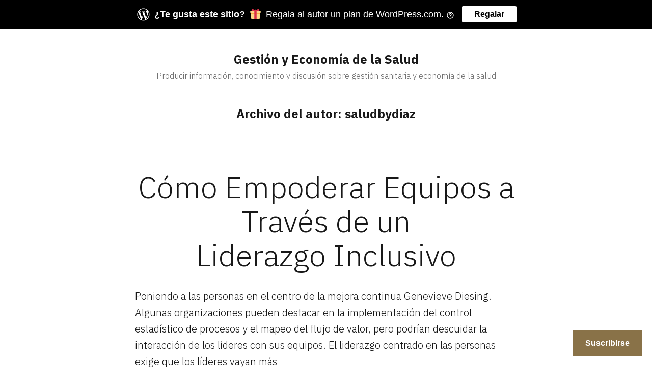

--- FILE ---
content_type: text/html; charset=UTF-8
request_url: https://saludbydiaz.com/author/saludbydiaz/page/3/
body_size: 34814
content:
<!doctype html>
<html lang="es">
<head>
	<meta charset="UTF-8" />
	<meta name="viewport" content="width=device-width, initial-scale=1" />
	<link rel="profile" href="https://gmpg.org/xfn/11" />
	<title>saludbydiaz &#8211; Página 3 &#8211; Gestión y Economía de la Salud </title>
<meta name='robots' content='max-image-preview:large' />

<!-- Async WordPress.com Remote Login -->
<script id="wpcom_remote_login_js">
var wpcom_remote_login_extra_auth = '';
function wpcom_remote_login_remove_dom_node_id( element_id ) {
	var dom_node = document.getElementById( element_id );
	if ( dom_node ) { dom_node.parentNode.removeChild( dom_node ); }
}
function wpcom_remote_login_remove_dom_node_classes( class_name ) {
	var dom_nodes = document.querySelectorAll( '.' + class_name );
	for ( var i = 0; i < dom_nodes.length; i++ ) {
		dom_nodes[ i ].parentNode.removeChild( dom_nodes[ i ] );
	}
}
function wpcom_remote_login_final_cleanup() {
	wpcom_remote_login_remove_dom_node_classes( "wpcom_remote_login_msg" );
	wpcom_remote_login_remove_dom_node_id( "wpcom_remote_login_key" );
	wpcom_remote_login_remove_dom_node_id( "wpcom_remote_login_validate" );
	wpcom_remote_login_remove_dom_node_id( "wpcom_remote_login_js" );
	wpcom_remote_login_remove_dom_node_id( "wpcom_request_access_iframe" );
	wpcom_remote_login_remove_dom_node_id( "wpcom_request_access_styles" );
}

// Watch for messages back from the remote login
window.addEventListener( "message", function( e ) {
	if ( e.origin === "https://r-login.wordpress.com" ) {
		var data = {};
		try {
			data = JSON.parse( e.data );
		} catch( e ) {
			wpcom_remote_login_final_cleanup();
			return;
		}

		if ( data.msg === 'LOGIN' ) {
			// Clean up the login check iframe
			wpcom_remote_login_remove_dom_node_id( "wpcom_remote_login_key" );

			var id_regex = new RegExp( /^[0-9]+$/ );
			var token_regex = new RegExp( /^.*|.*|.*$/ );
			if (
				token_regex.test( data.token )
				&& id_regex.test( data.wpcomid )
			) {
				// We have everything we need to ask for a login
				var script = document.createElement( "script" );
				script.setAttribute( "id", "wpcom_remote_login_validate" );
				script.src = '/remote-login.php?wpcom_remote_login=validate'
					+ '&wpcomid=' + data.wpcomid
					+ '&token=' + encodeURIComponent( data.token )
					+ '&host=' + window.location.protocol
					+ '//' + window.location.hostname
					+ '&postid=24157'
					+ '&is_singular=';
				document.body.appendChild( script );
			}

			return;
		}

		// Safari ITP, not logged in, so redirect
		if ( data.msg === 'LOGIN-REDIRECT' ) {
			window.location = 'https://wordpress.com/log-in?redirect_to=' + window.location.href;
			return;
		}

		// Safari ITP, storage access failed, remove the request
		if ( data.msg === 'LOGIN-REMOVE' ) {
			var css_zap = 'html { -webkit-transition: margin-top 1s; transition: margin-top 1s; } /* 9001 */ html { margin-top: 0 !important; } * html body { margin-top: 0 !important; } @media screen and ( max-width: 782px ) { html { margin-top: 0 !important; } * html body { margin-top: 0 !important; } }';
			var style_zap = document.createElement( 'style' );
			style_zap.type = 'text/css';
			style_zap.appendChild( document.createTextNode( css_zap ) );
			document.body.appendChild( style_zap );

			var e = document.getElementById( 'wpcom_request_access_iframe' );
			e.parentNode.removeChild( e );

			document.cookie = 'wordpress_com_login_access=denied; path=/; max-age=31536000';

			return;
		}

		// Safari ITP
		if ( data.msg === 'REQUEST_ACCESS' ) {
			console.log( 'request access: safari' );

			// Check ITP iframe enable/disable knob
			if ( wpcom_remote_login_extra_auth !== 'safari_itp_iframe' ) {
				return;
			}

			// If we are in a "private window" there is no ITP.
			var private_window = false;
			try {
				var opendb = window.openDatabase( null, null, null, null );
			} catch( e ) {
				private_window = true;
			}

			if ( private_window ) {
				console.log( 'private window' );
				return;
			}

			var iframe = document.createElement( 'iframe' );
			iframe.id = 'wpcom_request_access_iframe';
			iframe.setAttribute( 'scrolling', 'no' );
			iframe.setAttribute( 'sandbox', 'allow-storage-access-by-user-activation allow-scripts allow-same-origin allow-top-navigation-by-user-activation' );
			iframe.src = 'https://r-login.wordpress.com/remote-login.php?wpcom_remote_login=request_access&origin=' + encodeURIComponent( data.origin ) + '&wpcomid=' + encodeURIComponent( data.wpcomid );

			var css = 'html { -webkit-transition: margin-top 1s; transition: margin-top 1s; } /* 9001 */ html { margin-top: 46px !important; } * html body { margin-top: 46px !important; } @media screen and ( max-width: 660px ) { html { margin-top: 71px !important; } * html body { margin-top: 71px !important; } #wpcom_request_access_iframe { display: block; height: 71px !important; } } #wpcom_request_access_iframe { border: 0px; height: 46px; position: fixed; top: 0; left: 0; width: 100%; min-width: 100%; z-index: 99999; background: #23282d; } ';

			var style = document.createElement( 'style' );
			style.type = 'text/css';
			style.id = 'wpcom_request_access_styles';
			style.appendChild( document.createTextNode( css ) );
			document.body.appendChild( style );

			document.body.appendChild( iframe );
		}

		if ( data.msg === 'DONE' ) {
			wpcom_remote_login_final_cleanup();
		}
	}
}, false );

// Inject the remote login iframe after the page has had a chance to load
// more critical resources
window.addEventListener( "DOMContentLoaded", function( e ) {
	var iframe = document.createElement( "iframe" );
	iframe.style.display = "none";
	iframe.setAttribute( "scrolling", "no" );
	iframe.setAttribute( "id", "wpcom_remote_login_key" );
	iframe.src = "https://r-login.wordpress.com/remote-login.php"
		+ "?wpcom_remote_login=key"
		+ "&origin=aHR0cHM6Ly9zYWx1ZGJ5ZGlhei5jb20%3D"
		+ "&wpcomid=170310645"
		+ "&time=" + Math.floor( Date.now() / 1000 );
	document.body.appendChild( iframe );
}, false );
</script>
<link rel='dns-prefetch' href='//s0.wp.com' />
<link rel='dns-prefetch' href='//fonts-api.wp.com' />
<link rel="alternate" type="application/rss+xml" title="Gestión y Economía de la Salud  &raquo; Feed" href="https://saludbydiaz.com/feed/" />
<link rel="alternate" type="application/rss+xml" title="Gestión y Economía de la Salud  &raquo; Feed de los comentarios" href="https://saludbydiaz.com/comments/feed/" />
<link rel="alternate" type="application/rss+xml" title="Gestión y Economía de la Salud  &raquo; Feed de entradas de saludbydiaz" href="https://saludbydiaz.com/author/saludbydiaz/feed/" />
	<script type="text/javascript">
		/* <![CDATA[ */
		function addLoadEvent(func) {
			var oldonload = window.onload;
			if (typeof window.onload != 'function') {
				window.onload = func;
			} else {
				window.onload = function () {
					oldonload();
					func();
				}
			}
		}
		/* ]]> */
	</script>
	<link crossorigin='anonymous' rel='stylesheet' id='all-css-0-1' href='/wp-content/mu-plugins/likes/jetpack-likes.css?m=1743883414i&cssminify=yes' type='text/css' media='all' />
<style id='wp-emoji-styles-inline-css'>

	img.wp-smiley, img.emoji {
		display: inline !important;
		border: none !important;
		box-shadow: none !important;
		height: 1em !important;
		width: 1em !important;
		margin: 0 0.07em !important;
		vertical-align: -0.1em !important;
		background: none !important;
		padding: 0 !important;
	}
/*# sourceURL=wp-emoji-styles-inline-css */
</style>
<link crossorigin='anonymous' rel='stylesheet' id='all-css-2-1' href='/wp-content/plugins/gutenberg-core/v22.4.2/build/styles/block-library/style.min.css?m=1769608164i&cssminify=yes' type='text/css' media='all' />
<style id='wp-block-library-inline-css'>
.has-text-align-justify {
	text-align:justify;
}
.has-text-align-justify{text-align:justify;}

/*# sourceURL=wp-block-library-inline-css */
</style><style id='wp-block-quote-inline-css'>
.wp-block-quote{box-sizing:border-box;overflow-wrap:break-word}.wp-block-quote.is-large:where(:not(.is-style-plain)),.wp-block-quote.is-style-large:where(:not(.is-style-plain)){margin-bottom:1em;padding:0 1em}.wp-block-quote.is-large:where(:not(.is-style-plain)) p,.wp-block-quote.is-style-large:where(:not(.is-style-plain)) p{font-size:1.5em;font-style:italic;line-height:1.6}.wp-block-quote.is-large:where(:not(.is-style-plain)) cite,.wp-block-quote.is-large:where(:not(.is-style-plain)) footer,.wp-block-quote.is-style-large:where(:not(.is-style-plain)) cite,.wp-block-quote.is-style-large:where(:not(.is-style-plain)) footer{font-size:1.125em;text-align:right}.wp-block-quote>cite{display:block}
/*# sourceURL=https://s0.wp.com/wp-content/plugins/gutenberg-core/v22.4.2/build/styles/block-library/quote/style.min.css */
</style>
<style id='wp-block-quote-theme-inline-css'>
.wp-block-quote{border-left:.25em solid;margin:0 0 1.75em;padding-left:1em}.wp-block-quote cite,.wp-block-quote footer{color:currentColor;font-size:.8125em;font-style:normal;position:relative}.wp-block-quote:where(.has-text-align-right){border-left:none;border-right:.25em solid;padding-left:0;padding-right:1em}.wp-block-quote:where(.has-text-align-center){border:none;padding-left:0}.wp-block-quote.is-large,.wp-block-quote.is-style-large,.wp-block-quote:where(.is-style-plain){border:none}
/*# sourceURL=https://s0.wp.com/wp-content/plugins/gutenberg-core/v22.4.2/build/styles/block-library/quote/theme.min.css */
</style>
<style id='wp-block-table-inline-css'>
.wp-block-table{overflow-x:auto}.wp-block-table table{border-collapse:collapse;width:100%}.wp-block-table thead{border-bottom:3px solid}.wp-block-table tfoot{border-top:3px solid}.wp-block-table td,.wp-block-table th{border:1px solid;padding:.5em}.wp-block-table .has-fixed-layout{table-layout:fixed;width:100%}.wp-block-table .has-fixed-layout td,.wp-block-table .has-fixed-layout th{word-break:break-word}.wp-block-table.aligncenter,.wp-block-table.alignleft,.wp-block-table.alignright{display:table;width:auto}.wp-block-table.aligncenter td,.wp-block-table.aligncenter th,.wp-block-table.alignleft td,.wp-block-table.alignleft th,.wp-block-table.alignright td,.wp-block-table.alignright th{word-break:break-word}.wp-block-table .has-subtle-light-gray-background-color{background-color:#f3f4f5}.wp-block-table .has-subtle-pale-green-background-color{background-color:#e9fbe5}.wp-block-table .has-subtle-pale-blue-background-color{background-color:#e7f5fe}.wp-block-table .has-subtle-pale-pink-background-color{background-color:#fcf0ef}.wp-block-table.is-style-stripes{background-color:initial;border-collapse:inherit;border-spacing:0}.wp-block-table.is-style-stripes tbody tr:nth-child(odd){background-color:#f0f0f0}.wp-block-table.is-style-stripes.has-subtle-light-gray-background-color tbody tr:nth-child(odd){background-color:#f3f4f5}.wp-block-table.is-style-stripes.has-subtle-pale-green-background-color tbody tr:nth-child(odd){background-color:#e9fbe5}.wp-block-table.is-style-stripes.has-subtle-pale-blue-background-color tbody tr:nth-child(odd){background-color:#e7f5fe}.wp-block-table.is-style-stripes.has-subtle-pale-pink-background-color tbody tr:nth-child(odd){background-color:#fcf0ef}.wp-block-table.is-style-stripes td,.wp-block-table.is-style-stripes th{border-color:#0000}.wp-block-table.is-style-stripes{border-bottom:1px solid #f0f0f0}.wp-block-table .has-border-color td,.wp-block-table .has-border-color th,.wp-block-table .has-border-color tr,.wp-block-table .has-border-color>*{border-color:inherit}.wp-block-table table[style*=border-top-color] tr:first-child,.wp-block-table table[style*=border-top-color] tr:first-child td,.wp-block-table table[style*=border-top-color] tr:first-child th,.wp-block-table table[style*=border-top-color]>*,.wp-block-table table[style*=border-top-color]>* td,.wp-block-table table[style*=border-top-color]>* th{border-top-color:inherit}.wp-block-table table[style*=border-top-color] tr:not(:first-child){border-top-color:initial}.wp-block-table table[style*=border-right-color] td:last-child,.wp-block-table table[style*=border-right-color] th,.wp-block-table table[style*=border-right-color] tr,.wp-block-table table[style*=border-right-color]>*{border-right-color:inherit}.wp-block-table table[style*=border-bottom-color] tr:last-child,.wp-block-table table[style*=border-bottom-color] tr:last-child td,.wp-block-table table[style*=border-bottom-color] tr:last-child th,.wp-block-table table[style*=border-bottom-color]>*,.wp-block-table table[style*=border-bottom-color]>* td,.wp-block-table table[style*=border-bottom-color]>* th{border-bottom-color:inherit}.wp-block-table table[style*=border-bottom-color] tr:not(:last-child){border-bottom-color:initial}.wp-block-table table[style*=border-left-color] td:first-child,.wp-block-table table[style*=border-left-color] th,.wp-block-table table[style*=border-left-color] tr,.wp-block-table table[style*=border-left-color]>*{border-left-color:inherit}.wp-block-table table[style*=border-style] td,.wp-block-table table[style*=border-style] th,.wp-block-table table[style*=border-style] tr,.wp-block-table table[style*=border-style]>*{border-style:inherit}.wp-block-table table[style*=border-width] td,.wp-block-table table[style*=border-width] th,.wp-block-table table[style*=border-width] tr,.wp-block-table table[style*=border-width]>*{border-style:inherit;border-width:inherit}
/*# sourceURL=https://s0.wp.com/wp-content/plugins/gutenberg-core/v22.4.2/build/styles/block-library/table/style.min.css */
</style>
<style id='wp-block-table-theme-inline-css'>
.wp-block-table{margin:0 0 1em}.wp-block-table td,.wp-block-table th{word-break:normal}.wp-block-table :where(figcaption){color:#555;font-size:13px;text-align:center}.is-dark-theme .wp-block-table :where(figcaption){color:#ffffffa6}
/*# sourceURL=https://s0.wp.com/wp-content/plugins/gutenberg-core/v22.4.2/build/styles/block-library/table/theme.min.css */
</style>
<style id='wp-block-heading-inline-css'>
h1:where(.wp-block-heading).has-background,h2:where(.wp-block-heading).has-background,h3:where(.wp-block-heading).has-background,h4:where(.wp-block-heading).has-background,h5:where(.wp-block-heading).has-background,h6:where(.wp-block-heading).has-background{padding:1.25em 2.375em}h1.has-text-align-left[style*=writing-mode]:where([style*=vertical-lr]),h1.has-text-align-right[style*=writing-mode]:where([style*=vertical-rl]),h2.has-text-align-left[style*=writing-mode]:where([style*=vertical-lr]),h2.has-text-align-right[style*=writing-mode]:where([style*=vertical-rl]),h3.has-text-align-left[style*=writing-mode]:where([style*=vertical-lr]),h3.has-text-align-right[style*=writing-mode]:where([style*=vertical-rl]),h4.has-text-align-left[style*=writing-mode]:where([style*=vertical-lr]),h4.has-text-align-right[style*=writing-mode]:where([style*=vertical-rl]),h5.has-text-align-left[style*=writing-mode]:where([style*=vertical-lr]),h5.has-text-align-right[style*=writing-mode]:where([style*=vertical-rl]),h6.has-text-align-left[style*=writing-mode]:where([style*=vertical-lr]),h6.has-text-align-right[style*=writing-mode]:where([style*=vertical-rl]){rotate:180deg}
/*# sourceURL=https://s0.wp.com/wp-content/plugins/gutenberg-core/v22.4.2/build/styles/block-library/heading/style.min.css */
</style>
<style id='wp-block-list-inline-css'>
ol,ul{box-sizing:border-box}:root :where(.wp-block-list.has-background){padding:1.25em 2.375em}
/*# sourceURL=https://s0.wp.com/wp-content/plugins/gutenberg-core/v22.4.2/build/styles/block-library/list/style.min.css */
</style>
<style id='wp-block-paragraph-inline-css'>
.is-small-text{font-size:.875em}.is-regular-text{font-size:1em}.is-large-text{font-size:2.25em}.is-larger-text{font-size:3em}.has-drop-cap:not(:focus):first-letter{float:left;font-size:8.4em;font-style:normal;font-weight:100;line-height:.68;margin:.05em .1em 0 0;text-transform:uppercase}body.rtl .has-drop-cap:not(:focus):first-letter{float:none;margin-left:.1em}p.has-drop-cap.has-background{overflow:hidden}:root :where(p.has-background){padding:1.25em 2.375em}:where(p.has-text-color:not(.has-link-color)) a{color:inherit}p.has-text-align-left[style*="writing-mode:vertical-lr"],p.has-text-align-right[style*="writing-mode:vertical-rl"]{rotate:180deg}
/*# sourceURL=https://s0.wp.com/wp-content/plugins/gutenberg-core/v22.4.2/build/styles/block-library/paragraph/style.min.css */
</style>
<style id='global-styles-inline-css'>
:root{--wp--preset--aspect-ratio--square: 1;--wp--preset--aspect-ratio--4-3: 4/3;--wp--preset--aspect-ratio--3-4: 3/4;--wp--preset--aspect-ratio--3-2: 3/2;--wp--preset--aspect-ratio--2-3: 2/3;--wp--preset--aspect-ratio--16-9: 16/9;--wp--preset--aspect-ratio--9-16: 9/16;--wp--preset--color--black: #000000;--wp--preset--color--cyan-bluish-gray: #abb8c3;--wp--preset--color--white: #ffffff;--wp--preset--color--pale-pink: #f78da7;--wp--preset--color--vivid-red: #cf2e2e;--wp--preset--color--luminous-vivid-orange: #ff6900;--wp--preset--color--luminous-vivid-amber: #fcb900;--wp--preset--color--light-green-cyan: #7bdcb5;--wp--preset--color--vivid-green-cyan: #00d084;--wp--preset--color--pale-cyan-blue: #8ed1fc;--wp--preset--color--vivid-cyan-blue: #0693e3;--wp--preset--color--vivid-purple: #9b51e0;--wp--preset--color--primary: #897248;--wp--preset--color--secondary: #c4493f;--wp--preset--color--background: #FFFFFF;--wp--preset--color--foreground: #181818;--wp--preset--color--foreground-light: #686868;--wp--preset--color--foreground-dark: #020202;--wp--preset--gradient--vivid-cyan-blue-to-vivid-purple: linear-gradient(135deg,rgb(6,147,227) 0%,rgb(155,81,224) 100%);--wp--preset--gradient--light-green-cyan-to-vivid-green-cyan: linear-gradient(135deg,rgb(122,220,180) 0%,rgb(0,208,130) 100%);--wp--preset--gradient--luminous-vivid-amber-to-luminous-vivid-orange: linear-gradient(135deg,rgb(252,185,0) 0%,rgb(255,105,0) 100%);--wp--preset--gradient--luminous-vivid-orange-to-vivid-red: linear-gradient(135deg,rgb(255,105,0) 0%,rgb(207,46,46) 100%);--wp--preset--gradient--very-light-gray-to-cyan-bluish-gray: linear-gradient(135deg,rgb(238,238,238) 0%,rgb(169,184,195) 100%);--wp--preset--gradient--cool-to-warm-spectrum: linear-gradient(135deg,rgb(74,234,220) 0%,rgb(151,120,209) 20%,rgb(207,42,186) 40%,rgb(238,44,130) 60%,rgb(251,105,98) 80%,rgb(254,248,76) 100%);--wp--preset--gradient--blush-light-purple: linear-gradient(135deg,rgb(255,206,236) 0%,rgb(152,150,240) 100%);--wp--preset--gradient--blush-bordeaux: linear-gradient(135deg,rgb(254,205,165) 0%,rgb(254,45,45) 50%,rgb(107,0,62) 100%);--wp--preset--gradient--luminous-dusk: linear-gradient(135deg,rgb(255,203,112) 0%,rgb(199,81,192) 50%,rgb(65,88,208) 100%);--wp--preset--gradient--pale-ocean: linear-gradient(135deg,rgb(255,245,203) 0%,rgb(182,227,212) 50%,rgb(51,167,181) 100%);--wp--preset--gradient--electric-grass: linear-gradient(135deg,rgb(202,248,128) 0%,rgb(113,206,126) 100%);--wp--preset--gradient--midnight: linear-gradient(135deg,rgb(2,3,129) 0%,rgb(40,116,252) 100%);--wp--preset--font-size--small: 16.6px;--wp--preset--font-size--medium: 20px;--wp--preset--font-size--large: 28.8px;--wp--preset--font-size--x-large: 42px;--wp--preset--font-size--normal: 20px;--wp--preset--font-size--huge: 34.56px;--wp--preset--font-family--albert-sans: 'Albert Sans', sans-serif;--wp--preset--font-family--alegreya: Alegreya, serif;--wp--preset--font-family--arvo: Arvo, serif;--wp--preset--font-family--bodoni-moda: 'Bodoni Moda', serif;--wp--preset--font-family--bricolage-grotesque: 'Bricolage Grotesque', sans-serif;--wp--preset--font-family--cabin: Cabin, sans-serif;--wp--preset--font-family--chivo: Chivo, sans-serif;--wp--preset--font-family--commissioner: Commissioner, sans-serif;--wp--preset--font-family--cormorant: Cormorant, serif;--wp--preset--font-family--courier-prime: 'Courier Prime', monospace;--wp--preset--font-family--crimson-pro: 'Crimson Pro', serif;--wp--preset--font-family--dm-mono: 'DM Mono', monospace;--wp--preset--font-family--dm-sans: 'DM Sans', sans-serif;--wp--preset--font-family--dm-serif-display: 'DM Serif Display', serif;--wp--preset--font-family--domine: Domine, serif;--wp--preset--font-family--eb-garamond: 'EB Garamond', serif;--wp--preset--font-family--epilogue: Epilogue, sans-serif;--wp--preset--font-family--fahkwang: Fahkwang, sans-serif;--wp--preset--font-family--figtree: Figtree, sans-serif;--wp--preset--font-family--fira-sans: 'Fira Sans', sans-serif;--wp--preset--font-family--fjalla-one: 'Fjalla One', sans-serif;--wp--preset--font-family--fraunces: Fraunces, serif;--wp--preset--font-family--gabarito: Gabarito, system-ui;--wp--preset--font-family--ibm-plex-mono: 'IBM Plex Mono', monospace;--wp--preset--font-family--ibm-plex-sans: 'IBM Plex Sans', sans-serif;--wp--preset--font-family--ibarra-real-nova: 'Ibarra Real Nova', serif;--wp--preset--font-family--instrument-serif: 'Instrument Serif', serif;--wp--preset--font-family--inter: Inter, sans-serif;--wp--preset--font-family--josefin-sans: 'Josefin Sans', sans-serif;--wp--preset--font-family--jost: Jost, sans-serif;--wp--preset--font-family--libre-baskerville: 'Libre Baskerville', serif;--wp--preset--font-family--libre-franklin: 'Libre Franklin', sans-serif;--wp--preset--font-family--literata: Literata, serif;--wp--preset--font-family--lora: Lora, serif;--wp--preset--font-family--merriweather: Merriweather, serif;--wp--preset--font-family--montserrat: Montserrat, sans-serif;--wp--preset--font-family--newsreader: Newsreader, serif;--wp--preset--font-family--noto-sans-mono: 'Noto Sans Mono', sans-serif;--wp--preset--font-family--nunito: Nunito, sans-serif;--wp--preset--font-family--open-sans: 'Open Sans', sans-serif;--wp--preset--font-family--overpass: Overpass, sans-serif;--wp--preset--font-family--pt-serif: 'PT Serif', serif;--wp--preset--font-family--petrona: Petrona, serif;--wp--preset--font-family--piazzolla: Piazzolla, serif;--wp--preset--font-family--playfair-display: 'Playfair Display', serif;--wp--preset--font-family--plus-jakarta-sans: 'Plus Jakarta Sans', sans-serif;--wp--preset--font-family--poppins: Poppins, sans-serif;--wp--preset--font-family--raleway: Raleway, sans-serif;--wp--preset--font-family--roboto: Roboto, sans-serif;--wp--preset--font-family--roboto-slab: 'Roboto Slab', serif;--wp--preset--font-family--rubik: Rubik, sans-serif;--wp--preset--font-family--rufina: Rufina, serif;--wp--preset--font-family--sora: Sora, sans-serif;--wp--preset--font-family--source-sans-3: 'Source Sans 3', sans-serif;--wp--preset--font-family--source-serif-4: 'Source Serif 4', serif;--wp--preset--font-family--space-mono: 'Space Mono', monospace;--wp--preset--font-family--syne: Syne, sans-serif;--wp--preset--font-family--texturina: Texturina, serif;--wp--preset--font-family--urbanist: Urbanist, sans-serif;--wp--preset--font-family--work-sans: 'Work Sans', sans-serif;--wp--preset--spacing--20: 0.44rem;--wp--preset--spacing--30: 0.67rem;--wp--preset--spacing--40: 1rem;--wp--preset--spacing--50: 1.5rem;--wp--preset--spacing--60: 2.25rem;--wp--preset--spacing--70: 3.38rem;--wp--preset--spacing--80: 5.06rem;--wp--preset--shadow--natural: 6px 6px 9px rgba(0, 0, 0, 0.2);--wp--preset--shadow--deep: 12px 12px 50px rgba(0, 0, 0, 0.4);--wp--preset--shadow--sharp: 6px 6px 0px rgba(0, 0, 0, 0.2);--wp--preset--shadow--outlined: 6px 6px 0px -3px rgb(255, 255, 255), 6px 6px rgb(0, 0, 0);--wp--preset--shadow--crisp: 6px 6px 0px rgb(0, 0, 0);}:where(body) { margin: 0; }:where(.wp-site-blocks) > * { margin-block-start: 24px; margin-block-end: 0; }:where(.wp-site-blocks) > :first-child { margin-block-start: 0; }:where(.wp-site-blocks) > :last-child { margin-block-end: 0; }:root { --wp--style--block-gap: 24px; }:root :where(.is-layout-flow) > :first-child{margin-block-start: 0;}:root :where(.is-layout-flow) > :last-child{margin-block-end: 0;}:root :where(.is-layout-flow) > *{margin-block-start: 24px;margin-block-end: 0;}:root :where(.is-layout-constrained) > :first-child{margin-block-start: 0;}:root :where(.is-layout-constrained) > :last-child{margin-block-end: 0;}:root :where(.is-layout-constrained) > *{margin-block-start: 24px;margin-block-end: 0;}:root :where(.is-layout-flex){gap: 24px;}:root :where(.is-layout-grid){gap: 24px;}body .is-layout-flex{display: flex;}.is-layout-flex{flex-wrap: wrap;align-items: center;}.is-layout-flex > :is(*, div){margin: 0;}body .is-layout-grid{display: grid;}.is-layout-grid > :is(*, div){margin: 0;}body{padding-top: 0px;padding-right: 0px;padding-bottom: 0px;padding-left: 0px;}:root :where(.wp-element-button, .wp-block-button__link){background-color: #32373c;border-width: 0;color: #fff;font-family: inherit;font-size: inherit;font-style: inherit;font-weight: inherit;letter-spacing: inherit;line-height: inherit;padding-top: calc(0.667em + 2px);padding-right: calc(1.333em + 2px);padding-bottom: calc(0.667em + 2px);padding-left: calc(1.333em + 2px);text-decoration: none;text-transform: inherit;}.has-black-color{color: var(--wp--preset--color--black) !important;}.has-cyan-bluish-gray-color{color: var(--wp--preset--color--cyan-bluish-gray) !important;}.has-white-color{color: var(--wp--preset--color--white) !important;}.has-pale-pink-color{color: var(--wp--preset--color--pale-pink) !important;}.has-vivid-red-color{color: var(--wp--preset--color--vivid-red) !important;}.has-luminous-vivid-orange-color{color: var(--wp--preset--color--luminous-vivid-orange) !important;}.has-luminous-vivid-amber-color{color: var(--wp--preset--color--luminous-vivid-amber) !important;}.has-light-green-cyan-color{color: var(--wp--preset--color--light-green-cyan) !important;}.has-vivid-green-cyan-color{color: var(--wp--preset--color--vivid-green-cyan) !important;}.has-pale-cyan-blue-color{color: var(--wp--preset--color--pale-cyan-blue) !important;}.has-vivid-cyan-blue-color{color: var(--wp--preset--color--vivid-cyan-blue) !important;}.has-vivid-purple-color{color: var(--wp--preset--color--vivid-purple) !important;}.has-primary-color{color: var(--wp--preset--color--primary) !important;}.has-secondary-color{color: var(--wp--preset--color--secondary) !important;}.has-background-color{color: var(--wp--preset--color--background) !important;}.has-foreground-color{color: var(--wp--preset--color--foreground) !important;}.has-foreground-light-color{color: var(--wp--preset--color--foreground-light) !important;}.has-foreground-dark-color{color: var(--wp--preset--color--foreground-dark) !important;}.has-black-background-color{background-color: var(--wp--preset--color--black) !important;}.has-cyan-bluish-gray-background-color{background-color: var(--wp--preset--color--cyan-bluish-gray) !important;}.has-white-background-color{background-color: var(--wp--preset--color--white) !important;}.has-pale-pink-background-color{background-color: var(--wp--preset--color--pale-pink) !important;}.has-vivid-red-background-color{background-color: var(--wp--preset--color--vivid-red) !important;}.has-luminous-vivid-orange-background-color{background-color: var(--wp--preset--color--luminous-vivid-orange) !important;}.has-luminous-vivid-amber-background-color{background-color: var(--wp--preset--color--luminous-vivid-amber) !important;}.has-light-green-cyan-background-color{background-color: var(--wp--preset--color--light-green-cyan) !important;}.has-vivid-green-cyan-background-color{background-color: var(--wp--preset--color--vivid-green-cyan) !important;}.has-pale-cyan-blue-background-color{background-color: var(--wp--preset--color--pale-cyan-blue) !important;}.has-vivid-cyan-blue-background-color{background-color: var(--wp--preset--color--vivid-cyan-blue) !important;}.has-vivid-purple-background-color{background-color: var(--wp--preset--color--vivid-purple) !important;}.has-primary-background-color{background-color: var(--wp--preset--color--primary) !important;}.has-secondary-background-color{background-color: var(--wp--preset--color--secondary) !important;}.has-background-background-color{background-color: var(--wp--preset--color--background) !important;}.has-foreground-background-color{background-color: var(--wp--preset--color--foreground) !important;}.has-foreground-light-background-color{background-color: var(--wp--preset--color--foreground-light) !important;}.has-foreground-dark-background-color{background-color: var(--wp--preset--color--foreground-dark) !important;}.has-black-border-color{border-color: var(--wp--preset--color--black) !important;}.has-cyan-bluish-gray-border-color{border-color: var(--wp--preset--color--cyan-bluish-gray) !important;}.has-white-border-color{border-color: var(--wp--preset--color--white) !important;}.has-pale-pink-border-color{border-color: var(--wp--preset--color--pale-pink) !important;}.has-vivid-red-border-color{border-color: var(--wp--preset--color--vivid-red) !important;}.has-luminous-vivid-orange-border-color{border-color: var(--wp--preset--color--luminous-vivid-orange) !important;}.has-luminous-vivid-amber-border-color{border-color: var(--wp--preset--color--luminous-vivid-amber) !important;}.has-light-green-cyan-border-color{border-color: var(--wp--preset--color--light-green-cyan) !important;}.has-vivid-green-cyan-border-color{border-color: var(--wp--preset--color--vivid-green-cyan) !important;}.has-pale-cyan-blue-border-color{border-color: var(--wp--preset--color--pale-cyan-blue) !important;}.has-vivid-cyan-blue-border-color{border-color: var(--wp--preset--color--vivid-cyan-blue) !important;}.has-vivid-purple-border-color{border-color: var(--wp--preset--color--vivid-purple) !important;}.has-primary-border-color{border-color: var(--wp--preset--color--primary) !important;}.has-secondary-border-color{border-color: var(--wp--preset--color--secondary) !important;}.has-background-border-color{border-color: var(--wp--preset--color--background) !important;}.has-foreground-border-color{border-color: var(--wp--preset--color--foreground) !important;}.has-foreground-light-border-color{border-color: var(--wp--preset--color--foreground-light) !important;}.has-foreground-dark-border-color{border-color: var(--wp--preset--color--foreground-dark) !important;}.has-vivid-cyan-blue-to-vivid-purple-gradient-background{background: var(--wp--preset--gradient--vivid-cyan-blue-to-vivid-purple) !important;}.has-light-green-cyan-to-vivid-green-cyan-gradient-background{background: var(--wp--preset--gradient--light-green-cyan-to-vivid-green-cyan) !important;}.has-luminous-vivid-amber-to-luminous-vivid-orange-gradient-background{background: var(--wp--preset--gradient--luminous-vivid-amber-to-luminous-vivid-orange) !important;}.has-luminous-vivid-orange-to-vivid-red-gradient-background{background: var(--wp--preset--gradient--luminous-vivid-orange-to-vivid-red) !important;}.has-very-light-gray-to-cyan-bluish-gray-gradient-background{background: var(--wp--preset--gradient--very-light-gray-to-cyan-bluish-gray) !important;}.has-cool-to-warm-spectrum-gradient-background{background: var(--wp--preset--gradient--cool-to-warm-spectrum) !important;}.has-blush-light-purple-gradient-background{background: var(--wp--preset--gradient--blush-light-purple) !important;}.has-blush-bordeaux-gradient-background{background: var(--wp--preset--gradient--blush-bordeaux) !important;}.has-luminous-dusk-gradient-background{background: var(--wp--preset--gradient--luminous-dusk) !important;}.has-pale-ocean-gradient-background{background: var(--wp--preset--gradient--pale-ocean) !important;}.has-electric-grass-gradient-background{background: var(--wp--preset--gradient--electric-grass) !important;}.has-midnight-gradient-background{background: var(--wp--preset--gradient--midnight) !important;}.has-small-font-size{font-size: var(--wp--preset--font-size--small) !important;}.has-medium-font-size{font-size: var(--wp--preset--font-size--medium) !important;}.has-large-font-size{font-size: var(--wp--preset--font-size--large) !important;}.has-x-large-font-size{font-size: var(--wp--preset--font-size--x-large) !important;}.has-normal-font-size{font-size: var(--wp--preset--font-size--normal) !important;}.has-huge-font-size{font-size: var(--wp--preset--font-size--huge) !important;}.has-albert-sans-font-family{font-family: var(--wp--preset--font-family--albert-sans) !important;}.has-alegreya-font-family{font-family: var(--wp--preset--font-family--alegreya) !important;}.has-arvo-font-family{font-family: var(--wp--preset--font-family--arvo) !important;}.has-bodoni-moda-font-family{font-family: var(--wp--preset--font-family--bodoni-moda) !important;}.has-bricolage-grotesque-font-family{font-family: var(--wp--preset--font-family--bricolage-grotesque) !important;}.has-cabin-font-family{font-family: var(--wp--preset--font-family--cabin) !important;}.has-chivo-font-family{font-family: var(--wp--preset--font-family--chivo) !important;}.has-commissioner-font-family{font-family: var(--wp--preset--font-family--commissioner) !important;}.has-cormorant-font-family{font-family: var(--wp--preset--font-family--cormorant) !important;}.has-courier-prime-font-family{font-family: var(--wp--preset--font-family--courier-prime) !important;}.has-crimson-pro-font-family{font-family: var(--wp--preset--font-family--crimson-pro) !important;}.has-dm-mono-font-family{font-family: var(--wp--preset--font-family--dm-mono) !important;}.has-dm-sans-font-family{font-family: var(--wp--preset--font-family--dm-sans) !important;}.has-dm-serif-display-font-family{font-family: var(--wp--preset--font-family--dm-serif-display) !important;}.has-domine-font-family{font-family: var(--wp--preset--font-family--domine) !important;}.has-eb-garamond-font-family{font-family: var(--wp--preset--font-family--eb-garamond) !important;}.has-epilogue-font-family{font-family: var(--wp--preset--font-family--epilogue) !important;}.has-fahkwang-font-family{font-family: var(--wp--preset--font-family--fahkwang) !important;}.has-figtree-font-family{font-family: var(--wp--preset--font-family--figtree) !important;}.has-fira-sans-font-family{font-family: var(--wp--preset--font-family--fira-sans) !important;}.has-fjalla-one-font-family{font-family: var(--wp--preset--font-family--fjalla-one) !important;}.has-fraunces-font-family{font-family: var(--wp--preset--font-family--fraunces) !important;}.has-gabarito-font-family{font-family: var(--wp--preset--font-family--gabarito) !important;}.has-ibm-plex-mono-font-family{font-family: var(--wp--preset--font-family--ibm-plex-mono) !important;}.has-ibm-plex-sans-font-family{font-family: var(--wp--preset--font-family--ibm-plex-sans) !important;}.has-ibarra-real-nova-font-family{font-family: var(--wp--preset--font-family--ibarra-real-nova) !important;}.has-instrument-serif-font-family{font-family: var(--wp--preset--font-family--instrument-serif) !important;}.has-inter-font-family{font-family: var(--wp--preset--font-family--inter) !important;}.has-josefin-sans-font-family{font-family: var(--wp--preset--font-family--josefin-sans) !important;}.has-jost-font-family{font-family: var(--wp--preset--font-family--jost) !important;}.has-libre-baskerville-font-family{font-family: var(--wp--preset--font-family--libre-baskerville) !important;}.has-libre-franklin-font-family{font-family: var(--wp--preset--font-family--libre-franklin) !important;}.has-literata-font-family{font-family: var(--wp--preset--font-family--literata) !important;}.has-lora-font-family{font-family: var(--wp--preset--font-family--lora) !important;}.has-merriweather-font-family{font-family: var(--wp--preset--font-family--merriweather) !important;}.has-montserrat-font-family{font-family: var(--wp--preset--font-family--montserrat) !important;}.has-newsreader-font-family{font-family: var(--wp--preset--font-family--newsreader) !important;}.has-noto-sans-mono-font-family{font-family: var(--wp--preset--font-family--noto-sans-mono) !important;}.has-nunito-font-family{font-family: var(--wp--preset--font-family--nunito) !important;}.has-open-sans-font-family{font-family: var(--wp--preset--font-family--open-sans) !important;}.has-overpass-font-family{font-family: var(--wp--preset--font-family--overpass) !important;}.has-pt-serif-font-family{font-family: var(--wp--preset--font-family--pt-serif) !important;}.has-petrona-font-family{font-family: var(--wp--preset--font-family--petrona) !important;}.has-piazzolla-font-family{font-family: var(--wp--preset--font-family--piazzolla) !important;}.has-playfair-display-font-family{font-family: var(--wp--preset--font-family--playfair-display) !important;}.has-plus-jakarta-sans-font-family{font-family: var(--wp--preset--font-family--plus-jakarta-sans) !important;}.has-poppins-font-family{font-family: var(--wp--preset--font-family--poppins) !important;}.has-raleway-font-family{font-family: var(--wp--preset--font-family--raleway) !important;}.has-roboto-font-family{font-family: var(--wp--preset--font-family--roboto) !important;}.has-roboto-slab-font-family{font-family: var(--wp--preset--font-family--roboto-slab) !important;}.has-rubik-font-family{font-family: var(--wp--preset--font-family--rubik) !important;}.has-rufina-font-family{font-family: var(--wp--preset--font-family--rufina) !important;}.has-sora-font-family{font-family: var(--wp--preset--font-family--sora) !important;}.has-source-sans-3-font-family{font-family: var(--wp--preset--font-family--source-sans-3) !important;}.has-source-serif-4-font-family{font-family: var(--wp--preset--font-family--source-serif-4) !important;}.has-space-mono-font-family{font-family: var(--wp--preset--font-family--space-mono) !important;}.has-syne-font-family{font-family: var(--wp--preset--font-family--syne) !important;}.has-texturina-font-family{font-family: var(--wp--preset--font-family--texturina) !important;}.has-urbanist-font-family{font-family: var(--wp--preset--font-family--urbanist) !important;}.has-work-sans-font-family{font-family: var(--wp--preset--font-family--work-sans) !important;}
/*# sourceURL=global-styles-inline-css */
</style>

<style id='classic-theme-styles-inline-css'>
.wp-block-button__link{background-color:#32373c;border-radius:9999px;box-shadow:none;color:#fff;font-size:1.125em;padding:calc(.667em + 2px) calc(1.333em + 2px);text-decoration:none}.wp-block-file__button{background:#32373c;color:#fff}.wp-block-accordion-heading{margin:0}.wp-block-accordion-heading__toggle{background-color:inherit!important;color:inherit!important}.wp-block-accordion-heading__toggle:not(:focus-visible){outline:none}.wp-block-accordion-heading__toggle:focus,.wp-block-accordion-heading__toggle:hover{background-color:inherit!important;border:none;box-shadow:none;color:inherit;padding:var(--wp--preset--spacing--20,1em) 0;text-decoration:none}.wp-block-accordion-heading__toggle:focus-visible{outline:auto;outline-offset:0}
/*# sourceURL=/wp-content/plugins/gutenberg-core/v22.4.2/build/styles/block-library/classic.min.css */
</style>
<link crossorigin='anonymous' rel='stylesheet' id='all-css-4-1' href='/_static/??-eJx9jdEOgjAMRX/IbgISfTF+CxsVB+u20E7i3zsSg77IS9N7e8+tXhLYGASD6OTz4AJrG42PdmJdq+qiKmBHySPM+FQn3TuWLQEsL4/KMh/0TxFl+HbNWHxKnawJwt516JFKbA9bUmHAmDQjM5RJLhPIo4C8x40oqbPTR2vOQVPss0cuu2E7uyQuhk0ZhLuPnbgwgMkiMfy/rH9vdK3ObVMfm3Nbj2+IVHaI&cssminify=yes' type='text/css' media='all' />
<link crossorigin='anonymous' rel='stylesheet' id='print-css-5-1' href='/wp-content/themes/pub/varia/print.css?m=1738187798i&cssminify=yes' type='text/css' media='print' />
<link crossorigin='anonymous' rel='stylesheet' id='all-css-6-1' href='/_static/??-eJx9i0EOwiAQAD8kbjSN6MH4li2uiGFZwoKkv7dNLxqNt5lkBno2TlKlVKHeiUkhtxEYpy5yBa1TpK1T3cDv8IklIITk1tT07IS/Bm4mx+ZDUig0RvEzepirN/03eRITxWENkj7E3CKGsqwXPu/swe5Pgz0OjxdY+k+3&cssminify=yes' type='text/css' media='all' />
<link rel='stylesheet' id='maywood-fonts-css' href='https://fonts-api.wp.com/css?family=IBM+Plex+Sans%3A300%2C300i%2C500%2C500i%2C700&#038;subset=latin%2Clatin-ext' media='all' />
<link crossorigin='anonymous' rel='stylesheet' id='all-css-8-1' href='/wp-content/themes/pub/maywood/style.css?m=1767294784i&cssminify=yes' type='text/css' media='all' />
<style id='jetpack-global-styles-frontend-style-inline-css'>
:root { --font-headings: unset; --font-base: unset; --font-headings-default: -apple-system,BlinkMacSystemFont,"Segoe UI",Roboto,Oxygen-Sans,Ubuntu,Cantarell,"Helvetica Neue",sans-serif; --font-base-default: -apple-system,BlinkMacSystemFont,"Segoe UI",Roboto,Oxygen-Sans,Ubuntu,Cantarell,"Helvetica Neue",sans-serif;}
/*# sourceURL=jetpack-global-styles-frontend-style-inline-css */
</style>
<link crossorigin='anonymous' rel='stylesheet' id='all-css-10-1' href='/_static/??-eJyNjcsKAjEMRX/IGtQZBxfip0hMS9sxTYppGfx7H7gRN+7ugcs5sFRHKi1Ig9Jd5R6zGMyhVaTrh8G6QFHfORhYwlvw6P39PbPENZmt4G/ROQuBKWVkxxrVvuBH1lIoz2waILJekF+HUzlupnG3nQ77YZwfuRJIaQ==&cssminify=yes' type='text/css' media='all' />
<script type="text/javascript" id="jetpack-mu-wpcom-settings-js-before">
/* <![CDATA[ */
var JETPACK_MU_WPCOM_SETTINGS = {"assetsUrl":"https://s0.wp.com/wp-content/mu-plugins/jetpack-mu-wpcom-plugin/sun/jetpack_vendor/automattic/jetpack-mu-wpcom/src/build/"};
//# sourceURL=jetpack-mu-wpcom-settings-js-before
/* ]]> */
</script>
<script crossorigin='anonymous' type='text/javascript'  src='/wp-content/js/rlt-proxy.js?m=1720530689i'></script>
<script type="text/javascript" id="rlt-proxy-js-after">
/* <![CDATA[ */
	rltInitialize( {"token":null,"iframeOrigins":["https:\/\/widgets.wp.com"]} );
//# sourceURL=rlt-proxy-js-after
/* ]]> */
</script>
<link rel="EditURI" type="application/rsd+xml" title="RSD" href="https://saludbydiazfitness.wordpress.com/xmlrpc.php?rsd" />
<meta name="generator" content="WordPress.com" />

<!-- Jetpack Open Graph Tags -->
<meta property="og:type" content="profile" />
<meta property="og:title" content="saludbydiaz" />
<meta property="og:url" content="http://saludbydiazfitness.wordpress.com" />
<meta property="og:description" content="Especialista en Medicina Interna-nefrología-terapia intensiva-salud pública. Director de la Carrera Economía y gestión de la salud de ISALUD. Director Médico del Sanatorio Sagrado Corazon Argentina…" />
<meta property="profile:first_name" content="Carlos Alberto" />
<meta property="profile:last_name" content="DIAZ" />
<meta property="og:site_name" content="Gestión y Economía de la Salud " />
<meta property="og:image" content="https://secure.gravatar.com/avatar/f6204815c46d4ea0ec63211747dc8b44519b67d1193ab41803f242246350b2ea?s=200&#038;d=identicon&#038;r=g" />
<meta property="og:image:alt" content="saludbydiaz" />
<meta property="og:locale" content="es_ES" />
<meta name="twitter:creator" content="@carlosalbertodiaz" />
<meta name="twitter:site" content="@carlosalbertodiaz" />

<!-- End Jetpack Open Graph Tags -->
<link rel="search" type="application/opensearchdescription+xml" href="https://saludbydiaz.com/osd.xml" title="Gestión y Economía de la Salud " />
<link rel="search" type="application/opensearchdescription+xml" href="https://s1.wp.com/opensearch.xml" title="WordPress.com" />
<meta name="description" content="Leer todas las entradas de saludbydiaz en Gestión y Economía de la Salud " />
<link rel="icon" href="https://saludbydiaz.com/wp-content/uploads/2024/01/cropped-image-80.png?w=32" sizes="32x32" />
<link rel="icon" href="https://saludbydiaz.com/wp-content/uploads/2024/01/cropped-image-80.png?w=192" sizes="192x192" />
<link rel="apple-touch-icon" href="https://saludbydiaz.com/wp-content/uploads/2024/01/cropped-image-80.png?w=180" />
<meta name="msapplication-TileImage" content="https://saludbydiaz.com/wp-content/uploads/2024/01/cropped-image-80.png?w=270" />
<link crossorigin='anonymous' rel='stylesheet' id='all-css-0-3' href='/_static/??/wp-content/blog-plugins/gifting-banner/css/gifting-banner.css,/wp-content/mu-plugins/jetpack-plugin/sun/_inc/blocks/subscriptions/view.css?m=1743782892j&cssminify=yes' type='text/css' media='all' />
</head>

<body class="archive paged author author-saludbydiaz author-176747875 wp-embed-responsive paged-3 author-paged-3 wp-theme-pubvaria wp-child-theme-pubmaywood customizer-styles-applied hfeed image-filters-enabled hide-homepage-header jetpack-reblog-enabled">


<div id="page" class="site">
	<a class="skip-link screen-reader-text" href="#content">Saltar al contenido</a>

	
<header id="masthead" class="site-header responsive-max-width has-title-and-tagline" role="banner">
	<div class="site-branding">

								<p class="site-title"><a href="https://saludbydiaz.com/" rel="home">Gestión y Economía de la Salud </a></p>
			
				<p class="site-description">
				Producir información, conocimiento y discusión sobre gestión sanitaria y economía de la salud			</p>
	</div><!-- .site-branding -->
		</header><!-- #masthead -->

	<div id="content" class="site-content">

	<section id="primary" class="content-area">
		<main id="main" class="site-main">

		
			<header class="page-header responsive-max-width">
				<h1 class="page-title">Archivo del autor: <span class="page-description">saludbydiaz</span></h1>			</header><!-- .page-header -->

			
<article id="post-24157" class="post-24157 post type-post status-publish format-standard hentry category-sin-categoria entry">
	<header class="entry-header responsive-max-width">
		<h2 class="entry-title"><a href="https://saludbydiaz.com/2025/11/26/como-empoderar-equipos-a-traves-de-un-liderazgo-inclusivo/" rel="bookmark">Cómo Empoderar Equipos a Través de un Liderazgo&nbsp;Inclusivo</a></h2>	</header><!-- .entry-header -->

	
	<div class="entry-content">
		<p>Poniendo a las personas en el centro de la mejora continua Genevieve Diesing. Algunas organizaciones pueden destacar en la implementación del control estadístico de procesos y el mapeo del flujo de valor, pero podrían descuidar la interacción de los líderes con sus equipos. El liderazgo centrado en las personas exige que los líderes vayan más<a class="more-link" href="https://saludbydiaz.com/2025/11/26/como-empoderar-equipos-a-traves-de-un-liderazgo-inclusivo/">Sigue leyendo <span class="screen-reader-text">«Cómo Empoderar Equipos a Través de un Liderazgo&nbsp;Inclusivo»</span></a></p>
	</div><!-- .entry-content -->

	<footer class="entry-footer responsive-max-width">
		<span class="byline"><svg class="svg-icon" width="16" height="16" aria-hidden="true" role="img" focusable="false" viewBox="0 0 24 24" version="1.1" xmlns="http://www.w3.org/2000/svg" xmlns:xlink="http://www.w3.org/1999/xlink"><path d="M12 12c2.21 0 4-1.79 4-4s-1.79-4-4-4-4 1.79-4 4 1.79 4 4 4zm0 2c-2.67 0-8 1.34-8 4v2h16v-2c0-2.66-5.33-4-8-4z"></path><path d="M0 0h24v24H0z" fill="none"></path></svg><span class="screen-reader-text">Publicado por</span><span class="author vcard"><a class="url fn n" href="https://saludbydiaz.com/author/saludbydiaz/">saludbydiaz</a></span></span><span class="posted-on"><svg class="svg-icon" width="16" height="16" aria-hidden="true" role="img" focusable="false" xmlns="http://www.w3.org/2000/svg" viewBox="0 0 24 24"><defs><path id="a" d="M0 0h24v24H0V0z"></path></defs><clipPath id="b"><use xlink:href="#a" overflow="visible"></use></clipPath><path clip-path="url(#b)" d="M12 2C6.5 2 2 6.5 2 12s4.5 10 10 10 10-4.5 10-10S17.5 2 12 2zm4.2 14.2L11 13V7h1.5v5.2l4.5 2.7-.8 1.3z"></path></svg><a href="https://saludbydiaz.com/2025/11/26/como-empoderar-equipos-a-traves-de-un-liderazgo-inclusivo/" rel="bookmark"><time class="entry-date published" datetime="2025-11-26T15:01:07-03:00">26 noviembre, 2025</time><time class="updated" datetime="2025-11-26T17:39:40-03:00">26 noviembre, 2025</time></a></span><span class="cat-links"><svg class="svg-icon" width="16" height="16" aria-hidden="true" role="img" focusable="false" xmlns="http://www.w3.org/2000/svg" viewBox="0 0 24 24"><path d="M10 4H4c-1.1 0-1.99.9-1.99 2L2 18c0 1.1.9 2 2 2h16c1.1 0 2-.9 2-2V8c0-1.1-.9-2-2-2h-8l-2-2z"></path><path d="M0 0h24v24H0z" fill="none"></path></svg><span class="screen-reader-text">Publicado en </span><a href="https://saludbydiaz.com/category/sin-categoria/" rel="category tag">Sin categoría</a></span><span class="comments-link"><svg class="svg-icon" width="16" height="16" aria-hidden="true" role="img" focusable="false" viewBox="0 0 24 24" version="1.1" xmlns="http://www.w3.org/2000/svg" xmlns:xlink="http://www.w3.org/1999/xlink"><path d="M21.99 4c0-1.1-.89-2-1.99-2H4c-1.1 0-2 .9-2 2v12c0 1.1.9 2 2 2h14l4 4-.01-18z"></path><path d="M0 0h24v24H0z" fill="none"></path></svg><a href="https://saludbydiaz.com/2025/11/26/como-empoderar-equipos-a-traves-de-un-liderazgo-inclusivo/#respond">Deja un comentario<span class="screen-reader-text"> en Cómo Empoderar Equipos a Través de un Liderazgo&nbsp;Inclusivo</span></a></span>	</footer><!-- .entry-footer -->
</article><!-- #post-${ID} -->

<article id="post-24145" class="post-24145 post type-post status-publish format-standard has-post-thumbnail hentry category-sin-categoria entry">
	<header class="entry-header responsive-max-width">
		<h2 class="entry-title"><a href="https://saludbydiaz.com/2025/11/26/avances-de-resonancia-en-la-evaluacion-de-trastornos-cognitivos/" rel="bookmark">Avances de resonancia en la Evaluación de Trastornos&nbsp;Cognitivos</a></h2>	</header><!-- .entry-header -->

	
			<figure class="post-thumbnail">
				<a class="post-thumbnail-inner alignwide" href="https://saludbydiaz.com/2025/11/26/avances-de-resonancia-en-la-evaluacion-de-trastornos-cognitivos/" aria-hidden="true" tabindex="-1">
					<img width="1024" height="768" src="https://saludbydiaz.com/wp-content/uploads/2025/11/image-41.png?w=1024" class="attachment-post-thumbnail size-post-thumbnail wp-post-image" alt="" decoding="async" srcset="https://saludbydiaz.com/wp-content/uploads/2025/11/image-41.png 1024w, https://saludbydiaz.com/wp-content/uploads/2025/11/image-41.png?w=150 150w, https://saludbydiaz.com/wp-content/uploads/2025/11/image-41.png?w=300 300w, https://saludbydiaz.com/wp-content/uploads/2025/11/image-41.png?w=768 768w" sizes="(max-width: 1024px) 100vw, 1024px" data-attachment-id="24155" data-permalink="https://saludbydiaz.com/2025/11/26/avances-de-resonancia-en-la-evaluacion-de-trastornos-cognitivos/image-976/" data-orig-file="https://saludbydiaz.com/wp-content/uploads/2025/11/image-41.png" data-orig-size="1024,768" data-comments-opened="1" data-image-meta="{&quot;aperture&quot;:&quot;0&quot;,&quot;credit&quot;:&quot;&quot;,&quot;camera&quot;:&quot;&quot;,&quot;caption&quot;:&quot;&quot;,&quot;created_timestamp&quot;:&quot;0&quot;,&quot;copyright&quot;:&quot;&quot;,&quot;focal_length&quot;:&quot;0&quot;,&quot;iso&quot;:&quot;0&quot;,&quot;shutter_speed&quot;:&quot;0&quot;,&quot;title&quot;:&quot;&quot;,&quot;orientation&quot;:&quot;0&quot;}" data-image-title="image" data-image-description="" data-image-caption="" data-medium-file="https://saludbydiaz.com/wp-content/uploads/2025/11/image-41.png?w=300" data-large-file="https://saludbydiaz.com/wp-content/uploads/2025/11/image-41.png?w=750" />				</a>
			</figure>

		
	<div class="entry-content">
		<p>Hongmei Qiao MBa ​,Jingjing Zhang MBa ​,Hu Liu MM a,Wei Bian MM  Introducción El deterioro cognitivo es una condición patológica caracterizada por anomalías en los procesos cognitivos de alto nivel del cerebro involucrados en el aprendizaje, la memoria y el juicio. 1 Esta condición conduce a déficits en la memoria, las habilidades visoespaciales, la función ejecutiva y el cálculo, lo que resulta en un deterioro de las actividades<a class="more-link" href="https://saludbydiaz.com/2025/11/26/avances-de-resonancia-en-la-evaluacion-de-trastornos-cognitivos/">Sigue leyendo <span class="screen-reader-text">«Avances de resonancia en la Evaluación de Trastornos&nbsp;Cognitivos»</span></a></p>
	</div><!-- .entry-content -->

	<footer class="entry-footer responsive-max-width">
		<span class="byline"><svg class="svg-icon" width="16" height="16" aria-hidden="true" role="img" focusable="false" viewBox="0 0 24 24" version="1.1" xmlns="http://www.w3.org/2000/svg" xmlns:xlink="http://www.w3.org/1999/xlink"><path d="M12 12c2.21 0 4-1.79 4-4s-1.79-4-4-4-4 1.79-4 4 1.79 4 4 4zm0 2c-2.67 0-8 1.34-8 4v2h16v-2c0-2.66-5.33-4-8-4z"></path><path d="M0 0h24v24H0z" fill="none"></path></svg><span class="screen-reader-text">Publicado por</span><span class="author vcard"><a class="url fn n" href="https://saludbydiaz.com/author/saludbydiaz/">saludbydiaz</a></span></span><span class="posted-on"><svg class="svg-icon" width="16" height="16" aria-hidden="true" role="img" focusable="false" xmlns="http://www.w3.org/2000/svg" viewBox="0 0 24 24"><defs><path id="a" d="M0 0h24v24H0V0z"></path></defs><clipPath id="b"><use xlink:href="#a" overflow="visible"></use></clipPath><path clip-path="url(#b)" d="M12 2C6.5 2 2 6.5 2 12s4.5 10 10 10 10-4.5 10-10S17.5 2 12 2zm4.2 14.2L11 13V7h1.5v5.2l4.5 2.7-.8 1.3z"></path></svg><a href="https://saludbydiaz.com/2025/11/26/avances-de-resonancia-en-la-evaluacion-de-trastornos-cognitivos/" rel="bookmark"><time class="entry-date published updated" datetime="2025-11-26T09:30:56-03:00">26 noviembre, 2025</time></a></span><span class="cat-links"><svg class="svg-icon" width="16" height="16" aria-hidden="true" role="img" focusable="false" xmlns="http://www.w3.org/2000/svg" viewBox="0 0 24 24"><path d="M10 4H4c-1.1 0-1.99.9-1.99 2L2 18c0 1.1.9 2 2 2h16c1.1 0 2-.9 2-2V8c0-1.1-.9-2-2-2h-8l-2-2z"></path><path d="M0 0h24v24H0z" fill="none"></path></svg><span class="screen-reader-text">Publicado en </span><a href="https://saludbydiaz.com/category/sin-categoria/" rel="category tag">Sin categoría</a></span><span class="comments-link"><svg class="svg-icon" width="16" height="16" aria-hidden="true" role="img" focusable="false" viewBox="0 0 24 24" version="1.1" xmlns="http://www.w3.org/2000/svg" xmlns:xlink="http://www.w3.org/1999/xlink"><path d="M21.99 4c0-1.1-.89-2-1.99-2H4c-1.1 0-2 .9-2 2v12c0 1.1.9 2 2 2h14l4 4-.01-18z"></path><path d="M0 0h24v24H0z" fill="none"></path></svg><a href="https://saludbydiaz.com/2025/11/26/avances-de-resonancia-en-la-evaluacion-de-trastornos-cognitivos/#comments">1 comentario<span class="screen-reader-text"> en Avances de resonancia en la Evaluación de Trastornos&nbsp;Cognitivos</span></a></span>	</footer><!-- .entry-footer -->
</article><!-- #post-${ID} -->

<article id="post-24137" class="post-24137 post type-post status-publish format-standard hentry category-destacado category-problemas-pendientes-en-nuestro-sistema-de-salud entry">
	<header class="entry-header responsive-max-width">
		<h2 class="entry-title"><a href="https://saludbydiaz.com/2025/11/25/enfermedad-renal-cronica-rompiendo-el-silencio/" rel="bookmark">Enfermedad renal crónica: rompiendo el&nbsp;silencio</a></h2>	</header><!-- .entry-header -->

	
	<div class="entry-content">
		<p>La enfermedad renal crónica (ERC) es una afección de avance silencioso y creciente que afecta a millones de personas en el mundo, causando una gran carga económica y social. Su detección suele ser tardía debido a la falta de síntomas y baja conciencia tanto en pacientes como en profesionales de la salud. La reciente resolución<a class="more-link" href="https://saludbydiaz.com/2025/11/25/enfermedad-renal-cronica-rompiendo-el-silencio/">Sigue leyendo <span class="screen-reader-text">«Enfermedad renal crónica: rompiendo el&nbsp;silencio»</span></a></p>
	</div><!-- .entry-content -->

	<footer class="entry-footer responsive-max-width">
		<span class="byline"><svg class="svg-icon" width="16" height="16" aria-hidden="true" role="img" focusable="false" viewBox="0 0 24 24" version="1.1" xmlns="http://www.w3.org/2000/svg" xmlns:xlink="http://www.w3.org/1999/xlink"><path d="M12 12c2.21 0 4-1.79 4-4s-1.79-4-4-4-4 1.79-4 4 1.79 4 4 4zm0 2c-2.67 0-8 1.34-8 4v2h16v-2c0-2.66-5.33-4-8-4z"></path><path d="M0 0h24v24H0z" fill="none"></path></svg><span class="screen-reader-text">Publicado por</span><span class="author vcard"><a class="url fn n" href="https://saludbydiaz.com/author/saludbydiaz/">saludbydiaz</a></span></span><span class="posted-on"><svg class="svg-icon" width="16" height="16" aria-hidden="true" role="img" focusable="false" xmlns="http://www.w3.org/2000/svg" viewBox="0 0 24 24"><defs><path id="a" d="M0 0h24v24H0V0z"></path></defs><clipPath id="b"><use xlink:href="#a" overflow="visible"></use></clipPath><path clip-path="url(#b)" d="M12 2C6.5 2 2 6.5 2 12s4.5 10 10 10 10-4.5 10-10S17.5 2 12 2zm4.2 14.2L11 13V7h1.5v5.2l4.5 2.7-.8 1.3z"></path></svg><a href="https://saludbydiaz.com/2025/11/25/enfermedad-renal-cronica-rompiendo-el-silencio/" rel="bookmark"><time class="entry-date published" datetime="2025-11-25T17:26:22-03:00">25 noviembre, 2025</time><time class="updated" datetime="2025-11-25T17:43:07-03:00">25 noviembre, 2025</time></a></span><span class="cat-links"><svg class="svg-icon" width="16" height="16" aria-hidden="true" role="img" focusable="false" xmlns="http://www.w3.org/2000/svg" viewBox="0 0 24 24"><path d="M10 4H4c-1.1 0-1.99.9-1.99 2L2 18c0 1.1.9 2 2 2h16c1.1 0 2-.9 2-2V8c0-1.1-.9-2-2-2h-8l-2-2z"></path><path d="M0 0h24v24H0z" fill="none"></path></svg><span class="screen-reader-text">Publicado en </span><a href="https://saludbydiaz.com/category/destacado/" rel="category tag">DESTACADO</a>, <a href="https://saludbydiaz.com/category/problemas-pendientes-en-nuestro-sistema-de-salud/" rel="category tag">problemas pendientes en nuestro sistema de salud</a></span><span class="comments-link"><svg class="svg-icon" width="16" height="16" aria-hidden="true" role="img" focusable="false" viewBox="0 0 24 24" version="1.1" xmlns="http://www.w3.org/2000/svg" xmlns:xlink="http://www.w3.org/1999/xlink"><path d="M21.99 4c0-1.1-.89-2-1.99-2H4c-1.1 0-2 .9-2 2v12c0 1.1.9 2 2 2h14l4 4-.01-18z"></path><path d="M0 0h24v24H0z" fill="none"></path></svg><a href="https://saludbydiaz.com/2025/11/25/enfermedad-renal-cronica-rompiendo-el-silencio/#respond">Deja un comentario<span class="screen-reader-text"> en Enfermedad renal crónica: rompiendo el&nbsp;silencio</span></a></span>	</footer><!-- .entry-footer -->
</article><!-- #post-${ID} -->

<article id="post-24118" class="post-24118 post type-post status-publish format-standard hentry category-destacado category-medicina-basada-en-el-valor category-seguridad-de-pacientes entry">
	<header class="entry-header responsive-max-width">
		<h2 class="entry-title"><a href="https://saludbydiaz.com/2025/11/21/importancia-de-la-evaluacion-de-tratamientos-por-parte-de-los-pacientes-los-prom-patient-reported-outcome-measure-medida-de-resultados-informadas-por-los-pacientes/" rel="bookmark">Importancia de la evaluación de tratamientos por parte de los pacientes,  los PROM Patient Reported Outcome Measure. Medida de resultados informadas por los&nbsp;pacientes.</a></h2>	</header><!-- .entry-header -->

	
	<div class="entry-content">
		<p>Los PROM sirven para mostrar resultados que no siempre reflejan las pruebas clínicas objetivas, como el nivel de dolor, la funcionalidad diaria, el apetito, la carga de los síntomas. Se mide mediante cuestionarios y escalas, Se pueden recabar en forma digital. Esto se enmarca también en los instrumentos de atención centrada en la persona, la<a class="more-link" href="https://saludbydiaz.com/2025/11/21/importancia-de-la-evaluacion-de-tratamientos-por-parte-de-los-pacientes-los-prom-patient-reported-outcome-measure-medida-de-resultados-informadas-por-los-pacientes/">Sigue leyendo <span class="screen-reader-text">«Importancia de la evaluación de tratamientos por parte de los pacientes,  los PROM Patient Reported Outcome Measure. Medida de resultados informadas por los&nbsp;pacientes.»</span></a></p>
	</div><!-- .entry-content -->

	<footer class="entry-footer responsive-max-width">
		<span class="byline"><svg class="svg-icon" width="16" height="16" aria-hidden="true" role="img" focusable="false" viewBox="0 0 24 24" version="1.1" xmlns="http://www.w3.org/2000/svg" xmlns:xlink="http://www.w3.org/1999/xlink"><path d="M12 12c2.21 0 4-1.79 4-4s-1.79-4-4-4-4 1.79-4 4 1.79 4 4 4zm0 2c-2.67 0-8 1.34-8 4v2h16v-2c0-2.66-5.33-4-8-4z"></path><path d="M0 0h24v24H0z" fill="none"></path></svg><span class="screen-reader-text">Publicado por</span><span class="author vcard"><a class="url fn n" href="https://saludbydiaz.com/author/saludbydiaz/">saludbydiaz</a></span></span><span class="posted-on"><svg class="svg-icon" width="16" height="16" aria-hidden="true" role="img" focusable="false" xmlns="http://www.w3.org/2000/svg" viewBox="0 0 24 24"><defs><path id="a" d="M0 0h24v24H0V0z"></path></defs><clipPath id="b"><use xlink:href="#a" overflow="visible"></use></clipPath><path clip-path="url(#b)" d="M12 2C6.5 2 2 6.5 2 12s4.5 10 10 10 10-4.5 10-10S17.5 2 12 2zm4.2 14.2L11 13V7h1.5v5.2l4.5 2.7-.8 1.3z"></path></svg><a href="https://saludbydiaz.com/2025/11/21/importancia-de-la-evaluacion-de-tratamientos-por-parte-de-los-pacientes-los-prom-patient-reported-outcome-measure-medida-de-resultados-informadas-por-los-pacientes/" rel="bookmark"><time class="entry-date published updated" datetime="2025-11-21T11:35:30-03:00">21 noviembre, 2025</time></a></span><span class="cat-links"><svg class="svg-icon" width="16" height="16" aria-hidden="true" role="img" focusable="false" xmlns="http://www.w3.org/2000/svg" viewBox="0 0 24 24"><path d="M10 4H4c-1.1 0-1.99.9-1.99 2L2 18c0 1.1.9 2 2 2h16c1.1 0 2-.9 2-2V8c0-1.1-.9-2-2-2h-8l-2-2z"></path><path d="M0 0h24v24H0z" fill="none"></path></svg><span class="screen-reader-text">Publicado en </span><a href="https://saludbydiaz.com/category/destacado/" rel="category tag">DESTACADO</a>, <a href="https://saludbydiaz.com/category/medicina-basada-en-el-valor/" rel="category tag">medicina basada en el valor</a>, <a href="https://saludbydiaz.com/category/seguridad-de-pacientes/" rel="category tag">seguridad de pacientes</a></span><span class="comments-link"><svg class="svg-icon" width="16" height="16" aria-hidden="true" role="img" focusable="false" viewBox="0 0 24 24" version="1.1" xmlns="http://www.w3.org/2000/svg" xmlns:xlink="http://www.w3.org/1999/xlink"><path d="M21.99 4c0-1.1-.89-2-1.99-2H4c-1.1 0-2 .9-2 2v12c0 1.1.9 2 2 2h14l4 4-.01-18z"></path><path d="M0 0h24v24H0z" fill="none"></path></svg><a href="https://saludbydiaz.com/2025/11/21/importancia-de-la-evaluacion-de-tratamientos-por-parte-de-los-pacientes-los-prom-patient-reported-outcome-measure-medida-de-resultados-informadas-por-los-pacientes/#respond">Deja un comentario<span class="screen-reader-text"> en Importancia de la evaluación de tratamientos por parte de los pacientes,  los PROM Patient Reported Outcome Measure. Medida de resultados informadas por los&nbsp;pacientes.</span></a></span>	</footer><!-- .entry-footer -->
</article><!-- #post-${ID} -->

<article id="post-24109" class="post-24109 post type-post status-publish format-standard hentry category-destacado category-medicina-basada-en-el-valor category-seguridad-de-pacientes entry">
	<header class="entry-header responsive-max-width">
		<h2 class="entry-title"><a href="https://saludbydiaz.com/2025/11/21/helado-de-pistacho/" rel="bookmark">Helado de pistacho</a></h2>	</header><!-- .entry-header -->

	
	<div class="entry-content">
		<p>Autor&nbsp;:&nbsp;Biren B.&nbsp;Kamdar&nbsp;,&nbsp;MD, MHS Publicado&nbsp;el 15 de noviembre de 2025 N Engl J Med&nbsp;2025&nbsp;;&nbsp;393&nbsp;:&nbsp;1975&nbsp;&#8211;&nbsp;1977DOI:10.1056/NEJMp2506499VOL.&nbsp;393&nbsp;NÚM.&nbsp;20Copyright © 2025 Nota Este es un artículo simple y profundo al mismo tiempo, encuadrado en la atención centrada en la persona, como los pequeños gestos y acciones comunican empatía, comprensión y alivio, con los pacientes en situaciones difíciles, y como con pasión<a class="more-link" href="https://saludbydiaz.com/2025/11/21/helado-de-pistacho/">Sigue leyendo <span class="screen-reader-text">«Helado de pistacho»</span></a></p>
	</div><!-- .entry-content -->

	<footer class="entry-footer responsive-max-width">
		<span class="byline"><svg class="svg-icon" width="16" height="16" aria-hidden="true" role="img" focusable="false" viewBox="0 0 24 24" version="1.1" xmlns="http://www.w3.org/2000/svg" xmlns:xlink="http://www.w3.org/1999/xlink"><path d="M12 12c2.21 0 4-1.79 4-4s-1.79-4-4-4-4 1.79-4 4 1.79 4 4 4zm0 2c-2.67 0-8 1.34-8 4v2h16v-2c0-2.66-5.33-4-8-4z"></path><path d="M0 0h24v24H0z" fill="none"></path></svg><span class="screen-reader-text">Publicado por</span><span class="author vcard"><a class="url fn n" href="https://saludbydiaz.com/author/saludbydiaz/">saludbydiaz</a></span></span><span class="posted-on"><svg class="svg-icon" width="16" height="16" aria-hidden="true" role="img" focusable="false" xmlns="http://www.w3.org/2000/svg" viewBox="0 0 24 24"><defs><path id="a" d="M0 0h24v24H0V0z"></path></defs><clipPath id="b"><use xlink:href="#a" overflow="visible"></use></clipPath><path clip-path="url(#b)" d="M12 2C6.5 2 2 6.5 2 12s4.5 10 10 10 10-4.5 10-10S17.5 2 12 2zm4.2 14.2L11 13V7h1.5v5.2l4.5 2.7-.8 1.3z"></path></svg><a href="https://saludbydiaz.com/2025/11/21/helado-de-pistacho/" rel="bookmark"><time class="entry-date published" datetime="2025-11-21T02:51:00-03:00">21 noviembre, 2025</time><time class="updated" datetime="2025-11-21T09:29:01-03:00">21 noviembre, 2025</time></a></span><span class="cat-links"><svg class="svg-icon" width="16" height="16" aria-hidden="true" role="img" focusable="false" xmlns="http://www.w3.org/2000/svg" viewBox="0 0 24 24"><path d="M10 4H4c-1.1 0-1.99.9-1.99 2L2 18c0 1.1.9 2 2 2h16c1.1 0 2-.9 2-2V8c0-1.1-.9-2-2-2h-8l-2-2z"></path><path d="M0 0h24v24H0z" fill="none"></path></svg><span class="screen-reader-text">Publicado en </span><a href="https://saludbydiaz.com/category/destacado/" rel="category tag">DESTACADO</a>, <a href="https://saludbydiaz.com/category/medicina-basada-en-el-valor/" rel="category tag">medicina basada en el valor</a>, <a href="https://saludbydiaz.com/category/seguridad-de-pacientes/" rel="category tag">seguridad de pacientes</a></span><span class="comments-link"><svg class="svg-icon" width="16" height="16" aria-hidden="true" role="img" focusable="false" viewBox="0 0 24 24" version="1.1" xmlns="http://www.w3.org/2000/svg" xmlns:xlink="http://www.w3.org/1999/xlink"><path d="M21.99 4c0-1.1-.89-2-1.99-2H4c-1.1 0-2 .9-2 2v12c0 1.1.9 2 2 2h14l4 4-.01-18z"></path><path d="M0 0h24v24H0z" fill="none"></path></svg><a href="https://saludbydiaz.com/2025/11/21/helado-de-pistacho/#respond">Deja un comentario<span class="screen-reader-text"> en Helado de pistacho</span></a></span>	</footer><!-- .entry-footer -->
</article><!-- #post-${ID} -->

<article id="post-24104" class="post-24104 post type-post status-publish format-standard hentry category-destacado category-gestion-hospitalaria entry">
	<header class="entry-header responsive-max-width">
		<h2 class="entry-title"><a href="https://saludbydiaz.com/2025/11/20/la-cadena-asistencial-rota/" rel="bookmark">La cadena asistencial&nbsp;rota</a></h2>	</header><!-- .entry-header -->

	
	<div class="entry-content">
		<p>RESUMEN Comentado del trabajo. CITATIONJ önsson M, Appelros P, Holmefur M andFredriksson C (2025) The broken care chain— report from a country with a low number of hospital beds. Front. Health Serv. 5:1632220. doi: 10.3389/frhs.2025.1632220 Una exploración cualitativa sobre los desafíos en la atención transicional de adultos mayores en Suecia Antecedentes En Suecia, aproximadamente el<a class="more-link" href="https://saludbydiaz.com/2025/11/20/la-cadena-asistencial-rota/">Sigue leyendo <span class="screen-reader-text">«La cadena asistencial&nbsp;rota»</span></a></p>
	</div><!-- .entry-content -->

	<footer class="entry-footer responsive-max-width">
		<span class="byline"><svg class="svg-icon" width="16" height="16" aria-hidden="true" role="img" focusable="false" viewBox="0 0 24 24" version="1.1" xmlns="http://www.w3.org/2000/svg" xmlns:xlink="http://www.w3.org/1999/xlink"><path d="M12 12c2.21 0 4-1.79 4-4s-1.79-4-4-4-4 1.79-4 4 1.79 4 4 4zm0 2c-2.67 0-8 1.34-8 4v2h16v-2c0-2.66-5.33-4-8-4z"></path><path d="M0 0h24v24H0z" fill="none"></path></svg><span class="screen-reader-text">Publicado por</span><span class="author vcard"><a class="url fn n" href="https://saludbydiaz.com/author/saludbydiaz/">saludbydiaz</a></span></span><span class="posted-on"><svg class="svg-icon" width="16" height="16" aria-hidden="true" role="img" focusable="false" xmlns="http://www.w3.org/2000/svg" viewBox="0 0 24 24"><defs><path id="a" d="M0 0h24v24H0V0z"></path></defs><clipPath id="b"><use xlink:href="#a" overflow="visible"></use></clipPath><path clip-path="url(#b)" d="M12 2C6.5 2 2 6.5 2 12s4.5 10 10 10 10-4.5 10-10S17.5 2 12 2zm4.2 14.2L11 13V7h1.5v5.2l4.5 2.7-.8 1.3z"></path></svg><a href="https://saludbydiaz.com/2025/11/20/la-cadena-asistencial-rota/" rel="bookmark"><time class="entry-date published updated" datetime="2025-11-20T15:49:04-03:00">20 noviembre, 2025</time></a></span><span class="cat-links"><svg class="svg-icon" width="16" height="16" aria-hidden="true" role="img" focusable="false" xmlns="http://www.w3.org/2000/svg" viewBox="0 0 24 24"><path d="M10 4H4c-1.1 0-1.99.9-1.99 2L2 18c0 1.1.9 2 2 2h16c1.1 0 2-.9 2-2V8c0-1.1-.9-2-2-2h-8l-2-2z"></path><path d="M0 0h24v24H0z" fill="none"></path></svg><span class="screen-reader-text">Publicado en </span><a href="https://saludbydiaz.com/category/destacado/" rel="category tag">DESTACADO</a>, <a href="https://saludbydiaz.com/category/gestion-hospitalaria/" rel="category tag">gestión hospitalaria</a></span><span class="comments-link"><svg class="svg-icon" width="16" height="16" aria-hidden="true" role="img" focusable="false" viewBox="0 0 24 24" version="1.1" xmlns="http://www.w3.org/2000/svg" xmlns:xlink="http://www.w3.org/1999/xlink"><path d="M21.99 4c0-1.1-.89-2-1.99-2H4c-1.1 0-2 .9-2 2v12c0 1.1.9 2 2 2h14l4 4-.01-18z"></path><path d="M0 0h24v24H0z" fill="none"></path></svg><a href="https://saludbydiaz.com/2025/11/20/la-cadena-asistencial-rota/#respond">Deja un comentario<span class="screen-reader-text"> en La cadena asistencial&nbsp;rota</span></a></span>	</footer><!-- .entry-footer -->
</article><!-- #post-${ID} -->

<article id="post-24099" class="post-24099 post type-post status-publish format-standard has-post-thumbnail hentry category-destacado category-gestion-hospitalaria category-sin-categoria entry">
	<header class="entry-header responsive-max-width">
		<h2 class="entry-title"><a href="https://saludbydiaz.com/2025/11/20/analisis-de-la-productividad-en-hospitales-italianos-un-estudio-critico/" rel="bookmark">Análisis de la Productividad en Hospitales Italianos: Un Estudio&nbsp;Crítico</a></h2>	</header><!-- .entry-header -->

	
			<figure class="post-thumbnail">
				<a class="post-thumbnail-inner alignwide" href="https://saludbydiaz.com/2025/11/20/analisis-de-la-productividad-en-hospitales-italianos-un-estudio-critico/" aria-hidden="true" tabindex="-1">
					<img width="1024" height="768" src="https://saludbydiaz.com/wp-content/uploads/2025/11/create-un-image-of-italian-hospital-efficiency.png?w=1024" class="attachment-post-thumbnail size-post-thumbnail wp-post-image" alt="" decoding="async" srcset="https://saludbydiaz.com/wp-content/uploads/2025/11/create-un-image-of-italian-hospital-efficiency.png 1024w, https://saludbydiaz.com/wp-content/uploads/2025/11/create-un-image-of-italian-hospital-efficiency.png?w=150 150w, https://saludbydiaz.com/wp-content/uploads/2025/11/create-un-image-of-italian-hospital-efficiency.png?w=300 300w, https://saludbydiaz.com/wp-content/uploads/2025/11/create-un-image-of-italian-hospital-efficiency.png?w=768 768w" sizes="(max-width: 1024px) 100vw, 1024px" data-attachment-id="24103" data-permalink="https://saludbydiaz.com/2025/11/20/analisis-de-la-productividad-en-hospitales-italianos-un-estudio-critico/create-un-image-of-italian-hospital-efficiency/" data-orig-file="https://saludbydiaz.com/wp-content/uploads/2025/11/create-un-image-of-italian-hospital-efficiency.png" data-orig-size="1024,768" data-comments-opened="1" data-image-meta="{&quot;aperture&quot;:&quot;0&quot;,&quot;credit&quot;:&quot;&quot;,&quot;camera&quot;:&quot;&quot;,&quot;caption&quot;:&quot;&quot;,&quot;created_timestamp&quot;:&quot;0&quot;,&quot;copyright&quot;:&quot;&quot;,&quot;focal_length&quot;:&quot;0&quot;,&quot;iso&quot;:&quot;0&quot;,&quot;shutter_speed&quot;:&quot;0&quot;,&quot;title&quot;:&quot;&quot;,&quot;orientation&quot;:&quot;0&quot;}" data-image-title="create-un-image-of-italian-hospital-efficiency" data-image-description="" data-image-caption="" data-medium-file="https://saludbydiaz.com/wp-content/uploads/2025/11/create-un-image-of-italian-hospital-efficiency.png?w=300" data-large-file="https://saludbydiaz.com/wp-content/uploads/2025/11/create-un-image-of-italian-hospital-efficiency.png?w=750" />				</a>
			</figure>

		
	<div class="entry-content">
		<p>Rossana Fulgenzi. Simone Gitto Introducción En los últimos años, el sector salud ha crecido más rápido que la economía. De 2000 a 2017, el gasto mundial en salud creció a una tasa real anual del 3,9%, mientras que el crecimiento económico fue del 3%. Específicamente: (i) en los países de ingresos medios, el gasto en<a class="more-link" href="https://saludbydiaz.com/2025/11/20/analisis-de-la-productividad-en-hospitales-italianos-un-estudio-critico/">Sigue leyendo <span class="screen-reader-text">«Análisis de la Productividad en Hospitales Italianos: Un Estudio&nbsp;Crítico»</span></a></p>
	</div><!-- .entry-content -->

	<footer class="entry-footer responsive-max-width">
		<span class="byline"><svg class="svg-icon" width="16" height="16" aria-hidden="true" role="img" focusable="false" viewBox="0 0 24 24" version="1.1" xmlns="http://www.w3.org/2000/svg" xmlns:xlink="http://www.w3.org/1999/xlink"><path d="M12 12c2.21 0 4-1.79 4-4s-1.79-4-4-4-4 1.79-4 4 1.79 4 4 4zm0 2c-2.67 0-8 1.34-8 4v2h16v-2c0-2.66-5.33-4-8-4z"></path><path d="M0 0h24v24H0z" fill="none"></path></svg><span class="screen-reader-text">Publicado por</span><span class="author vcard"><a class="url fn n" href="https://saludbydiaz.com/author/saludbydiaz/">saludbydiaz</a></span></span><span class="posted-on"><svg class="svg-icon" width="16" height="16" aria-hidden="true" role="img" focusable="false" xmlns="http://www.w3.org/2000/svg" viewBox="0 0 24 24"><defs><path id="a" d="M0 0h24v24H0V0z"></path></defs><clipPath id="b"><use xlink:href="#a" overflow="visible"></use></clipPath><path clip-path="url(#b)" d="M12 2C6.5 2 2 6.5 2 12s4.5 10 10 10 10-4.5 10-10S17.5 2 12 2zm4.2 14.2L11 13V7h1.5v5.2l4.5 2.7-.8 1.3z"></path></svg><a href="https://saludbydiaz.com/2025/11/20/analisis-de-la-productividad-en-hospitales-italianos-un-estudio-critico/" rel="bookmark"><time class="entry-date published updated" datetime="2025-11-20T14:30:06-03:00">20 noviembre, 2025</time></a></span><span class="cat-links"><svg class="svg-icon" width="16" height="16" aria-hidden="true" role="img" focusable="false" xmlns="http://www.w3.org/2000/svg" viewBox="0 0 24 24"><path d="M10 4H4c-1.1 0-1.99.9-1.99 2L2 18c0 1.1.9 2 2 2h16c1.1 0 2-.9 2-2V8c0-1.1-.9-2-2-2h-8l-2-2z"></path><path d="M0 0h24v24H0z" fill="none"></path></svg><span class="screen-reader-text">Publicado en </span><a href="https://saludbydiaz.com/category/destacado/" rel="category tag">DESTACADO</a>, <a href="https://saludbydiaz.com/category/gestion-hospitalaria/" rel="category tag">gestión hospitalaria</a>, <a href="https://saludbydiaz.com/category/sin-categoria/" rel="category tag">Sin categoría</a></span><span class="comments-link"><svg class="svg-icon" width="16" height="16" aria-hidden="true" role="img" focusable="false" viewBox="0 0 24 24" version="1.1" xmlns="http://www.w3.org/2000/svg" xmlns:xlink="http://www.w3.org/1999/xlink"><path d="M21.99 4c0-1.1-.89-2-1.99-2H4c-1.1 0-2 .9-2 2v12c0 1.1.9 2 2 2h14l4 4-.01-18z"></path><path d="M0 0h24v24H0z" fill="none"></path></svg><a href="https://saludbydiaz.com/2025/11/20/analisis-de-la-productividad-en-hospitales-italianos-un-estudio-critico/#respond">Deja un comentario<span class="screen-reader-text"> en Análisis de la Productividad en Hospitales Italianos: Un Estudio&nbsp;Crítico</span></a></span>	</footer><!-- .entry-footer -->
</article><!-- #post-${ID} -->

<article id="post-24094" class="post-24094 post type-post status-publish format-standard hentry category-destacado category-problemas-pendientes-en-nuestro-sistema-de-salud entry">
	<header class="entry-header responsive-max-width">
		<h2 class="entry-title"><a href="https://saludbydiaz.com/2025/11/20/la-planificacion-estrategica-evolucion-aplicaciones-interdisciplinarias-criticas-y-perspectivas-segun-bert-george/" rel="bookmark">La Planificación Estratégica: Evolución, Aplicaciones Interdisciplinarias, Críticas y Perspectivas según Bert&nbsp;George</a></h2>	</header><!-- .entry-header -->

	
	<div class="entry-content">
		<p>Análisis formal y profundo de la conceptualización, evolución, desafíos y futuro de la planificación estratégica Resumen ejecutivo La planificación estratégica representa actualmente uno de los pilares fundamentales en el ámbito de la gestión y la administración moderna, destacándose por su transversalidad y aplicación en una multitud de sectores. Este trabajo, inspirado en los aportes de<a class="more-link" href="https://saludbydiaz.com/2025/11/20/la-planificacion-estrategica-evolucion-aplicaciones-interdisciplinarias-criticas-y-perspectivas-segun-bert-george/">Sigue leyendo <span class="screen-reader-text">«La Planificación Estratégica: Evolución, Aplicaciones Interdisciplinarias, Críticas y Perspectivas según Bert&nbsp;George»</span></a></p>
	</div><!-- .entry-content -->

	<footer class="entry-footer responsive-max-width">
		<span class="byline"><svg class="svg-icon" width="16" height="16" aria-hidden="true" role="img" focusable="false" viewBox="0 0 24 24" version="1.1" xmlns="http://www.w3.org/2000/svg" xmlns:xlink="http://www.w3.org/1999/xlink"><path d="M12 12c2.21 0 4-1.79 4-4s-1.79-4-4-4-4 1.79-4 4 1.79 4 4 4zm0 2c-2.67 0-8 1.34-8 4v2h16v-2c0-2.66-5.33-4-8-4z"></path><path d="M0 0h24v24H0z" fill="none"></path></svg><span class="screen-reader-text">Publicado por</span><span class="author vcard"><a class="url fn n" href="https://saludbydiaz.com/author/saludbydiaz/">saludbydiaz</a></span></span><span class="posted-on"><svg class="svg-icon" width="16" height="16" aria-hidden="true" role="img" focusable="false" xmlns="http://www.w3.org/2000/svg" viewBox="0 0 24 24"><defs><path id="a" d="M0 0h24v24H0V0z"></path></defs><clipPath id="b"><use xlink:href="#a" overflow="visible"></use></clipPath><path clip-path="url(#b)" d="M12 2C6.5 2 2 6.5 2 12s4.5 10 10 10 10-4.5 10-10S17.5 2 12 2zm4.2 14.2L11 13V7h1.5v5.2l4.5 2.7-.8 1.3z"></path></svg><a href="https://saludbydiaz.com/2025/11/20/la-planificacion-estrategica-evolucion-aplicaciones-interdisciplinarias-criticas-y-perspectivas-segun-bert-george/" rel="bookmark"><time class="entry-date published updated" datetime="2025-11-20T09:23:30-03:00">20 noviembre, 2025</time></a></span><span class="cat-links"><svg class="svg-icon" width="16" height="16" aria-hidden="true" role="img" focusable="false" xmlns="http://www.w3.org/2000/svg" viewBox="0 0 24 24"><path d="M10 4H4c-1.1 0-1.99.9-1.99 2L2 18c0 1.1.9 2 2 2h16c1.1 0 2-.9 2-2V8c0-1.1-.9-2-2-2h-8l-2-2z"></path><path d="M0 0h24v24H0z" fill="none"></path></svg><span class="screen-reader-text">Publicado en </span><a href="https://saludbydiaz.com/category/destacado/" rel="category tag">DESTACADO</a>, <a href="https://saludbydiaz.com/category/problemas-pendientes-en-nuestro-sistema-de-salud/" rel="category tag">problemas pendientes en nuestro sistema de salud</a></span><span class="comments-link"><svg class="svg-icon" width="16" height="16" aria-hidden="true" role="img" focusable="false" viewBox="0 0 24 24" version="1.1" xmlns="http://www.w3.org/2000/svg" xmlns:xlink="http://www.w3.org/1999/xlink"><path d="M21.99 4c0-1.1-.89-2-1.99-2H4c-1.1 0-2 .9-2 2v12c0 1.1.9 2 2 2h14l4 4-.01-18z"></path><path d="M0 0h24v24H0z" fill="none"></path></svg><a href="https://saludbydiaz.com/2025/11/20/la-planificacion-estrategica-evolucion-aplicaciones-interdisciplinarias-criticas-y-perspectivas-segun-bert-george/#respond">Deja un comentario<span class="screen-reader-text"> en La Planificación Estratégica: Evolución, Aplicaciones Interdisciplinarias, Críticas y Perspectivas según Bert&nbsp;George</span></a></span>	</footer><!-- .entry-footer -->
</article><!-- #post-${ID} -->

<article id="post-24087" class="post-24087 post type-post status-publish format-standard has-post-thumbnail hentry category-destacado category-diplomatura-de-clinica-sanatorio-y-hospitales category-gestion-hospitalaria category-healthcare-4-0 entry">
	<header class="entry-header responsive-max-width">
		<h2 class="entry-title"><a href="https://saludbydiaz.com/2025/11/19/estrategia-del-oceano-azul-en-servicios-de-salud/" rel="bookmark">Estrategia del océano azul en servicios de&nbsp;salud.</a></h2>	</header><!-- .entry-header -->

	
			<figure class="post-thumbnail">
				<a class="post-thumbnail-inner alignwide" href="https://saludbydiaz.com/2025/11/19/estrategia-del-oceano-azul-en-servicios-de-salud/" aria-hidden="true" tabindex="-1">
					<img width="1024" height="768" src="https://saludbydiaz.com/wp-content/uploads/2025/11/create-a-high-resolution-highly-detailed-image-featuring-a-serene-ocean.png?w=1024" class="attachment-post-thumbnail size-post-thumbnail wp-post-image" alt="" decoding="async" srcset="https://saludbydiaz.com/wp-content/uploads/2025/11/create-a-high-resolution-highly-detailed-image-featuring-a-serene-ocean.png 1024w, https://saludbydiaz.com/wp-content/uploads/2025/11/create-a-high-resolution-highly-detailed-image-featuring-a-serene-ocean.png?w=150 150w, https://saludbydiaz.com/wp-content/uploads/2025/11/create-a-high-resolution-highly-detailed-image-featuring-a-serene-ocean.png?w=300 300w, https://saludbydiaz.com/wp-content/uploads/2025/11/create-a-high-resolution-highly-detailed-image-featuring-a-serene-ocean.png?w=768 768w" sizes="(max-width: 1024px) 100vw, 1024px" data-attachment-id="24092" data-permalink="https://saludbydiaz.com/2025/11/19/estrategia-del-oceano-azul-en-servicios-de-salud/create-a-high-resolution-highly-detailed-image-featuring-a-serene-ocean/" data-orig-file="https://saludbydiaz.com/wp-content/uploads/2025/11/create-a-high-resolution-highly-detailed-image-featuring-a-serene-ocean.png" data-orig-size="1024,768" data-comments-opened="1" data-image-meta="{&quot;aperture&quot;:&quot;0&quot;,&quot;credit&quot;:&quot;&quot;,&quot;camera&quot;:&quot;&quot;,&quot;caption&quot;:&quot;&quot;,&quot;created_timestamp&quot;:&quot;0&quot;,&quot;copyright&quot;:&quot;&quot;,&quot;focal_length&quot;:&quot;0&quot;,&quot;iso&quot;:&quot;0&quot;,&quot;shutter_speed&quot;:&quot;0&quot;,&quot;title&quot;:&quot;&quot;,&quot;orientation&quot;:&quot;0&quot;}" data-image-title="create-a-high-resolution-highly-detailed-image-featuring-a-serene-ocean" data-image-description="" data-image-caption="" data-medium-file="https://saludbydiaz.com/wp-content/uploads/2025/11/create-a-high-resolution-highly-detailed-image-featuring-a-serene-ocean.png?w=300" data-large-file="https://saludbydiaz.com/wp-content/uploads/2025/11/create-a-high-resolution-highly-detailed-image-featuring-a-serene-ocean.png?w=750" />				</a>
			</figure>

		
	<div class="entry-content">
		<p>Dr. Carlos Alberto Díaz. Profesor Titular Universidad ISALUD. Gerente Médico Sanatorio Sagrado Corazón. El presente trabajo explora la aplicación de la estrategia del océano azul en el ámbito de los servicios de salud, destacando la importancia de crear espacios de mercado inexplorados donde la competencia resulta irrelevante. A través del desarrollo de proyectos innovadores y<a class="more-link" href="https://saludbydiaz.com/2025/11/19/estrategia-del-oceano-azul-en-servicios-de-salud/">Sigue leyendo <span class="screen-reader-text">«Estrategia del océano azul en servicios de&nbsp;salud.»</span></a></p>
	</div><!-- .entry-content -->

	<footer class="entry-footer responsive-max-width">
		<span class="byline"><svg class="svg-icon" width="16" height="16" aria-hidden="true" role="img" focusable="false" viewBox="0 0 24 24" version="1.1" xmlns="http://www.w3.org/2000/svg" xmlns:xlink="http://www.w3.org/1999/xlink"><path d="M12 12c2.21 0 4-1.79 4-4s-1.79-4-4-4-4 1.79-4 4 1.79 4 4 4zm0 2c-2.67 0-8 1.34-8 4v2h16v-2c0-2.66-5.33-4-8-4z"></path><path d="M0 0h24v24H0z" fill="none"></path></svg><span class="screen-reader-text">Publicado por</span><span class="author vcard"><a class="url fn n" href="https://saludbydiaz.com/author/saludbydiaz/">saludbydiaz</a></span></span><span class="posted-on"><svg class="svg-icon" width="16" height="16" aria-hidden="true" role="img" focusable="false" xmlns="http://www.w3.org/2000/svg" viewBox="0 0 24 24"><defs><path id="a" d="M0 0h24v24H0V0z"></path></defs><clipPath id="b"><use xlink:href="#a" overflow="visible"></use></clipPath><path clip-path="url(#b)" d="M12 2C6.5 2 2 6.5 2 12s4.5 10 10 10 10-4.5 10-10S17.5 2 12 2zm4.2 14.2L11 13V7h1.5v5.2l4.5 2.7-.8 1.3z"></path></svg><a href="https://saludbydiaz.com/2025/11/19/estrategia-del-oceano-azul-en-servicios-de-salud/" rel="bookmark"><time class="entry-date published" datetime="2025-11-19T11:01:58-03:00">19 noviembre, 2025</time><time class="updated" datetime="2025-11-19T11:05:01-03:00">19 noviembre, 2025</time></a></span><span class="cat-links"><svg class="svg-icon" width="16" height="16" aria-hidden="true" role="img" focusable="false" xmlns="http://www.w3.org/2000/svg" viewBox="0 0 24 24"><path d="M10 4H4c-1.1 0-1.99.9-1.99 2L2 18c0 1.1.9 2 2 2h16c1.1 0 2-.9 2-2V8c0-1.1-.9-2-2-2h-8l-2-2z"></path><path d="M0 0h24v24H0z" fill="none"></path></svg><span class="screen-reader-text">Publicado en </span><a href="https://saludbydiaz.com/category/destacado/" rel="category tag">DESTACADO</a>, <a href="https://saludbydiaz.com/category/diplomatura-de-clinica-sanatorio-y-hospitales/" rel="category tag">Diplomatura de Clínica Sanatorio y Hospitales.</a>, <a href="https://saludbydiaz.com/category/gestion-hospitalaria/" rel="category tag">gestión hospitalaria</a>, <a href="https://saludbydiaz.com/category/healthcare-4-0/" rel="category tag">Healthcare 4.0</a></span><span class="comments-link"><svg class="svg-icon" width="16" height="16" aria-hidden="true" role="img" focusable="false" viewBox="0 0 24 24" version="1.1" xmlns="http://www.w3.org/2000/svg" xmlns:xlink="http://www.w3.org/1999/xlink"><path d="M21.99 4c0-1.1-.89-2-1.99-2H4c-1.1 0-2 .9-2 2v12c0 1.1.9 2 2 2h14l4 4-.01-18z"></path><path d="M0 0h24v24H0z" fill="none"></path></svg><a href="https://saludbydiaz.com/2025/11/19/estrategia-del-oceano-azul-en-servicios-de-salud/#respond">Deja un comentario<span class="screen-reader-text"> en Estrategia del océano azul en servicios de&nbsp;salud.</span></a></span>	</footer><!-- .entry-footer -->
</article><!-- #post-${ID} -->

<article id="post-24080" class="post-24080 post type-post status-publish format-standard has-post-thumbnail hentry category-destacado category-diplomatura-de-clinica-sanatorio-y-hospitales category-economia-de-la-salud category-politicas-de-salud-en-la-pandemia entry">
	<header class="entry-header responsive-max-width">
		<h2 class="entry-title"><a href="https://saludbydiaz.com/2025/11/18/compras-estrategicas-en-el-sector-sanitario-lecciones-de-politica-a-partir-de-una-revision-realista/" rel="bookmark">Compras estratégicas en el sector sanitario: Lecciones de política a partir de una revisión&nbsp;realista.</a></h2>	</header><!-- .entry-header -->

	
			<figure class="post-thumbnail">
				<a class="post-thumbnail-inner alignwide" href="https://saludbydiaz.com/2025/11/18/compras-estrategicas-en-el-sector-sanitario-lecciones-de-politica-a-partir-de-una-revision-realista/" aria-hidden="true" tabindex="-1">
					<img width="1024" height="768" src="https://saludbydiaz.com/wp-content/uploads/2025/11/prompt-create-a-high-resolution-highly-detailed-image-depicting-a-strategic.png?w=1024" class="attachment-post-thumbnail size-post-thumbnail wp-post-image" alt="" decoding="async" loading="lazy" srcset="https://saludbydiaz.com/wp-content/uploads/2025/11/prompt-create-a-high-resolution-highly-detailed-image-depicting-a-strategic.png 1024w, https://saludbydiaz.com/wp-content/uploads/2025/11/prompt-create-a-high-resolution-highly-detailed-image-depicting-a-strategic.png?w=150 150w, https://saludbydiaz.com/wp-content/uploads/2025/11/prompt-create-a-high-resolution-highly-detailed-image-depicting-a-strategic.png?w=300 300w, https://saludbydiaz.com/wp-content/uploads/2025/11/prompt-create-a-high-resolution-highly-detailed-image-depicting-a-strategic.png?w=768 768w" sizes="(max-width: 1024px) 100vw, 1024px" data-attachment-id="24084" data-permalink="https://saludbydiaz.com/2025/11/18/compras-estrategicas-en-el-sector-sanitario-lecciones-de-politica-a-partir-de-una-revision-realista/prompt-create-a-high-resolution-highly-detailed-image-depicting-a-strategic/" data-orig-file="https://saludbydiaz.com/wp-content/uploads/2025/11/prompt-create-a-high-resolution-highly-detailed-image-depicting-a-strategic.png" data-orig-size="1024,768" data-comments-opened="1" data-image-meta="{&quot;aperture&quot;:&quot;0&quot;,&quot;credit&quot;:&quot;&quot;,&quot;camera&quot;:&quot;&quot;,&quot;caption&quot;:&quot;&quot;,&quot;created_timestamp&quot;:&quot;0&quot;,&quot;copyright&quot;:&quot;&quot;,&quot;focal_length&quot;:&quot;0&quot;,&quot;iso&quot;:&quot;0&quot;,&quot;shutter_speed&quot;:&quot;0&quot;,&quot;title&quot;:&quot;&quot;,&quot;orientation&quot;:&quot;0&quot;}" data-image-title="prompt-create-a-high-resolution-highly-detailed-image-depicting-a-strategic" data-image-description="" data-image-caption="" data-medium-file="https://saludbydiaz.com/wp-content/uploads/2025/11/prompt-create-a-high-resolution-highly-detailed-image-depicting-a-strategic.png?w=300" data-large-file="https://saludbydiaz.com/wp-content/uploads/2025/11/prompt-create-a-high-resolution-highly-detailed-image-depicting-a-strategic.png?w=750" />				</a>
			</figure>

		
	<div class="entry-content">
		<p>Introducción La preocupación constante por la asequibilidad de la atención médica ha motivado a diversos expertos y organismos internacionales a recomendar el desarrollo de compras estratégicas como un medio clave para mejorar el desempeño de los sistemas de salud. Sin embargo, estas recomendaciones suelen basarse predominantemente en teorías económicas de la organización, que, si bien<a class="more-link" href="https://saludbydiaz.com/2025/11/18/compras-estrategicas-en-el-sector-sanitario-lecciones-de-politica-a-partir-de-una-revision-realista/">Sigue leyendo <span class="screen-reader-text">«Compras estratégicas en el sector sanitario: Lecciones de política a partir de una revisión&nbsp;realista.»</span></a></p>
	</div><!-- .entry-content -->

	<footer class="entry-footer responsive-max-width">
		<span class="byline"><svg class="svg-icon" width="16" height="16" aria-hidden="true" role="img" focusable="false" viewBox="0 0 24 24" version="1.1" xmlns="http://www.w3.org/2000/svg" xmlns:xlink="http://www.w3.org/1999/xlink"><path d="M12 12c2.21 0 4-1.79 4-4s-1.79-4-4-4-4 1.79-4 4 1.79 4 4 4zm0 2c-2.67 0-8 1.34-8 4v2h16v-2c0-2.66-5.33-4-8-4z"></path><path d="M0 0h24v24H0z" fill="none"></path></svg><span class="screen-reader-text">Publicado por</span><span class="author vcard"><a class="url fn n" href="https://saludbydiaz.com/author/saludbydiaz/">saludbydiaz</a></span></span><span class="posted-on"><svg class="svg-icon" width="16" height="16" aria-hidden="true" role="img" focusable="false" xmlns="http://www.w3.org/2000/svg" viewBox="0 0 24 24"><defs><path id="a" d="M0 0h24v24H0V0z"></path></defs><clipPath id="b"><use xlink:href="#a" overflow="visible"></use></clipPath><path clip-path="url(#b)" d="M12 2C6.5 2 2 6.5 2 12s4.5 10 10 10 10-4.5 10-10S17.5 2 12 2zm4.2 14.2L11 13V7h1.5v5.2l4.5 2.7-.8 1.3z"></path></svg><a href="https://saludbydiaz.com/2025/11/18/compras-estrategicas-en-el-sector-sanitario-lecciones-de-politica-a-partir-de-una-revision-realista/" rel="bookmark"><time class="entry-date published" datetime="2025-11-18T20:48:01-03:00">18 noviembre, 2025</time><time class="updated" datetime="2025-11-19T10:22:05-03:00">19 noviembre, 2025</time></a></span><span class="cat-links"><svg class="svg-icon" width="16" height="16" aria-hidden="true" role="img" focusable="false" xmlns="http://www.w3.org/2000/svg" viewBox="0 0 24 24"><path d="M10 4H4c-1.1 0-1.99.9-1.99 2L2 18c0 1.1.9 2 2 2h16c1.1 0 2-.9 2-2V8c0-1.1-.9-2-2-2h-8l-2-2z"></path><path d="M0 0h24v24H0z" fill="none"></path></svg><span class="screen-reader-text">Publicado en </span><a href="https://saludbydiaz.com/category/destacado/" rel="category tag">DESTACADO</a>, <a href="https://saludbydiaz.com/category/diplomatura-de-clinica-sanatorio-y-hospitales/" rel="category tag">Diplomatura de Clínica Sanatorio y Hospitales.</a>, <a href="https://saludbydiaz.com/category/economia-de-la-salud/" rel="category tag">Economía de la Salud</a>, <a href="https://saludbydiaz.com/category/politicas-de-salud-en-la-pandemia/" rel="category tag">Políticas de Salud en la Pandemia</a></span><span class="comments-link"><svg class="svg-icon" width="16" height="16" aria-hidden="true" role="img" focusable="false" viewBox="0 0 24 24" version="1.1" xmlns="http://www.w3.org/2000/svg" xmlns:xlink="http://www.w3.org/1999/xlink"><path d="M21.99 4c0-1.1-.89-2-1.99-2H4c-1.1 0-2 .9-2 2v12c0 1.1.9 2 2 2h14l4 4-.01-18z"></path><path d="M0 0h24v24H0z" fill="none"></path></svg><a href="https://saludbydiaz.com/2025/11/18/compras-estrategicas-en-el-sector-sanitario-lecciones-de-politica-a-partir-de-una-revision-realista/#respond">Deja un comentario<span class="screen-reader-text"> en Compras estratégicas en el sector sanitario: Lecciones de política a partir de una revisión&nbsp;realista.</span></a></span>	</footer><!-- .entry-footer -->
</article><!-- #post-${ID} -->

<article id="post-24076" class="post-24076 post type-post status-publish format-standard hentry category-destacado category-healthcare-4-0 entry">
	<header class="entry-header responsive-max-width">
		<h2 class="entry-title"><a href="https://saludbydiaz.com/2025/11/18/involucrar-a-pacientes-y-ciudadanos-en-el-desarrollo-de-tecnologia-sanitaria-digital-a-traves-del-espacio-virtual/" rel="bookmark">Involucrar a pacientes y ciudadanos en el desarrollo de tecnología sanitaria digital a través del espacio&nbsp;virtual.</a></h2>	</header><!-- .entry-header -->

	
	<div class="entry-content">
		<p>Romina Helena Barony Sanchez&nbsp;1,&nbsp;2,&nbsp;3&nbsp;,&nbsp;Laurie-Ann Bergeron-Drolet&nbsp;1,&nbsp;2&nbsp;,&nbsp;Maxime Sasseville&nbsp;4,&nbsp;1,&nbsp;3&nbsp;,&nbsp;Marie-Pierre Gagnon&nbsp;4,&nbsp;1,&nbsp;3,&nbsp;* Abstract Las tecnologías digitales empoderan cada vez más a las personas para que tomen el control de su salud y mejoren su bienestar. Sin embargo, existen desigualdades en el acceso relacionadas con factores demográficos, económicos y socioculturales que resultan en la exclusión de diferentes grupos de la población<a class="more-link" href="https://saludbydiaz.com/2025/11/18/involucrar-a-pacientes-y-ciudadanos-en-el-desarrollo-de-tecnologia-sanitaria-digital-a-traves-del-espacio-virtual/">Sigue leyendo <span class="screen-reader-text">«Involucrar a pacientes y ciudadanos en el desarrollo de tecnología sanitaria digital a través del espacio&nbsp;virtual.»</span></a></p>
	</div><!-- .entry-content -->

	<footer class="entry-footer responsive-max-width">
		<span class="byline"><svg class="svg-icon" width="16" height="16" aria-hidden="true" role="img" focusable="false" viewBox="0 0 24 24" version="1.1" xmlns="http://www.w3.org/2000/svg" xmlns:xlink="http://www.w3.org/1999/xlink"><path d="M12 12c2.21 0 4-1.79 4-4s-1.79-4-4-4-4 1.79-4 4 1.79 4 4 4zm0 2c-2.67 0-8 1.34-8 4v2h16v-2c0-2.66-5.33-4-8-4z"></path><path d="M0 0h24v24H0z" fill="none"></path></svg><span class="screen-reader-text">Publicado por</span><span class="author vcard"><a class="url fn n" href="https://saludbydiaz.com/author/saludbydiaz/">saludbydiaz</a></span></span><span class="posted-on"><svg class="svg-icon" width="16" height="16" aria-hidden="true" role="img" focusable="false" xmlns="http://www.w3.org/2000/svg" viewBox="0 0 24 24"><defs><path id="a" d="M0 0h24v24H0V0z"></path></defs><clipPath id="b"><use xlink:href="#a" overflow="visible"></use></clipPath><path clip-path="url(#b)" d="M12 2C6.5 2 2 6.5 2 12s4.5 10 10 10 10-4.5 10-10S17.5 2 12 2zm4.2 14.2L11 13V7h1.5v5.2l4.5 2.7-.8 1.3z"></path></svg><a href="https://saludbydiaz.com/2025/11/18/involucrar-a-pacientes-y-ciudadanos-en-el-desarrollo-de-tecnologia-sanitaria-digital-a-traves-del-espacio-virtual/" rel="bookmark"><time class="entry-date published" datetime="2025-11-18T16:27:45-03:00">18 noviembre, 2025</time><time class="updated" datetime="2025-11-18T19:44:07-03:00">18 noviembre, 2025</time></a></span><span class="cat-links"><svg class="svg-icon" width="16" height="16" aria-hidden="true" role="img" focusable="false" xmlns="http://www.w3.org/2000/svg" viewBox="0 0 24 24"><path d="M10 4H4c-1.1 0-1.99.9-1.99 2L2 18c0 1.1.9 2 2 2h16c1.1 0 2-.9 2-2V8c0-1.1-.9-2-2-2h-8l-2-2z"></path><path d="M0 0h24v24H0z" fill="none"></path></svg><span class="screen-reader-text">Publicado en </span><a href="https://saludbydiaz.com/category/destacado/" rel="category tag">DESTACADO</a>, <a href="https://saludbydiaz.com/category/healthcare-4-0/" rel="category tag">Healthcare 4.0</a></span><span class="comments-link"><svg class="svg-icon" width="16" height="16" aria-hidden="true" role="img" focusable="false" viewBox="0 0 24 24" version="1.1" xmlns="http://www.w3.org/2000/svg" xmlns:xlink="http://www.w3.org/1999/xlink"><path d="M21.99 4c0-1.1-.89-2-1.99-2H4c-1.1 0-2 .9-2 2v12c0 1.1.9 2 2 2h14l4 4-.01-18z"></path><path d="M0 0h24v24H0z" fill="none"></path></svg><a href="https://saludbydiaz.com/2025/11/18/involucrar-a-pacientes-y-ciudadanos-en-el-desarrollo-de-tecnologia-sanitaria-digital-a-traves-del-espacio-virtual/#respond">Deja un comentario<span class="screen-reader-text"> en Involucrar a pacientes y ciudadanos en el desarrollo de tecnología sanitaria digital a través del espacio&nbsp;virtual.</span></a></span>	</footer><!-- .entry-footer -->
</article><!-- #post-${ID} -->

<article id="post-24073" class="post-24073 post type-post status-publish format-standard hentry category-destacado category-economia-de-la-salud entry">
	<header class="entry-header responsive-max-width">
		<h2 class="entry-title"><a href="https://saludbydiaz.com/2025/11/18/las-organizaciones-de-salud-y-el-neo-institucionalismo1/" rel="bookmark">Las organizaciones de salud y el neo-institucionalismo[1].</a></h2>	</header><!-- .entry-header -->

	
	<div class="entry-content">
		<p>Dr. Carlos Alberto Díaz. Profesor Titular Universidad ISALUD. 2025 Este documento aborda el análisis de las organizaciones de salud desde la perspectiva del neo-institucionalismo, integrando teorías como la teoría de la agencia, la teoría de los costos de transacción y la teoría evolucionista de la firma. Se enfoca en la complejidad de las empresas de<a class="more-link" href="https://saludbydiaz.com/2025/11/18/las-organizaciones-de-salud-y-el-neo-institucionalismo1/">Sigue leyendo <span class="screen-reader-text">«Las organizaciones de salud y el neo-institucionalismo[1].»</span></a></p>
	</div><!-- .entry-content -->

	<footer class="entry-footer responsive-max-width">
		<span class="byline"><svg class="svg-icon" width="16" height="16" aria-hidden="true" role="img" focusable="false" viewBox="0 0 24 24" version="1.1" xmlns="http://www.w3.org/2000/svg" xmlns:xlink="http://www.w3.org/1999/xlink"><path d="M12 12c2.21 0 4-1.79 4-4s-1.79-4-4-4-4 1.79-4 4 1.79 4 4 4zm0 2c-2.67 0-8 1.34-8 4v2h16v-2c0-2.66-5.33-4-8-4z"></path><path d="M0 0h24v24H0z" fill="none"></path></svg><span class="screen-reader-text">Publicado por</span><span class="author vcard"><a class="url fn n" href="https://saludbydiaz.com/author/saludbydiaz/">saludbydiaz</a></span></span><span class="posted-on"><svg class="svg-icon" width="16" height="16" aria-hidden="true" role="img" focusable="false" xmlns="http://www.w3.org/2000/svg" viewBox="0 0 24 24"><defs><path id="a" d="M0 0h24v24H0V0z"></path></defs><clipPath id="b"><use xlink:href="#a" overflow="visible"></use></clipPath><path clip-path="url(#b)" d="M12 2C6.5 2 2 6.5 2 12s4.5 10 10 10 10-4.5 10-10S17.5 2 12 2zm4.2 14.2L11 13V7h1.5v5.2l4.5 2.7-.8 1.3z"></path></svg><a href="https://saludbydiaz.com/2025/11/18/las-organizaciones-de-salud-y-el-neo-institucionalismo1/" rel="bookmark"><time class="entry-date published updated" datetime="2025-11-18T10:27:16-03:00">18 noviembre, 2025</time></a></span><span class="cat-links"><svg class="svg-icon" width="16" height="16" aria-hidden="true" role="img" focusable="false" xmlns="http://www.w3.org/2000/svg" viewBox="0 0 24 24"><path d="M10 4H4c-1.1 0-1.99.9-1.99 2L2 18c0 1.1.9 2 2 2h16c1.1 0 2-.9 2-2V8c0-1.1-.9-2-2-2h-8l-2-2z"></path><path d="M0 0h24v24H0z" fill="none"></path></svg><span class="screen-reader-text">Publicado en </span><a href="https://saludbydiaz.com/category/destacado/" rel="category tag">DESTACADO</a>, <a href="https://saludbydiaz.com/category/economia-de-la-salud/" rel="category tag">Economía de la Salud</a></span><span class="comments-link"><svg class="svg-icon" width="16" height="16" aria-hidden="true" role="img" focusable="false" viewBox="0 0 24 24" version="1.1" xmlns="http://www.w3.org/2000/svg" xmlns:xlink="http://www.w3.org/1999/xlink"><path d="M21.99 4c0-1.1-.89-2-1.99-2H4c-1.1 0-2 .9-2 2v12c0 1.1.9 2 2 2h14l4 4-.01-18z"></path><path d="M0 0h24v24H0z" fill="none"></path></svg><a href="https://saludbydiaz.com/2025/11/18/las-organizaciones-de-salud-y-el-neo-institucionalismo1/#respond">Deja un comentario<span class="screen-reader-text"> en Las organizaciones de salud y el neo-institucionalismo[1].</span></a></span>	</footer><!-- .entry-footer -->
</article><!-- #post-${ID} -->

<article id="post-24066" class="post-24066 post type-post status-publish format-standard has-post-thumbnail hentry category-destacado category-diplomatura-de-clinica-sanatorio-y-hospitales category-politicas-de-salud-en-la-pandemia category-problemas-pendientes-en-nuestro-sistema-de-salud entry">
	<header class="entry-header responsive-max-width">
		<h2 class="entry-title"><a href="https://saludbydiaz.com/2025/11/17/ingenieria-biomedica-y-resiliencia-sanitaria/" rel="bookmark">Ingeniería Biomédica y Resiliencia&nbsp;Sanitaria</a></h2>	</header><!-- .entry-header -->

	
			<figure class="post-thumbnail">
				<a class="post-thumbnail-inner alignwide" href="https://saludbydiaz.com/2025/11/17/ingenieria-biomedica-y-resiliencia-sanitaria/" aria-hidden="true" tabindex="-1">
					<img width="1024" height="768" src="https://saludbydiaz.com/wp-content/uploads/2025/11/image-25.png?w=1024" class="attachment-post-thumbnail size-post-thumbnail wp-post-image" alt="" decoding="async" loading="lazy" srcset="https://saludbydiaz.com/wp-content/uploads/2025/11/image-25.png 1024w, https://saludbydiaz.com/wp-content/uploads/2025/11/image-25.png?w=150 150w, https://saludbydiaz.com/wp-content/uploads/2025/11/image-25.png?w=300 300w, https://saludbydiaz.com/wp-content/uploads/2025/11/image-25.png?w=768 768w" sizes="(max-width: 1024px) 100vw, 1024px" data-attachment-id="24070" data-permalink="https://saludbydiaz.com/2025/11/17/ingenieria-biomedica-y-resiliencia-sanitaria/image-960/" data-orig-file="https://saludbydiaz.com/wp-content/uploads/2025/11/image-25.png" data-orig-size="1024,768" data-comments-opened="1" data-image-meta="{&quot;aperture&quot;:&quot;0&quot;,&quot;credit&quot;:&quot;&quot;,&quot;camera&quot;:&quot;&quot;,&quot;caption&quot;:&quot;&quot;,&quot;created_timestamp&quot;:&quot;0&quot;,&quot;copyright&quot;:&quot;&quot;,&quot;focal_length&quot;:&quot;0&quot;,&quot;iso&quot;:&quot;0&quot;,&quot;shutter_speed&quot;:&quot;0&quot;,&quot;title&quot;:&quot;&quot;,&quot;orientation&quot;:&quot;0&quot;}" data-image-title="image" data-image-description="" data-image-caption="" data-medium-file="https://saludbydiaz.com/wp-content/uploads/2025/11/image-25.png?w=300" data-large-file="https://saludbydiaz.com/wp-content/uploads/2025/11/image-25.png?w=750" />				</a>
			</figure>

		
	<div class="entry-content">
		<p>1. Vulnerabilidades expuestas por la pandemia 2. Rol de los ingenieros biomédicos 3. Marcos regulatorios y clasificación de dispositivos 4. Integración de IA/ML y plataformas digitales 5. Transformación digital del sistema de salud 6. Evolución de los sistemas de compras digitales 7. Corrupción y transparencia en la cadena de suministro 8. Equidad global en acceso<a class="more-link" href="https://saludbydiaz.com/2025/11/17/ingenieria-biomedica-y-resiliencia-sanitaria/">Sigue leyendo <span class="screen-reader-text">«Ingeniería Biomédica y Resiliencia&nbsp;Sanitaria»</span></a></p>
	</div><!-- .entry-content -->

	<footer class="entry-footer responsive-max-width">
		<span class="byline"><svg class="svg-icon" width="16" height="16" aria-hidden="true" role="img" focusable="false" viewBox="0 0 24 24" version="1.1" xmlns="http://www.w3.org/2000/svg" xmlns:xlink="http://www.w3.org/1999/xlink"><path d="M12 12c2.21 0 4-1.79 4-4s-1.79-4-4-4-4 1.79-4 4 1.79 4 4 4zm0 2c-2.67 0-8 1.34-8 4v2h16v-2c0-2.66-5.33-4-8-4z"></path><path d="M0 0h24v24H0z" fill="none"></path></svg><span class="screen-reader-text">Publicado por</span><span class="author vcard"><a class="url fn n" href="https://saludbydiaz.com/author/saludbydiaz/">saludbydiaz</a></span></span><span class="posted-on"><svg class="svg-icon" width="16" height="16" aria-hidden="true" role="img" focusable="false" xmlns="http://www.w3.org/2000/svg" viewBox="0 0 24 24"><defs><path id="a" d="M0 0h24v24H0V0z"></path></defs><clipPath id="b"><use xlink:href="#a" overflow="visible"></use></clipPath><path clip-path="url(#b)" d="M12 2C6.5 2 2 6.5 2 12s4.5 10 10 10 10-4.5 10-10S17.5 2 12 2zm4.2 14.2L11 13V7h1.5v5.2l4.5 2.7-.8 1.3z"></path></svg><a href="https://saludbydiaz.com/2025/11/17/ingenieria-biomedica-y-resiliencia-sanitaria/" rel="bookmark"><time class="entry-date published" datetime="2025-11-17T16:26:58-03:00">17 noviembre, 2025</time><time class="updated" datetime="2025-11-17T16:32:14-03:00">17 noviembre, 2025</time></a></span><span class="cat-links"><svg class="svg-icon" width="16" height="16" aria-hidden="true" role="img" focusable="false" xmlns="http://www.w3.org/2000/svg" viewBox="0 0 24 24"><path d="M10 4H4c-1.1 0-1.99.9-1.99 2L2 18c0 1.1.9 2 2 2h16c1.1 0 2-.9 2-2V8c0-1.1-.9-2-2-2h-8l-2-2z"></path><path d="M0 0h24v24H0z" fill="none"></path></svg><span class="screen-reader-text">Publicado en </span><a href="https://saludbydiaz.com/category/destacado/" rel="category tag">DESTACADO</a>, <a href="https://saludbydiaz.com/category/diplomatura-de-clinica-sanatorio-y-hospitales/" rel="category tag">Diplomatura de Clínica Sanatorio y Hospitales.</a>, <a href="https://saludbydiaz.com/category/politicas-de-salud-en-la-pandemia/" rel="category tag">Políticas de Salud en la Pandemia</a>, <a href="https://saludbydiaz.com/category/problemas-pendientes-en-nuestro-sistema-de-salud/" rel="category tag">problemas pendientes en nuestro sistema de salud</a></span><span class="comments-link"><svg class="svg-icon" width="16" height="16" aria-hidden="true" role="img" focusable="false" viewBox="0 0 24 24" version="1.1" xmlns="http://www.w3.org/2000/svg" xmlns:xlink="http://www.w3.org/1999/xlink"><path d="M21.99 4c0-1.1-.89-2-1.99-2H4c-1.1 0-2 .9-2 2v12c0 1.1.9 2 2 2h14l4 4-.01-18z"></path><path d="M0 0h24v24H0z" fill="none"></path></svg><a href="https://saludbydiaz.com/2025/11/17/ingenieria-biomedica-y-resiliencia-sanitaria/#respond">Deja un comentario<span class="screen-reader-text"> en Ingeniería Biomédica y Resiliencia&nbsp;Sanitaria</span></a></span>	</footer><!-- .entry-footer -->
</article><!-- #post-${ID} -->

<article id="post-24061" class="post-24061 post type-post status-publish format-standard hentry category-destacado category-editorial-politica-sanitaria entry">
	<header class="entry-header responsive-max-width">
		<h2 class="entry-title"><a href="https://saludbydiaz.com/2025/11/17/editorial-salud-estabilidad-economica-y-educacion/" rel="bookmark">Editorial: Salud, estabilidad económica y&nbsp;educación.</a></h2>	</header><!-- .entry-header -->

	
	<div class="entry-content">
		<p>Dr Carlos Alberto Díaz. Profesor Titular Universidad ISALUD. La relación entre la estabilidad económica, la salud y la educación constituyen un entramado complejo que influye directamente en los hábitos de consumo social y, en consecuencia, en la calidad de las relaciones interpersonales de una comunidad. En primer lugar, la estabilidad económica posee un papel esencial<a class="more-link" href="https://saludbydiaz.com/2025/11/17/editorial-salud-estabilidad-economica-y-educacion/">Sigue leyendo <span class="screen-reader-text">«Editorial: Salud, estabilidad económica y&nbsp;educación.»</span></a></p>
	</div><!-- .entry-content -->

	<footer class="entry-footer responsive-max-width">
		<span class="byline"><svg class="svg-icon" width="16" height="16" aria-hidden="true" role="img" focusable="false" viewBox="0 0 24 24" version="1.1" xmlns="http://www.w3.org/2000/svg" xmlns:xlink="http://www.w3.org/1999/xlink"><path d="M12 12c2.21 0 4-1.79 4-4s-1.79-4-4-4-4 1.79-4 4 1.79 4 4 4zm0 2c-2.67 0-8 1.34-8 4v2h16v-2c0-2.66-5.33-4-8-4z"></path><path d="M0 0h24v24H0z" fill="none"></path></svg><span class="screen-reader-text">Publicado por</span><span class="author vcard"><a class="url fn n" href="https://saludbydiaz.com/author/saludbydiaz/">saludbydiaz</a></span></span><span class="posted-on"><svg class="svg-icon" width="16" height="16" aria-hidden="true" role="img" focusable="false" xmlns="http://www.w3.org/2000/svg" viewBox="0 0 24 24"><defs><path id="a" d="M0 0h24v24H0V0z"></path></defs><clipPath id="b"><use xlink:href="#a" overflow="visible"></use></clipPath><path clip-path="url(#b)" d="M12 2C6.5 2 2 6.5 2 12s4.5 10 10 10 10-4.5 10-10S17.5 2 12 2zm4.2 14.2L11 13V7h1.5v5.2l4.5 2.7-.8 1.3z"></path></svg><a href="https://saludbydiaz.com/2025/11/17/editorial-salud-estabilidad-economica-y-educacion/" rel="bookmark"><time class="entry-date published" datetime="2025-11-17T15:09:51-03:00">17 noviembre, 2025</time><time class="updated" datetime="2025-11-17T15:11:15-03:00">17 noviembre, 2025</time></a></span><span class="cat-links"><svg class="svg-icon" width="16" height="16" aria-hidden="true" role="img" focusable="false" xmlns="http://www.w3.org/2000/svg" viewBox="0 0 24 24"><path d="M10 4H4c-1.1 0-1.99.9-1.99 2L2 18c0 1.1.9 2 2 2h16c1.1 0 2-.9 2-2V8c0-1.1-.9-2-2-2h-8l-2-2z"></path><path d="M0 0h24v24H0z" fill="none"></path></svg><span class="screen-reader-text">Publicado en </span><a href="https://saludbydiaz.com/category/destacado/" rel="category tag">DESTACADO</a>, <a href="https://saludbydiaz.com/category/editorial-politica-sanitaria/" rel="category tag">Editorial Política Sanitaria.</a></span><span class="comments-link"><svg class="svg-icon" width="16" height="16" aria-hidden="true" role="img" focusable="false" viewBox="0 0 24 24" version="1.1" xmlns="http://www.w3.org/2000/svg" xmlns:xlink="http://www.w3.org/1999/xlink"><path d="M21.99 4c0-1.1-.89-2-1.99-2H4c-1.1 0-2 .9-2 2v12c0 1.1.9 2 2 2h14l4 4-.01-18z"></path><path d="M0 0h24v24H0z" fill="none"></path></svg><a href="https://saludbydiaz.com/2025/11/17/editorial-salud-estabilidad-economica-y-educacion/#respond">Deja un comentario<span class="screen-reader-text"> en Editorial: Salud, estabilidad económica y&nbsp;educación.</span></a></span>	</footer><!-- .entry-footer -->
</article><!-- #post-${ID} -->

<article id="post-24034" class="post-24034 post type-post status-publish format-standard hentry category-destacado category-gestion-hospitalaria entry">
	<header class="entry-header responsive-max-width">
		<h2 class="entry-title"><a href="https://saludbydiaz.com/2025/11/16/chossing-wisely-uso-adecuado-de-liquidos-y-electrolitos-especialmente-en-los-postoperatorios/" rel="bookmark">Uso adecuado de Líquidos y Electrolitos especialmente en los postoperatorios. Hiper/hipokalemia</a></h2>	</header><!-- .entry-header -->

	
	<div class="entry-content">
		<p>Existen muchos medicamentos, soluciones, que se utilizan inapropiadamente, conforma el conjunto de costos de la ineficiencia, que pueden llegar al 30 por ciento. Esto para las organizaciones públicas para mejorar eficiencia social y en los privados pierden utilidades. Afecta el uso el riesgo de eventos adversos. Uso inadecuado del agregado de Cloruro de potasio en<a class="more-link" href="https://saludbydiaz.com/2025/11/16/chossing-wisely-uso-adecuado-de-liquidos-y-electrolitos-especialmente-en-los-postoperatorios/">Sigue leyendo <span class="screen-reader-text">«Uso adecuado de Líquidos y Electrolitos especialmente en los postoperatorios. Hiper/hipokalemia»</span></a></p>
	</div><!-- .entry-content -->

	<footer class="entry-footer responsive-max-width">
		<span class="byline"><svg class="svg-icon" width="16" height="16" aria-hidden="true" role="img" focusable="false" viewBox="0 0 24 24" version="1.1" xmlns="http://www.w3.org/2000/svg" xmlns:xlink="http://www.w3.org/1999/xlink"><path d="M12 12c2.21 0 4-1.79 4-4s-1.79-4-4-4-4 1.79-4 4 1.79 4 4 4zm0 2c-2.67 0-8 1.34-8 4v2h16v-2c0-2.66-5.33-4-8-4z"></path><path d="M0 0h24v24H0z" fill="none"></path></svg><span class="screen-reader-text">Publicado por</span><span class="author vcard"><a class="url fn n" href="https://saludbydiaz.com/author/saludbydiaz/">saludbydiaz</a></span></span><span class="posted-on"><svg class="svg-icon" width="16" height="16" aria-hidden="true" role="img" focusable="false" xmlns="http://www.w3.org/2000/svg" viewBox="0 0 24 24"><defs><path id="a" d="M0 0h24v24H0V0z"></path></defs><clipPath id="b"><use xlink:href="#a" overflow="visible"></use></clipPath><path clip-path="url(#b)" d="M12 2C6.5 2 2 6.5 2 12s4.5 10 10 10 10-4.5 10-10S17.5 2 12 2zm4.2 14.2L11 13V7h1.5v5.2l4.5 2.7-.8 1.3z"></path></svg><a href="https://saludbydiaz.com/2025/11/16/chossing-wisely-uso-adecuado-de-liquidos-y-electrolitos-especialmente-en-los-postoperatorios/" rel="bookmark"><time class="entry-date published" datetime="2025-11-16T14:47:40-03:00">16 noviembre, 2025</time><time class="updated" datetime="2025-11-16T16:29:33-03:00">16 noviembre, 2025</time></a></span><span class="cat-links"><svg class="svg-icon" width="16" height="16" aria-hidden="true" role="img" focusable="false" xmlns="http://www.w3.org/2000/svg" viewBox="0 0 24 24"><path d="M10 4H4c-1.1 0-1.99.9-1.99 2L2 18c0 1.1.9 2 2 2h16c1.1 0 2-.9 2-2V8c0-1.1-.9-2-2-2h-8l-2-2z"></path><path d="M0 0h24v24H0z" fill="none"></path></svg><span class="screen-reader-text">Publicado en </span><a href="https://saludbydiaz.com/category/destacado/" rel="category tag">DESTACADO</a>, <a href="https://saludbydiaz.com/category/gestion-hospitalaria/" rel="category tag">gestión hospitalaria</a></span><span class="comments-link"><svg class="svg-icon" width="16" height="16" aria-hidden="true" role="img" focusable="false" viewBox="0 0 24 24" version="1.1" xmlns="http://www.w3.org/2000/svg" xmlns:xlink="http://www.w3.org/1999/xlink"><path d="M21.99 4c0-1.1-.89-2-1.99-2H4c-1.1 0-2 .9-2 2v12c0 1.1.9 2 2 2h14l4 4-.01-18z"></path><path d="M0 0h24v24H0z" fill="none"></path></svg><a href="https://saludbydiaz.com/2025/11/16/chossing-wisely-uso-adecuado-de-liquidos-y-electrolitos-especialmente-en-los-postoperatorios/#respond">Deja un comentario<span class="screen-reader-text"> en Uso adecuado de Líquidos y Electrolitos especialmente en los postoperatorios. Hiper/hipokalemia</span></a></span>	</footer><!-- .entry-footer -->
</article><!-- #post-${ID} -->

<article id="post-24002" class="post-24002 post type-post status-publish format-standard hentry category-destacado category-medicina-basada-en-el-valor category-seguridad-de-pacientes entry">
	<header class="entry-header responsive-max-width">
		<h2 class="entry-title"><a href="https://saludbydiaz.com/2025/11/14/que-piensan-los-medicos-de-su-futuro/" rel="bookmark">Que piensan los médicos de su&nbsp;futuro.</a></h2>	</header><!-- .entry-header -->

	
	<div class="entry-content">
		<p>El panorama mundial de la atención médica se define por una serie de desafíos relacionados. El aumento de los costos conduce a presiones de financiamiento e inequidades en la prestación de atención médica, mientras que la demanda de los pacientes de una atención más personalizada para sus necesidades complejas ejerce más presión sobre los sistemas<a class="more-link" href="https://saludbydiaz.com/2025/11/14/que-piensan-los-medicos-de-su-futuro/">Sigue leyendo <span class="screen-reader-text">«Que piensan los médicos de su&nbsp;futuro.»</span></a></p>
	</div><!-- .entry-content -->

	<footer class="entry-footer responsive-max-width">
		<span class="byline"><svg class="svg-icon" width="16" height="16" aria-hidden="true" role="img" focusable="false" viewBox="0 0 24 24" version="1.1" xmlns="http://www.w3.org/2000/svg" xmlns:xlink="http://www.w3.org/1999/xlink"><path d="M12 12c2.21 0 4-1.79 4-4s-1.79-4-4-4-4 1.79-4 4 1.79 4 4 4zm0 2c-2.67 0-8 1.34-8 4v2h16v-2c0-2.66-5.33-4-8-4z"></path><path d="M0 0h24v24H0z" fill="none"></path></svg><span class="screen-reader-text">Publicado por</span><span class="author vcard"><a class="url fn n" href="https://saludbydiaz.com/author/saludbydiaz/">saludbydiaz</a></span></span><span class="posted-on"><svg class="svg-icon" width="16" height="16" aria-hidden="true" role="img" focusable="false" xmlns="http://www.w3.org/2000/svg" viewBox="0 0 24 24"><defs><path id="a" d="M0 0h24v24H0V0z"></path></defs><clipPath id="b"><use xlink:href="#a" overflow="visible"></use></clipPath><path clip-path="url(#b)" d="M12 2C6.5 2 2 6.5 2 12s4.5 10 10 10 10-4.5 10-10S17.5 2 12 2zm4.2 14.2L11 13V7h1.5v5.2l4.5 2.7-.8 1.3z"></path></svg><a href="https://saludbydiaz.com/2025/11/14/que-piensan-los-medicos-de-su-futuro/" rel="bookmark"><time class="entry-date published updated" datetime="2025-11-14T12:09:18-03:00">14 noviembre, 2025</time></a></span><span class="cat-links"><svg class="svg-icon" width="16" height="16" aria-hidden="true" role="img" focusable="false" xmlns="http://www.w3.org/2000/svg" viewBox="0 0 24 24"><path d="M10 4H4c-1.1 0-1.99.9-1.99 2L2 18c0 1.1.9 2 2 2h16c1.1 0 2-.9 2-2V8c0-1.1-.9-2-2-2h-8l-2-2z"></path><path d="M0 0h24v24H0z" fill="none"></path></svg><span class="screen-reader-text">Publicado en </span><a href="https://saludbydiaz.com/category/destacado/" rel="category tag">DESTACADO</a>, <a href="https://saludbydiaz.com/category/medicina-basada-en-el-valor/" rel="category tag">medicina basada en el valor</a>, <a href="https://saludbydiaz.com/category/seguridad-de-pacientes/" rel="category tag">seguridad de pacientes</a></span><span class="comments-link"><svg class="svg-icon" width="16" height="16" aria-hidden="true" role="img" focusable="false" viewBox="0 0 24 24" version="1.1" xmlns="http://www.w3.org/2000/svg" xmlns:xlink="http://www.w3.org/1999/xlink"><path d="M21.99 4c0-1.1-.89-2-1.99-2H4c-1.1 0-2 .9-2 2v12c0 1.1.9 2 2 2h14l4 4-.01-18z"></path><path d="M0 0h24v24H0z" fill="none"></path></svg><a href="https://saludbydiaz.com/2025/11/14/que-piensan-los-medicos-de-su-futuro/#respond">Deja un comentario<span class="screen-reader-text"> en Que piensan los médicos de su&nbsp;futuro.</span></a></span>	</footer><!-- .entry-footer -->
</article><!-- #post-${ID} -->

<article id="post-24015" class="post-24015 post type-post status-publish format-standard hentry category-destacado category-medicina-basada-en-el-valor entry">
	<header class="entry-header responsive-max-width">
		<h2 class="entry-title"><a href="https://saludbydiaz.com/2025/11/14/estrategias-para-revitalizar-el-encuentro-clinico-a-pie-de-cama/" rel="bookmark">Estrategias para revitalizar el encuentro clínico a pie de&nbsp;cama</a></h2>	</header><!-- .entry-header -->

	
	<div class="entry-content">
		<p>Brian T. Garibaldi, M.D., M.E.H.P.,1and Stephen W. Russell, M.D.2 El artículo citado en el contexto presenta una revisión exhaustiva sobre el estado actual y la relevancia del examen físico en la práctica médica, así como los desafíos contemporáneos asociados a la formación y el ejercicio clínico. Se analizan estudios que evalúan la ubicación y el<a class="more-link" href="https://saludbydiaz.com/2025/11/14/estrategias-para-revitalizar-el-encuentro-clinico-a-pie-de-cama/">Sigue leyendo <span class="screen-reader-text">«Estrategias para revitalizar el encuentro clínico a pie de&nbsp;cama»</span></a></p>
	</div><!-- .entry-content -->

	<footer class="entry-footer responsive-max-width">
		<span class="byline"><svg class="svg-icon" width="16" height="16" aria-hidden="true" role="img" focusable="false" viewBox="0 0 24 24" version="1.1" xmlns="http://www.w3.org/2000/svg" xmlns:xlink="http://www.w3.org/1999/xlink"><path d="M12 12c2.21 0 4-1.79 4-4s-1.79-4-4-4-4 1.79-4 4 1.79 4 4 4zm0 2c-2.67 0-8 1.34-8 4v2h16v-2c0-2.66-5.33-4-8-4z"></path><path d="M0 0h24v24H0z" fill="none"></path></svg><span class="screen-reader-text">Publicado por</span><span class="author vcard"><a class="url fn n" href="https://saludbydiaz.com/author/saludbydiaz/">saludbydiaz</a></span></span><span class="posted-on"><svg class="svg-icon" width="16" height="16" aria-hidden="true" role="img" focusable="false" xmlns="http://www.w3.org/2000/svg" viewBox="0 0 24 24"><defs><path id="a" d="M0 0h24v24H0V0z"></path></defs><clipPath id="b"><use xlink:href="#a" overflow="visible"></use></clipPath><path clip-path="url(#b)" d="M12 2C6.5 2 2 6.5 2 12s4.5 10 10 10 10-4.5 10-10S17.5 2 12 2zm4.2 14.2L11 13V7h1.5v5.2l4.5 2.7-.8 1.3z"></path></svg><a href="https://saludbydiaz.com/2025/11/14/estrategias-para-revitalizar-el-encuentro-clinico-a-pie-de-cama/" rel="bookmark"><time class="entry-date published" datetime="2025-11-14T11:45:37-03:00">14 noviembre, 2025</time><time class="updated" datetime="2025-11-17T14:27:03-03:00">17 noviembre, 2025</time></a></span><span class="cat-links"><svg class="svg-icon" width="16" height="16" aria-hidden="true" role="img" focusable="false" xmlns="http://www.w3.org/2000/svg" viewBox="0 0 24 24"><path d="M10 4H4c-1.1 0-1.99.9-1.99 2L2 18c0 1.1.9 2 2 2h16c1.1 0 2-.9 2-2V8c0-1.1-.9-2-2-2h-8l-2-2z"></path><path d="M0 0h24v24H0z" fill="none"></path></svg><span class="screen-reader-text">Publicado en </span><a href="https://saludbydiaz.com/category/destacado/" rel="category tag">DESTACADO</a>, <a href="https://saludbydiaz.com/category/medicina-basada-en-el-valor/" rel="category tag">medicina basada en el valor</a></span><span class="comments-link"><svg class="svg-icon" width="16" height="16" aria-hidden="true" role="img" focusable="false" viewBox="0 0 24 24" version="1.1" xmlns="http://www.w3.org/2000/svg" xmlns:xlink="http://www.w3.org/1999/xlink"><path d="M21.99 4c0-1.1-.89-2-1.99-2H4c-1.1 0-2 .9-2 2v12c0 1.1.9 2 2 2h14l4 4-.01-18z"></path><path d="M0 0h24v24H0z" fill="none"></path></svg><a href="https://saludbydiaz.com/2025/11/14/estrategias-para-revitalizar-el-encuentro-clinico-a-pie-de-cama/#respond">Deja un comentario<span class="screen-reader-text"> en Estrategias para revitalizar el encuentro clínico a pie de&nbsp;cama</span></a></span>	</footer><!-- .entry-footer -->
</article><!-- #post-${ID} -->

<article id="post-23993" class="post-23993 post type-post status-publish format-standard hentry category-destacado category-gestion-hospitalaria entry">
	<header class="entry-header responsive-max-width">
		<h2 class="entry-title"><a href="https://saludbydiaz.com/2025/11/12/estructura-de-rendicion-de-cuentas-de-la-gobernanza-hospitalaria-una-revision-exploratoria/" rel="bookmark">Estructura de rendición de cuentas de la gobernanza hospitalaria: una revisión&nbsp;exploratoria</a></h2>	</header><!-- .entry-header -->

	
	<div class="entry-content">
		<p>Introducción Uno de los factores fundamentales del éxito de una organización es la rendición de cuentas [&nbsp;1&nbsp;]. En las organizaciones que prestan servicios de salud, la rendición de cuentas se define como la responsabilidad de un individuo o una organización respecto a sus acciones y desempeño [&nbsp;2&nbsp;]. En los hospitales, la rendición de cuentas se<a class="more-link" href="https://saludbydiaz.com/2025/11/12/estructura-de-rendicion-de-cuentas-de-la-gobernanza-hospitalaria-una-revision-exploratoria/">Sigue leyendo <span class="screen-reader-text">«Estructura de rendición de cuentas de la gobernanza hospitalaria: una revisión&nbsp;exploratoria»</span></a></p>
	</div><!-- .entry-content -->

	<footer class="entry-footer responsive-max-width">
		<span class="byline"><svg class="svg-icon" width="16" height="16" aria-hidden="true" role="img" focusable="false" viewBox="0 0 24 24" version="1.1" xmlns="http://www.w3.org/2000/svg" xmlns:xlink="http://www.w3.org/1999/xlink"><path d="M12 12c2.21 0 4-1.79 4-4s-1.79-4-4-4-4 1.79-4 4 1.79 4 4 4zm0 2c-2.67 0-8 1.34-8 4v2h16v-2c0-2.66-5.33-4-8-4z"></path><path d="M0 0h24v24H0z" fill="none"></path></svg><span class="screen-reader-text">Publicado por</span><span class="author vcard"><a class="url fn n" href="https://saludbydiaz.com/author/saludbydiaz/">saludbydiaz</a></span></span><span class="posted-on"><svg class="svg-icon" width="16" height="16" aria-hidden="true" role="img" focusable="false" xmlns="http://www.w3.org/2000/svg" viewBox="0 0 24 24"><defs><path id="a" d="M0 0h24v24H0V0z"></path></defs><clipPath id="b"><use xlink:href="#a" overflow="visible"></use></clipPath><path clip-path="url(#b)" d="M12 2C6.5 2 2 6.5 2 12s4.5 10 10 10 10-4.5 10-10S17.5 2 12 2zm4.2 14.2L11 13V7h1.5v5.2l4.5 2.7-.8 1.3z"></path></svg><a href="https://saludbydiaz.com/2025/11/12/estructura-de-rendicion-de-cuentas-de-la-gobernanza-hospitalaria-una-revision-exploratoria/" rel="bookmark"><time class="entry-date published" datetime="2025-11-12T15:12:25-03:00">12 noviembre, 2025</time><time class="updated" datetime="2025-11-12T15:14:29-03:00">12 noviembre, 2025</time></a></span><span class="cat-links"><svg class="svg-icon" width="16" height="16" aria-hidden="true" role="img" focusable="false" xmlns="http://www.w3.org/2000/svg" viewBox="0 0 24 24"><path d="M10 4H4c-1.1 0-1.99.9-1.99 2L2 18c0 1.1.9 2 2 2h16c1.1 0 2-.9 2-2V8c0-1.1-.9-2-2-2h-8l-2-2z"></path><path d="M0 0h24v24H0z" fill="none"></path></svg><span class="screen-reader-text">Publicado en </span><a href="https://saludbydiaz.com/category/destacado/" rel="category tag">DESTACADO</a>, <a href="https://saludbydiaz.com/category/gestion-hospitalaria/" rel="category tag">gestión hospitalaria</a></span><span class="comments-link"><svg class="svg-icon" width="16" height="16" aria-hidden="true" role="img" focusable="false" viewBox="0 0 24 24" version="1.1" xmlns="http://www.w3.org/2000/svg" xmlns:xlink="http://www.w3.org/1999/xlink"><path d="M21.99 4c0-1.1-.89-2-1.99-2H4c-1.1 0-2 .9-2 2v12c0 1.1.9 2 2 2h14l4 4-.01-18z"></path><path d="M0 0h24v24H0z" fill="none"></path></svg><a href="https://saludbydiaz.com/2025/11/12/estructura-de-rendicion-de-cuentas-de-la-gobernanza-hospitalaria-una-revision-exploratoria/#respond">Deja un comentario<span class="screen-reader-text"> en Estructura de rendición de cuentas de la gobernanza hospitalaria: una revisión&nbsp;exploratoria</span></a></span>	</footer><!-- .entry-footer -->
</article><!-- #post-${ID} -->

<article id="post-23986" class="post-23986 post type-post status-publish format-standard has-post-thumbnail hentry category-destacado category-diplomatura-de-clinica-sanatorio-y-hospitales category-lean-healthcare entry">
	<header class="entry-header responsive-max-width">
		<h2 class="entry-title"><a href="https://saludbydiaz.com/2025/11/09/evaluacion-de-la-necesidad-de-estudios-prequirurgicos-de-rutina-en-cirugias-de-bajo-riesgo/" rel="bookmark">Evaluación de la necesidad de estudios prequirúrgicos de rutina en cirugías de bajo&nbsp;riesgo</a></h2>	</header><!-- .entry-header -->

	
			<figure class="post-thumbnail">
				<a class="post-thumbnail-inner alignwide" href="https://saludbydiaz.com/2025/11/09/evaluacion-de-la-necesidad-de-estudios-prequirurgicos-de-rutina-en-cirugias-de-bajo-riesgo/" aria-hidden="true" tabindex="-1">
					<img width="1024" height="768" src="https://saludbydiaz.com/wp-content/uploads/2025/11/image-10.png?w=1024" class="attachment-post-thumbnail size-post-thumbnail wp-post-image" alt="" decoding="async" loading="lazy" srcset="https://saludbydiaz.com/wp-content/uploads/2025/11/image-10.png 1024w, https://saludbydiaz.com/wp-content/uploads/2025/11/image-10.png?w=150 150w, https://saludbydiaz.com/wp-content/uploads/2025/11/image-10.png?w=300 300w, https://saludbydiaz.com/wp-content/uploads/2025/11/image-10.png?w=768 768w" sizes="(max-width: 1024px) 100vw, 1024px" data-attachment-id="23988" data-permalink="https://saludbydiaz.com/2025/11/09/evaluacion-de-la-necesidad-de-estudios-prequirurgicos-de-rutina-en-cirugias-de-bajo-riesgo/image-945/" data-orig-file="https://saludbydiaz.com/wp-content/uploads/2025/11/image-10.png" data-orig-size="1024,768" data-comments-opened="1" data-image-meta="{&quot;aperture&quot;:&quot;0&quot;,&quot;credit&quot;:&quot;&quot;,&quot;camera&quot;:&quot;&quot;,&quot;caption&quot;:&quot;&quot;,&quot;created_timestamp&quot;:&quot;0&quot;,&quot;copyright&quot;:&quot;&quot;,&quot;focal_length&quot;:&quot;0&quot;,&quot;iso&quot;:&quot;0&quot;,&quot;shutter_speed&quot;:&quot;0&quot;,&quot;title&quot;:&quot;&quot;,&quot;orientation&quot;:&quot;0&quot;}" data-image-title="image" data-image-description="" data-image-caption="" data-medium-file="https://saludbydiaz.com/wp-content/uploads/2025/11/image-10.png?w=300" data-large-file="https://saludbydiaz.com/wp-content/uploads/2025/11/image-10.png?w=750" />				</a>
			</figure>

		
	<div class="entry-content">
		<p>Dr Tobías Franzetti. Dr. Carlos Alberto Díaz Introducción: La práctica de solicitar estudios prequirúrgicos de rutina en cirugías de bajo riesgo está ampliamente extendida en Argentina, a pesar de no ser un requerimiento legal. Instituciones y financiadores suelen demandar pruebas como evaluación cardiológica, análisis de laboratorio, radiografías de tórax y electrocardiogramas, aunque la evidencia científica<a class="more-link" href="https://saludbydiaz.com/2025/11/09/evaluacion-de-la-necesidad-de-estudios-prequirurgicos-de-rutina-en-cirugias-de-bajo-riesgo/">Sigue leyendo <span class="screen-reader-text">«Evaluación de la necesidad de estudios prequirúrgicos de rutina en cirugías de bajo&nbsp;riesgo»</span></a></p>
	</div><!-- .entry-content -->

	<footer class="entry-footer responsive-max-width">
		<span class="byline"><svg class="svg-icon" width="16" height="16" aria-hidden="true" role="img" focusable="false" viewBox="0 0 24 24" version="1.1" xmlns="http://www.w3.org/2000/svg" xmlns:xlink="http://www.w3.org/1999/xlink"><path d="M12 12c2.21 0 4-1.79 4-4s-1.79-4-4-4-4 1.79-4 4 1.79 4 4 4zm0 2c-2.67 0-8 1.34-8 4v2h16v-2c0-2.66-5.33-4-8-4z"></path><path d="M0 0h24v24H0z" fill="none"></path></svg><span class="screen-reader-text">Publicado por</span><span class="author vcard"><a class="url fn n" href="https://saludbydiaz.com/author/saludbydiaz/">saludbydiaz</a></span></span><span class="posted-on"><svg class="svg-icon" width="16" height="16" aria-hidden="true" role="img" focusable="false" xmlns="http://www.w3.org/2000/svg" viewBox="0 0 24 24"><defs><path id="a" d="M0 0h24v24H0V0z"></path></defs><clipPath id="b"><use xlink:href="#a" overflow="visible"></use></clipPath><path clip-path="url(#b)" d="M12 2C6.5 2 2 6.5 2 12s4.5 10 10 10 10-4.5 10-10S17.5 2 12 2zm4.2 14.2L11 13V7h1.5v5.2l4.5 2.7-.8 1.3z"></path></svg><a href="https://saludbydiaz.com/2025/11/09/evaluacion-de-la-necesidad-de-estudios-prequirurgicos-de-rutina-en-cirugias-de-bajo-riesgo/" rel="bookmark"><time class="entry-date published" datetime="2025-11-09T13:24:50-03:00">9 noviembre, 2025</time><time class="updated" datetime="2025-11-10T09:26:17-03:00">10 noviembre, 2025</time></a></span><span class="cat-links"><svg class="svg-icon" width="16" height="16" aria-hidden="true" role="img" focusable="false" xmlns="http://www.w3.org/2000/svg" viewBox="0 0 24 24"><path d="M10 4H4c-1.1 0-1.99.9-1.99 2L2 18c0 1.1.9 2 2 2h16c1.1 0 2-.9 2-2V8c0-1.1-.9-2-2-2h-8l-2-2z"></path><path d="M0 0h24v24H0z" fill="none"></path></svg><span class="screen-reader-text">Publicado en </span><a href="https://saludbydiaz.com/category/destacado/" rel="category tag">DESTACADO</a>, <a href="https://saludbydiaz.com/category/diplomatura-de-clinica-sanatorio-y-hospitales/" rel="category tag">Diplomatura de Clínica Sanatorio y Hospitales.</a>, <a href="https://saludbydiaz.com/category/lean-healthcare/" rel="category tag">Lean Healthcare.</a></span><span class="comments-link"><svg class="svg-icon" width="16" height="16" aria-hidden="true" role="img" focusable="false" viewBox="0 0 24 24" version="1.1" xmlns="http://www.w3.org/2000/svg" xmlns:xlink="http://www.w3.org/1999/xlink"><path d="M21.99 4c0-1.1-.89-2-1.99-2H4c-1.1 0-2 .9-2 2v12c0 1.1.9 2 2 2h14l4 4-.01-18z"></path><path d="M0 0h24v24H0z" fill="none"></path></svg><a href="https://saludbydiaz.com/2025/11/09/evaluacion-de-la-necesidad-de-estudios-prequirurgicos-de-rutina-en-cirugias-de-bajo-riesgo/#respond">Deja un comentario<span class="screen-reader-text"> en Evaluación de la necesidad de estudios prequirúrgicos de rutina en cirugías de bajo&nbsp;riesgo</span></a></span>	</footer><!-- .entry-footer -->
</article><!-- #post-${ID} -->

<article id="post-23975" class="post-23975 post type-post status-publish format-standard hentry category-destacado category-inequidad-en-salud category-politicas-de-salud entry">
	<header class="entry-header responsive-max-width">
		<h2 class="entry-title"><a href="https://saludbydiaz.com/2025/11/09/determinantes-sociales-de-la-salud-y-conductas-recomendadas-para-la-prevencion-del-cancer/" rel="bookmark">Determinantes sociales de la salud y conductas recomendadas para la prevención del&nbsp;cáncer</a></h2>	</header><!-- .entry-header -->

	
	<div class="entry-content">
		<p>Kathryn E. Chiang, PhD, MPH1, 2, 3Heather M. Padilla, PhD, MS, RD2Tamora A. Callands, PhD, MS2 Red abierta de JAMA 7 de noviembre  de 2025 2025;8;(11):e2542330. doi:10.1001/jamanetworkopen.2025.42330 Puntos clave Pregunta:&nbsp;&nbsp;&nbsp;¿Existen factores sociales, económicos y geográficos asociados con los comportamientos de salud concurrentes medidos por la puntuación de la Guía de la Sociedad Americana del Cáncer sobre Dieta y Actividad Física<a class="more-link" href="https://saludbydiaz.com/2025/11/09/determinantes-sociales-de-la-salud-y-conductas-recomendadas-para-la-prevencion-del-cancer/">Sigue leyendo <span class="screen-reader-text">«Determinantes sociales de la salud y conductas recomendadas para la prevención del&nbsp;cáncer»</span></a></p>
	</div><!-- .entry-content -->

	<footer class="entry-footer responsive-max-width">
		<span class="byline"><svg class="svg-icon" width="16" height="16" aria-hidden="true" role="img" focusable="false" viewBox="0 0 24 24" version="1.1" xmlns="http://www.w3.org/2000/svg" xmlns:xlink="http://www.w3.org/1999/xlink"><path d="M12 12c2.21 0 4-1.79 4-4s-1.79-4-4-4-4 1.79-4 4 1.79 4 4 4zm0 2c-2.67 0-8 1.34-8 4v2h16v-2c0-2.66-5.33-4-8-4z"></path><path d="M0 0h24v24H0z" fill="none"></path></svg><span class="screen-reader-text">Publicado por</span><span class="author vcard"><a class="url fn n" href="https://saludbydiaz.com/author/saludbydiaz/">saludbydiaz</a></span></span><span class="posted-on"><svg class="svg-icon" width="16" height="16" aria-hidden="true" role="img" focusable="false" xmlns="http://www.w3.org/2000/svg" viewBox="0 0 24 24"><defs><path id="a" d="M0 0h24v24H0V0z"></path></defs><clipPath id="b"><use xlink:href="#a" overflow="visible"></use></clipPath><path clip-path="url(#b)" d="M12 2C6.5 2 2 6.5 2 12s4.5 10 10 10 10-4.5 10-10S17.5 2 12 2zm4.2 14.2L11 13V7h1.5v5.2l4.5 2.7-.8 1.3z"></path></svg><a href="https://saludbydiaz.com/2025/11/09/determinantes-sociales-de-la-salud-y-conductas-recomendadas-para-la-prevencion-del-cancer/" rel="bookmark"><time class="entry-date published updated" datetime="2025-11-09T10:25:51-03:00">9 noviembre, 2025</time></a></span><span class="cat-links"><svg class="svg-icon" width="16" height="16" aria-hidden="true" role="img" focusable="false" xmlns="http://www.w3.org/2000/svg" viewBox="0 0 24 24"><path d="M10 4H4c-1.1 0-1.99.9-1.99 2L2 18c0 1.1.9 2 2 2h16c1.1 0 2-.9 2-2V8c0-1.1-.9-2-2-2h-8l-2-2z"></path><path d="M0 0h24v24H0z" fill="none"></path></svg><span class="screen-reader-text">Publicado en </span><a href="https://saludbydiaz.com/category/destacado/" rel="category tag">DESTACADO</a>, <a href="https://saludbydiaz.com/category/inequidad-en-salud/" rel="category tag">Inequidad en salud</a>, <a href="https://saludbydiaz.com/category/politicas-de-salud/" rel="category tag">políticas de salud.</a></span><span class="comments-link"><svg class="svg-icon" width="16" height="16" aria-hidden="true" role="img" focusable="false" viewBox="0 0 24 24" version="1.1" xmlns="http://www.w3.org/2000/svg" xmlns:xlink="http://www.w3.org/1999/xlink"><path d="M21.99 4c0-1.1-.89-2-1.99-2H4c-1.1 0-2 .9-2 2v12c0 1.1.9 2 2 2h14l4 4-.01-18z"></path><path d="M0 0h24v24H0z" fill="none"></path></svg><a href="https://saludbydiaz.com/2025/11/09/determinantes-sociales-de-la-salud-y-conductas-recomendadas-para-la-prevencion-del-cancer/#respond">Deja un comentario<span class="screen-reader-text"> en Determinantes sociales de la salud y conductas recomendadas para la prevención del&nbsp;cáncer</span></a></span>	</footer><!-- .entry-footer -->
</article><!-- #post-${ID} -->

<article id="post-23957" class="post-23957 post type-post status-publish format-standard has-post-thumbnail hentry category-destacado category-healthcare-4-0 category-sin-categoria entry">
	<header class="entry-header responsive-max-width">
		<h2 class="entry-title"><a href="https://saludbydiaz.com/2025/11/05/evolucion-y-complejidad-un-debate-cientifico-actual/" rel="bookmark">Evolución y Complejidad: Un Debate Científico&nbsp;Actual</a></h2>	</header><!-- .entry-header -->

	
			<figure class="post-thumbnail">
				<a class="post-thumbnail-inner alignwide" href="https://saludbydiaz.com/2025/11/05/evolucion-y-complejidad-un-debate-cientifico-actual/" aria-hidden="true" tabindex="-1">
					<img width="1024" height="768" src="https://saludbydiaz.com/wp-content/uploads/2025/11/science-de-la-complejidad-multiomica-filogenia-de-las-enfermedades.png?w=1024" class="attachment-post-thumbnail size-post-thumbnail wp-post-image" alt="" decoding="async" loading="lazy" srcset="https://saludbydiaz.com/wp-content/uploads/2025/11/science-de-la-complejidad-multiomica-filogenia-de-las-enfermedades.png 1024w, https://saludbydiaz.com/wp-content/uploads/2025/11/science-de-la-complejidad-multiomica-filogenia-de-las-enfermedades.png?w=150 150w, https://saludbydiaz.com/wp-content/uploads/2025/11/science-de-la-complejidad-multiomica-filogenia-de-las-enfermedades.png?w=300 300w, https://saludbydiaz.com/wp-content/uploads/2025/11/science-de-la-complejidad-multiomica-filogenia-de-las-enfermedades.png?w=768 768w" sizes="(max-width: 1024px) 100vw, 1024px" data-attachment-id="23963" data-permalink="https://saludbydiaz.com/2025/11/05/evolucion-y-complejidad-un-debate-cientifico-actual/science-de-la-complejidad-multiomica-filogenia-de-las-enfermedades/" data-orig-file="https://saludbydiaz.com/wp-content/uploads/2025/11/science-de-la-complejidad-multiomica-filogenia-de-las-enfermedades.png" data-orig-size="1024,768" data-comments-opened="1" data-image-meta="{&quot;aperture&quot;:&quot;0&quot;,&quot;credit&quot;:&quot;&quot;,&quot;camera&quot;:&quot;&quot;,&quot;caption&quot;:&quot;&quot;,&quot;created_timestamp&quot;:&quot;0&quot;,&quot;copyright&quot;:&quot;&quot;,&quot;focal_length&quot;:&quot;0&quot;,&quot;iso&quot;:&quot;0&quot;,&quot;shutter_speed&quot;:&quot;0&quot;,&quot;title&quot;:&quot;&quot;,&quot;orientation&quot;:&quot;0&quot;}" data-image-title="science-de-la-complejidad-multiomica-filogenia-de-las-enfermedades" data-image-description="" data-image-caption="" data-medium-file="https://saludbydiaz.com/wp-content/uploads/2025/11/science-de-la-complejidad-multiomica-filogenia-de-las-enfermedades.png?w=300" data-large-file="https://saludbydiaz.com/wp-content/uploads/2025/11/science-de-la-complejidad-multiomica-filogenia-de-las-enfermedades.png?w=750" />				</a>
			</figure>

		
	<div class="entry-content">
		<p>Walter Veit&nbsp;1,&nbsp;2,&nbsp;3,&nbsp;✉&nbsp;,&nbsp;Samuel JL Gascoigne&nbsp;3,&nbsp;4&nbsp;,&nbsp;Roberto Salguero-Gómez&nbsp;3,&nbsp;5,&nbsp;6 Nota del blog: La ciencia de la complejidad estudia cómo los sistemas vivos presentan patrones, estructuras y comportamientos que surgen de la interacción de múltiples componentes, y que no pueden explicarse únicamente por las partes individuales. En biología, la complejidad se relaciona especialmente con la capacidad de los organismos para<a class="more-link" href="https://saludbydiaz.com/2025/11/05/evolucion-y-complejidad-un-debate-cientifico-actual/">Sigue leyendo <span class="screen-reader-text">«Evolución y Complejidad: Un Debate Científico&nbsp;Actual»</span></a></p>
	</div><!-- .entry-content -->

	<footer class="entry-footer responsive-max-width">
		<span class="byline"><svg class="svg-icon" width="16" height="16" aria-hidden="true" role="img" focusable="false" viewBox="0 0 24 24" version="1.1" xmlns="http://www.w3.org/2000/svg" xmlns:xlink="http://www.w3.org/1999/xlink"><path d="M12 12c2.21 0 4-1.79 4-4s-1.79-4-4-4-4 1.79-4 4 1.79 4 4 4zm0 2c-2.67 0-8 1.34-8 4v2h16v-2c0-2.66-5.33-4-8-4z"></path><path d="M0 0h24v24H0z" fill="none"></path></svg><span class="screen-reader-text">Publicado por</span><span class="author vcard"><a class="url fn n" href="https://saludbydiaz.com/author/saludbydiaz/">saludbydiaz</a></span></span><span class="posted-on"><svg class="svg-icon" width="16" height="16" aria-hidden="true" role="img" focusable="false" xmlns="http://www.w3.org/2000/svg" viewBox="0 0 24 24"><defs><path id="a" d="M0 0h24v24H0V0z"></path></defs><clipPath id="b"><use xlink:href="#a" overflow="visible"></use></clipPath><path clip-path="url(#b)" d="M12 2C6.5 2 2 6.5 2 12s4.5 10 10 10 10-4.5 10-10S17.5 2 12 2zm4.2 14.2L11 13V7h1.5v5.2l4.5 2.7-.8 1.3z"></path></svg><a href="https://saludbydiaz.com/2025/11/05/evolucion-y-complejidad-un-debate-cientifico-actual/" rel="bookmark"><time class="entry-date published" datetime="2025-11-05T23:02:41-03:00">5 noviembre, 2025</time><time class="updated" datetime="2025-11-05T23:08:19-03:00">5 noviembre, 2025</time></a></span><span class="cat-links"><svg class="svg-icon" width="16" height="16" aria-hidden="true" role="img" focusable="false" xmlns="http://www.w3.org/2000/svg" viewBox="0 0 24 24"><path d="M10 4H4c-1.1 0-1.99.9-1.99 2L2 18c0 1.1.9 2 2 2h16c1.1 0 2-.9 2-2V8c0-1.1-.9-2-2-2h-8l-2-2z"></path><path d="M0 0h24v24H0z" fill="none"></path></svg><span class="screen-reader-text">Publicado en </span><a href="https://saludbydiaz.com/category/destacado/" rel="category tag">DESTACADO</a>, <a href="https://saludbydiaz.com/category/healthcare-4-0/" rel="category tag">Healthcare 4.0</a>, <a href="https://saludbydiaz.com/category/sin-categoria/" rel="category tag">Sin categoría</a></span><span class="comments-link"><svg class="svg-icon" width="16" height="16" aria-hidden="true" role="img" focusable="false" viewBox="0 0 24 24" version="1.1" xmlns="http://www.w3.org/2000/svg" xmlns:xlink="http://www.w3.org/1999/xlink"><path d="M21.99 4c0-1.1-.89-2-1.99-2H4c-1.1 0-2 .9-2 2v12c0 1.1.9 2 2 2h14l4 4-.01-18z"></path><path d="M0 0h24v24H0z" fill="none"></path></svg><a href="https://saludbydiaz.com/2025/11/05/evolucion-y-complejidad-un-debate-cientifico-actual/#respond">Deja un comentario<span class="screen-reader-text"> en Evolución y Complejidad: Un Debate Científico&nbsp;Actual</span></a></span>	</footer><!-- .entry-footer -->
</article><!-- #post-${ID} -->

<article id="post-23947" class="post-23947 post type-post status-publish format-standard hentry category-destacado category-politicas-de-salud-en-la-pandemia category-politicas-de-salud entry">
	<header class="entry-header responsive-max-width">
		<h2 class="entry-title"><a href="https://saludbydiaz.com/2025/11/05/complejidad-en-medicina-ia-y-biogeografia-evolutiva/" rel="bookmark">Complejidad en Medicina: IA y Biogeografía&nbsp;Evolutiva</a></h2>	</header><!-- .entry-header -->

	
	<div class="entry-content">
		<p>Esta serie del blog que esta vinculado a la ciencia de la complejidad en la medicina actual, que usa la inteligencia artificial, en redes neuronales convolucionales para entender esta actualidad. Este artículo explora cómo la evolución de la vida y la distribución de las especies están profundamente entrelazadas con la dinámica de la Tierra, ilustrando<a class="more-link" href="https://saludbydiaz.com/2025/11/05/complejidad-en-medicina-ia-y-biogeografia-evolutiva/">Sigue leyendo <span class="screen-reader-text">«Complejidad en Medicina: IA y Biogeografía&nbsp;Evolutiva»</span></a></p>
	</div><!-- .entry-content -->

	<footer class="entry-footer responsive-max-width">
		<span class="byline"><svg class="svg-icon" width="16" height="16" aria-hidden="true" role="img" focusable="false" viewBox="0 0 24 24" version="1.1" xmlns="http://www.w3.org/2000/svg" xmlns:xlink="http://www.w3.org/1999/xlink"><path d="M12 12c2.21 0 4-1.79 4-4s-1.79-4-4-4-4 1.79-4 4 1.79 4 4 4zm0 2c-2.67 0-8 1.34-8 4v2h16v-2c0-2.66-5.33-4-8-4z"></path><path d="M0 0h24v24H0z" fill="none"></path></svg><span class="screen-reader-text">Publicado por</span><span class="author vcard"><a class="url fn n" href="https://saludbydiaz.com/author/saludbydiaz/">saludbydiaz</a></span></span><span class="posted-on"><svg class="svg-icon" width="16" height="16" aria-hidden="true" role="img" focusable="false" xmlns="http://www.w3.org/2000/svg" viewBox="0 0 24 24"><defs><path id="a" d="M0 0h24v24H0V0z"></path></defs><clipPath id="b"><use xlink:href="#a" overflow="visible"></use></clipPath><path clip-path="url(#b)" d="M12 2C6.5 2 2 6.5 2 12s4.5 10 10 10 10-4.5 10-10S17.5 2 12 2zm4.2 14.2L11 13V7h1.5v5.2l4.5 2.7-.8 1.3z"></path></svg><a href="https://saludbydiaz.com/2025/11/05/complejidad-en-medicina-ia-y-biogeografia-evolutiva/" rel="bookmark"><time class="entry-date published updated" datetime="2025-11-05T22:46:12-03:00">5 noviembre, 2025</time></a></span><span class="cat-links"><svg class="svg-icon" width="16" height="16" aria-hidden="true" role="img" focusable="false" xmlns="http://www.w3.org/2000/svg" viewBox="0 0 24 24"><path d="M10 4H4c-1.1 0-1.99.9-1.99 2L2 18c0 1.1.9 2 2 2h16c1.1 0 2-.9 2-2V8c0-1.1-.9-2-2-2h-8l-2-2z"></path><path d="M0 0h24v24H0z" fill="none"></path></svg><span class="screen-reader-text">Publicado en </span><a href="https://saludbydiaz.com/category/destacado/" rel="category tag">DESTACADO</a>, <a href="https://saludbydiaz.com/category/politicas-de-salud-en-la-pandemia/" rel="category tag">Políticas de Salud en la Pandemia</a>, <a href="https://saludbydiaz.com/category/politicas-de-salud/" rel="category tag">políticas de salud.</a></span><span class="comments-link"><svg class="svg-icon" width="16" height="16" aria-hidden="true" role="img" focusable="false" viewBox="0 0 24 24" version="1.1" xmlns="http://www.w3.org/2000/svg" xmlns:xlink="http://www.w3.org/1999/xlink"><path d="M21.99 4c0-1.1-.89-2-1.99-2H4c-1.1 0-2 .9-2 2v12c0 1.1.9 2 2 2h14l4 4-.01-18z"></path><path d="M0 0h24v24H0z" fill="none"></path></svg><a href="https://saludbydiaz.com/2025/11/05/complejidad-en-medicina-ia-y-biogeografia-evolutiva/#respond">Deja un comentario<span class="screen-reader-text"> en Complejidad en Medicina: IA y Biogeografía&nbsp;Evolutiva</span></a></span>	</footer><!-- .entry-footer -->
</article><!-- #post-${ID} -->

<article id="post-23922" class="post-23922 post type-post status-publish format-standard hentry category-destacado category-politicas-de-salud entry">
	<header class="entry-header responsive-max-width">
		<h2 class="entry-title"><a href="https://saludbydiaz.com/2025/11/05/como-entender-las-enfermedades-desde-la-filosofia-de-la-complejidad/" rel="bookmark">Como entender las enfermedades desde la filosofía de la&nbsp;complejidad.</a></h2>	</header><!-- .entry-header -->

	
	<div class="entry-content">
		<p>Aunque el significado de Complejidad aún no está claro, al igual que la cuestión de qué constituye una teoría de la complejidad y una «ciencia de la complejidad», revolucionó nuestra comprensión de la ciencia, la biomedicina, el medio ambiente, la tecnología, la sociedad, la economía y la educación (Chu et al., 2003; Westerhoff y Palsson,<a class="more-link" href="https://saludbydiaz.com/2025/11/05/como-entender-las-enfermedades-desde-la-filosofia-de-la-complejidad/">Sigue leyendo <span class="screen-reader-text">«Como entender las enfermedades desde la filosofía de la&nbsp;complejidad.»</span></a></p>
	</div><!-- .entry-content -->

	<footer class="entry-footer responsive-max-width">
		<span class="byline"><svg class="svg-icon" width="16" height="16" aria-hidden="true" role="img" focusable="false" viewBox="0 0 24 24" version="1.1" xmlns="http://www.w3.org/2000/svg" xmlns:xlink="http://www.w3.org/1999/xlink"><path d="M12 12c2.21 0 4-1.79 4-4s-1.79-4-4-4-4 1.79-4 4 1.79 4 4 4zm0 2c-2.67 0-8 1.34-8 4v2h16v-2c0-2.66-5.33-4-8-4z"></path><path d="M0 0h24v24H0z" fill="none"></path></svg><span class="screen-reader-text">Publicado por</span><span class="author vcard"><a class="url fn n" href="https://saludbydiaz.com/author/saludbydiaz/">saludbydiaz</a></span></span><span class="posted-on"><svg class="svg-icon" width="16" height="16" aria-hidden="true" role="img" focusable="false" xmlns="http://www.w3.org/2000/svg" viewBox="0 0 24 24"><defs><path id="a" d="M0 0h24v24H0V0z"></path></defs><clipPath id="b"><use xlink:href="#a" overflow="visible"></use></clipPath><path clip-path="url(#b)" d="M12 2C6.5 2 2 6.5 2 12s4.5 10 10 10 10-4.5 10-10S17.5 2 12 2zm4.2 14.2L11 13V7h1.5v5.2l4.5 2.7-.8 1.3z"></path></svg><a href="https://saludbydiaz.com/2025/11/05/como-entender-las-enfermedades-desde-la-filosofia-de-la-complejidad/" rel="bookmark"><time class="entry-date published updated" datetime="2025-11-05T15:31:28-03:00">5 noviembre, 2025</time></a></span><span class="cat-links"><svg class="svg-icon" width="16" height="16" aria-hidden="true" role="img" focusable="false" xmlns="http://www.w3.org/2000/svg" viewBox="0 0 24 24"><path d="M10 4H4c-1.1 0-1.99.9-1.99 2L2 18c0 1.1.9 2 2 2h16c1.1 0 2-.9 2-2V8c0-1.1-.9-2-2-2h-8l-2-2z"></path><path d="M0 0h24v24H0z" fill="none"></path></svg><span class="screen-reader-text">Publicado en </span><a href="https://saludbydiaz.com/category/destacado/" rel="category tag">DESTACADO</a>, <a href="https://saludbydiaz.com/category/politicas-de-salud/" rel="category tag">políticas de salud.</a></span><span class="comments-link"><svg class="svg-icon" width="16" height="16" aria-hidden="true" role="img" focusable="false" viewBox="0 0 24 24" version="1.1" xmlns="http://www.w3.org/2000/svg" xmlns:xlink="http://www.w3.org/1999/xlink"><path d="M21.99 4c0-1.1-.89-2-1.99-2H4c-1.1 0-2 .9-2 2v12c0 1.1.9 2 2 2h14l4 4-.01-18z"></path><path d="M0 0h24v24H0z" fill="none"></path></svg><a href="https://saludbydiaz.com/2025/11/05/como-entender-las-enfermedades-desde-la-filosofia-de-la-complejidad/#respond">Deja un comentario<span class="screen-reader-text"> en Como entender las enfermedades desde la filosofía de la&nbsp;complejidad.</span></a></span>	</footer><!-- .entry-footer -->
</article><!-- #post-${ID} -->

<article id="post-23912" class="post-23912 post type-post status-publish format-standard hentry category-destacado category-politicas-de-salud entry">
	<header class="entry-header responsive-max-width">
		<h2 class="entry-title"><a href="https://saludbydiaz.com/2025/11/04/avances-en-cirugias-bariatricas-metabolicas-y-terapias-endoscopicas/" rel="bookmark">Avances en cirugías bariátricas metabólicas y terapias&nbsp;endoscópicas:</a></h2>	</header><!-- .entry-header -->

	
	<div class="entry-content">
		<p>jor Wissam Ghusn1,2,Jana Zeineddine3,Richard S. Betancourt4Aryan GajjarWah Yang5,Andrew G. Robertson6yOmar M. Ghanem4,* 1. Introducción La diabetes tipo 2 (DM2), un trastorno metabólico crónico caracterizado por hiperglucemia, se ha convertido en una crisis de salud mundial que afecta a más de 500 millones de personas en todo el mundo y representa más del 10 % de la<a class="more-link" href="https://saludbydiaz.com/2025/11/04/avances-en-cirugias-bariatricas-metabolicas-y-terapias-endoscopicas/">Sigue leyendo <span class="screen-reader-text">«Avances en cirugías bariátricas metabólicas y terapias&nbsp;endoscópicas:»</span></a></p>
	</div><!-- .entry-content -->

	<footer class="entry-footer responsive-max-width">
		<span class="byline"><svg class="svg-icon" width="16" height="16" aria-hidden="true" role="img" focusable="false" viewBox="0 0 24 24" version="1.1" xmlns="http://www.w3.org/2000/svg" xmlns:xlink="http://www.w3.org/1999/xlink"><path d="M12 12c2.21 0 4-1.79 4-4s-1.79-4-4-4-4 1.79-4 4 1.79 4 4 4zm0 2c-2.67 0-8 1.34-8 4v2h16v-2c0-2.66-5.33-4-8-4z"></path><path d="M0 0h24v24H0z" fill="none"></path></svg><span class="screen-reader-text">Publicado por</span><span class="author vcard"><a class="url fn n" href="https://saludbydiaz.com/author/saludbydiaz/">saludbydiaz</a></span></span><span class="posted-on"><svg class="svg-icon" width="16" height="16" aria-hidden="true" role="img" focusable="false" xmlns="http://www.w3.org/2000/svg" viewBox="0 0 24 24"><defs><path id="a" d="M0 0h24v24H0V0z"></path></defs><clipPath id="b"><use xlink:href="#a" overflow="visible"></use></clipPath><path clip-path="url(#b)" d="M12 2C6.5 2 2 6.5 2 12s4.5 10 10 10 10-4.5 10-10S17.5 2 12 2zm4.2 14.2L11 13V7h1.5v5.2l4.5 2.7-.8 1.3z"></path></svg><a href="https://saludbydiaz.com/2025/11/04/avances-en-cirugias-bariatricas-metabolicas-y-terapias-endoscopicas/" rel="bookmark"><time class="entry-date published updated" datetime="2025-11-04T23:10:38-03:00">4 noviembre, 2025</time></a></span><span class="cat-links"><svg class="svg-icon" width="16" height="16" aria-hidden="true" role="img" focusable="false" xmlns="http://www.w3.org/2000/svg" viewBox="0 0 24 24"><path d="M10 4H4c-1.1 0-1.99.9-1.99 2L2 18c0 1.1.9 2 2 2h16c1.1 0 2-.9 2-2V8c0-1.1-.9-2-2-2h-8l-2-2z"></path><path d="M0 0h24v24H0z" fill="none"></path></svg><span class="screen-reader-text">Publicado en </span><a href="https://saludbydiaz.com/category/destacado/" rel="category tag">DESTACADO</a>, <a href="https://saludbydiaz.com/category/politicas-de-salud/" rel="category tag">políticas de salud.</a></span><span class="comments-link"><svg class="svg-icon" width="16" height="16" aria-hidden="true" role="img" focusable="false" viewBox="0 0 24 24" version="1.1" xmlns="http://www.w3.org/2000/svg" xmlns:xlink="http://www.w3.org/1999/xlink"><path d="M21.99 4c0-1.1-.89-2-1.99-2H4c-1.1 0-2 .9-2 2v12c0 1.1.9 2 2 2h14l4 4-.01-18z"></path><path d="M0 0h24v24H0z" fill="none"></path></svg><a href="https://saludbydiaz.com/2025/11/04/avances-en-cirugias-bariatricas-metabolicas-y-terapias-endoscopicas/#respond">Deja un comentario<span class="screen-reader-text"> en Avances en cirugías bariátricas metabólicas y terapias&nbsp;endoscópicas:</span></a></span>	</footer><!-- .entry-footer -->
</article><!-- #post-${ID} -->

<article id="post-23887" class="post-23887 post type-post status-publish format-standard has-post-thumbnail hentry category-destacado category-politicas-de-salud entry">
	<header class="entry-header responsive-max-width">
		<h2 class="entry-title"><a href="https://saludbydiaz.com/2025/11/04/obesidad-nuevos-conceptos/" rel="bookmark">Obesidad: ¿Enfermedad o Precursor de Otras&nbsp;Enfermedades?</a></h2>	</header><!-- .entry-header -->

	
			<figure class="post-thumbnail">
				<a class="post-thumbnail-inner alignwide" href="https://saludbydiaz.com/2025/11/04/obesidad-nuevos-conceptos/" aria-hidden="true" tabindex="-1">
					<img width="1024" height="768" src="https://saludbydiaz.com/wp-content/uploads/2025/11/image-5.png?w=1024" class="attachment-post-thumbnail size-post-thumbnail wp-post-image" alt="" decoding="async" loading="lazy" srcset="https://saludbydiaz.com/wp-content/uploads/2025/11/image-5.png 1024w, https://saludbydiaz.com/wp-content/uploads/2025/11/image-5.png?w=150 150w, https://saludbydiaz.com/wp-content/uploads/2025/11/image-5.png?w=300 300w, https://saludbydiaz.com/wp-content/uploads/2025/11/image-5.png?w=768 768w" sizes="(max-width: 1024px) 100vw, 1024px" data-attachment-id="23910" data-permalink="https://saludbydiaz.com/2025/11/04/obesidad-nuevos-conceptos/image-937/" data-orig-file="https://saludbydiaz.com/wp-content/uploads/2025/11/image-5.png" data-orig-size="1024,768" data-comments-opened="1" data-image-meta="{&quot;aperture&quot;:&quot;0&quot;,&quot;credit&quot;:&quot;&quot;,&quot;camera&quot;:&quot;&quot;,&quot;caption&quot;:&quot;&quot;,&quot;created_timestamp&quot;:&quot;0&quot;,&quot;copyright&quot;:&quot;&quot;,&quot;focal_length&quot;:&quot;0&quot;,&quot;iso&quot;:&quot;0&quot;,&quot;shutter_speed&quot;:&quot;0&quot;,&quot;title&quot;:&quot;&quot;,&quot;orientation&quot;:&quot;0&quot;}" data-image-title="image" data-image-description="" data-image-caption="" data-medium-file="https://saludbydiaz.com/wp-content/uploads/2025/11/image-5.png?w=300" data-large-file="https://saludbydiaz.com/wp-content/uploads/2025/11/image-5.png?w=750" />				</a>
			</figure>

		
	<div class="entry-content">
		<p>A pesar de la evidencia de que algunas personas con exceso de adiposidad tienen una salud objetivamente mala debido únicamente a la obesidad, esta se considera generalmente un precursor de otras enfermedades, no una enfermedad en sí misma.La idea de la obesidad como enfermedad sigue siendo muy controvertida. El fenotipo clínico de la obesidad aún<a class="more-link" href="https://saludbydiaz.com/2025/11/04/obesidad-nuevos-conceptos/">Sigue leyendo <span class="screen-reader-text">«Obesidad: ¿Enfermedad o Precursor de Otras&nbsp;Enfermedades?»</span></a></p>
	</div><!-- .entry-content -->

	<footer class="entry-footer responsive-max-width">
		<span class="byline"><svg class="svg-icon" width="16" height="16" aria-hidden="true" role="img" focusable="false" viewBox="0 0 24 24" version="1.1" xmlns="http://www.w3.org/2000/svg" xmlns:xlink="http://www.w3.org/1999/xlink"><path d="M12 12c2.21 0 4-1.79 4-4s-1.79-4-4-4-4 1.79-4 4 1.79 4 4 4zm0 2c-2.67 0-8 1.34-8 4v2h16v-2c0-2.66-5.33-4-8-4z"></path><path d="M0 0h24v24H0z" fill="none"></path></svg><span class="screen-reader-text">Publicado por</span><span class="author vcard"><a class="url fn n" href="https://saludbydiaz.com/author/saludbydiaz/">saludbydiaz</a></span></span><span class="posted-on"><svg class="svg-icon" width="16" height="16" aria-hidden="true" role="img" focusable="false" xmlns="http://www.w3.org/2000/svg" viewBox="0 0 24 24"><defs><path id="a" d="M0 0h24v24H0V0z"></path></defs><clipPath id="b"><use xlink:href="#a" overflow="visible"></use></clipPath><path clip-path="url(#b)" d="M12 2C6.5 2 2 6.5 2 12s4.5 10 10 10 10-4.5 10-10S17.5 2 12 2zm4.2 14.2L11 13V7h1.5v5.2l4.5 2.7-.8 1.3z"></path></svg><a href="https://saludbydiaz.com/2025/11/04/obesidad-nuevos-conceptos/" rel="bookmark"><time class="entry-date published" datetime="2025-11-04T22:49:44-03:00">4 noviembre, 2025</time><time class="updated" datetime="2025-11-04T22:52:13-03:00">4 noviembre, 2025</time></a></span><span class="cat-links"><svg class="svg-icon" width="16" height="16" aria-hidden="true" role="img" focusable="false" xmlns="http://www.w3.org/2000/svg" viewBox="0 0 24 24"><path d="M10 4H4c-1.1 0-1.99.9-1.99 2L2 18c0 1.1.9 2 2 2h16c1.1 0 2-.9 2-2V8c0-1.1-.9-2-2-2h-8l-2-2z"></path><path d="M0 0h24v24H0z" fill="none"></path></svg><span class="screen-reader-text">Publicado en </span><a href="https://saludbydiaz.com/category/destacado/" rel="category tag">DESTACADO</a>, <a href="https://saludbydiaz.com/category/politicas-de-salud/" rel="category tag">políticas de salud.</a></span><span class="comments-link"><svg class="svg-icon" width="16" height="16" aria-hidden="true" role="img" focusable="false" viewBox="0 0 24 24" version="1.1" xmlns="http://www.w3.org/2000/svg" xmlns:xlink="http://www.w3.org/1999/xlink"><path d="M21.99 4c0-1.1-.89-2-1.99-2H4c-1.1 0-2 .9-2 2v12c0 1.1.9 2 2 2h14l4 4-.01-18z"></path><path d="M0 0h24v24H0z" fill="none"></path></svg><a href="https://saludbydiaz.com/2025/11/04/obesidad-nuevos-conceptos/#respond">Deja un comentario<span class="screen-reader-text"> en Obesidad: ¿Enfermedad o Precursor de Otras&nbsp;Enfermedades?</span></a></span>	</footer><!-- .entry-footer -->
</article><!-- #post-${ID} -->

<article id="post-23869" class="post-23869 post type-post status-publish format-standard hentry category-destacado category-gestion-hospitalaria category-inteligencia-artificial-en-el-cuidado-de-la-salud category-lean-healthcare entry">
	<header class="entry-header responsive-max-width">
		<h2 class="entry-title"><a href="https://saludbydiaz.com/2025/11/04/medicina-cardiovascular-de-precision-un-cambio-de-paradigma-en-la-innovacion/" rel="bookmark">Medicina cardiovascular de precisión: un cambio de paradigma en la&nbsp;innovación</a></h2>	</header><!-- .entry-header -->

	
	<div class="entry-content">
		<p>Masanori Aikawa1,2,3*†Abhijeet R. Sonawane1,2†Sarvesh Chelvanambi1†Takaharu Asano1Arda Halu3Joan T. Matamalas1Sasha A. Singh1Shizuka Uchida4Elena Aikawa1,2Alex Arenas5Jean-Luc Balligand6Chiara Giannarelli7Calum A. MacRae8 Abstract A pesar del desarrollo de fármacos potentes para los factores de riesgo modificables y los avances en la investigación biomédica mecanicista, las enfermedades cardiovasculares (ECV) siguen siendo la principal causa de muerte a nivel mundial, lo<a class="more-link" href="https://saludbydiaz.com/2025/11/04/medicina-cardiovascular-de-precision-un-cambio-de-paradigma-en-la-innovacion/">Sigue leyendo <span class="screen-reader-text">«Medicina cardiovascular de precisión: un cambio de paradigma en la&nbsp;innovación»</span></a></p>
	</div><!-- .entry-content -->

	<footer class="entry-footer responsive-max-width">
		<span class="byline"><svg class="svg-icon" width="16" height="16" aria-hidden="true" role="img" focusable="false" viewBox="0 0 24 24" version="1.1" xmlns="http://www.w3.org/2000/svg" xmlns:xlink="http://www.w3.org/1999/xlink"><path d="M12 12c2.21 0 4-1.79 4-4s-1.79-4-4-4-4 1.79-4 4 1.79 4 4 4zm0 2c-2.67 0-8 1.34-8 4v2h16v-2c0-2.66-5.33-4-8-4z"></path><path d="M0 0h24v24H0z" fill="none"></path></svg><span class="screen-reader-text">Publicado por</span><span class="author vcard"><a class="url fn n" href="https://saludbydiaz.com/author/saludbydiaz/">saludbydiaz</a></span></span><span class="posted-on"><svg class="svg-icon" width="16" height="16" aria-hidden="true" role="img" focusable="false" xmlns="http://www.w3.org/2000/svg" viewBox="0 0 24 24"><defs><path id="a" d="M0 0h24v24H0V0z"></path></defs><clipPath id="b"><use xlink:href="#a" overflow="visible"></use></clipPath><path clip-path="url(#b)" d="M12 2C6.5 2 2 6.5 2 12s4.5 10 10 10 10-4.5 10-10S17.5 2 12 2zm4.2 14.2L11 13V7h1.5v5.2l4.5 2.7-.8 1.3z"></path></svg><a href="https://saludbydiaz.com/2025/11/04/medicina-cardiovascular-de-precision-un-cambio-de-paradigma-en-la-innovacion/" rel="bookmark"><time class="entry-date published updated" datetime="2025-11-04T15:28:26-03:00">4 noviembre, 2025</time></a></span><span class="cat-links"><svg class="svg-icon" width="16" height="16" aria-hidden="true" role="img" focusable="false" xmlns="http://www.w3.org/2000/svg" viewBox="0 0 24 24"><path d="M10 4H4c-1.1 0-1.99.9-1.99 2L2 18c0 1.1.9 2 2 2h16c1.1 0 2-.9 2-2V8c0-1.1-.9-2-2-2h-8l-2-2z"></path><path d="M0 0h24v24H0z" fill="none"></path></svg><span class="screen-reader-text">Publicado en </span><a href="https://saludbydiaz.com/category/destacado/" rel="category tag">DESTACADO</a>, <a href="https://saludbydiaz.com/category/gestion-hospitalaria/" rel="category tag">gestión hospitalaria</a>, <a href="https://saludbydiaz.com/category/inteligencia-artificial-en-el-cuidado-de-la-salud/" rel="category tag">inteligencia artificial en el cuidado de la salud</a>, <a href="https://saludbydiaz.com/category/lean-healthcare/" rel="category tag">Lean Healthcare.</a></span><span class="comments-link"><svg class="svg-icon" width="16" height="16" aria-hidden="true" role="img" focusable="false" viewBox="0 0 24 24" version="1.1" xmlns="http://www.w3.org/2000/svg" xmlns:xlink="http://www.w3.org/1999/xlink"><path d="M21.99 4c0-1.1-.89-2-1.99-2H4c-1.1 0-2 .9-2 2v12c0 1.1.9 2 2 2h14l4 4-.01-18z"></path><path d="M0 0h24v24H0z" fill="none"></path></svg><a href="https://saludbydiaz.com/2025/11/04/medicina-cardiovascular-de-precision-un-cambio-de-paradigma-en-la-innovacion/#respond">Deja un comentario<span class="screen-reader-text"> en Medicina cardiovascular de precisión: un cambio de paradigma en la&nbsp;innovación</span></a></span>	</footer><!-- .entry-footer -->
</article><!-- #post-${ID} -->

<article id="post-23863" class="post-23863 post type-post status-publish format-standard has-post-thumbnail hentry category-destacado category-inteligencia-artificial-en-el-cuidado-de-la-salud entry">
	<header class="entry-header responsive-max-width">
		<h2 class="entry-title"><a href="https://saludbydiaz.com/2025/11/03/establecimiento-de-la-gobernanza-organizacional-de-la-ia-en-el-sector-sanitario-un-estudio-de-caso-en-canada/" rel="bookmark">Establecimiento de la gobernanza organizacional de la IA en el sector sanitario: un estudio de caso en&nbsp;Canadá</a></h2>	</header><!-- .entry-header -->

	
			<figure class="post-thumbnail">
				<a class="post-thumbnail-inner alignwide" href="https://saludbydiaz.com/2025/11/03/establecimiento-de-la-gobernanza-organizacional-de-la-ia-en-el-sector-sanitario-un-estudio-de-caso-en-canada/" aria-hidden="true" tabindex="-1">
					<img width="1024" height="768" src="https://saludbydiaz.com/wp-content/uploads/2025/11/imagine-prompt-create-a-highly-detailed-and-sharp-focused-image-depicting.png?w=1024" class="attachment-post-thumbnail size-post-thumbnail wp-post-image" alt="" decoding="async" loading="lazy" srcset="https://saludbydiaz.com/wp-content/uploads/2025/11/imagine-prompt-create-a-highly-detailed-and-sharp-focused-image-depicting.png 1024w, https://saludbydiaz.com/wp-content/uploads/2025/11/imagine-prompt-create-a-highly-detailed-and-sharp-focused-image-depicting.png?w=150 150w, https://saludbydiaz.com/wp-content/uploads/2025/11/imagine-prompt-create-a-highly-detailed-and-sharp-focused-image-depicting.png?w=300 300w, https://saludbydiaz.com/wp-content/uploads/2025/11/imagine-prompt-create-a-highly-detailed-and-sharp-focused-image-depicting.png?w=768 768w" sizes="(max-width: 1024px) 100vw, 1024px" data-attachment-id="23867" data-permalink="https://saludbydiaz.com/2025/11/03/establecimiento-de-la-gobernanza-organizacional-de-la-ia-en-el-sector-sanitario-un-estudio-de-caso-en-canada/imagine-prompt-create-a-highly-detailed-and-sharp-focused-image-depicting/" data-orig-file="https://saludbydiaz.com/wp-content/uploads/2025/11/imagine-prompt-create-a-highly-detailed-and-sharp-focused-image-depicting.png" data-orig-size="1024,768" data-comments-opened="1" data-image-meta="{&quot;aperture&quot;:&quot;0&quot;,&quot;credit&quot;:&quot;&quot;,&quot;camera&quot;:&quot;&quot;,&quot;caption&quot;:&quot;&quot;,&quot;created_timestamp&quot;:&quot;0&quot;,&quot;copyright&quot;:&quot;&quot;,&quot;focal_length&quot;:&quot;0&quot;,&quot;iso&quot;:&quot;0&quot;,&quot;shutter_speed&quot;:&quot;0&quot;,&quot;title&quot;:&quot;&quot;,&quot;orientation&quot;:&quot;0&quot;}" data-image-title="imagine-prompt-create-a-highly-detailed-and-sharp-focused-image-depicting" data-image-description="" data-image-caption="" data-medium-file="https://saludbydiaz.com/wp-content/uploads/2025/11/imagine-prompt-create-a-highly-detailed-and-sharp-focused-image-depicting.png?w=300" data-large-file="https://saludbydiaz.com/wp-content/uploads/2025/11/imagine-prompt-create-a-highly-detailed-and-sharp-focused-image-depicting.png?w=750" />				</a>
			</figure>

		
	<div class="entry-content">
		<p>La investigación realizada por Jee Young Kim, Alifia Hasan, Jacqueline Kueper, Terence Tang, Chris Hayes, Benjamín Fine, Suresh Balu y Mark Sendak se centra en la implementación del marco de Personas, Procesos, Tecnología y Operaciones (PPTO) para fortalecer la gobernanza de la inteligencia artificial (IA) en un importante sistema hospitalario canadiense que se encuentra en<a class="more-link" href="https://saludbydiaz.com/2025/11/03/establecimiento-de-la-gobernanza-organizacional-de-la-ia-en-el-sector-sanitario-un-estudio-de-caso-en-canada/">Sigue leyendo <span class="screen-reader-text">«Establecimiento de la gobernanza organizacional de la IA en el sector sanitario: un estudio de caso en&nbsp;Canadá»</span></a></p>
	</div><!-- .entry-content -->

	<footer class="entry-footer responsive-max-width">
		<span class="byline"><svg class="svg-icon" width="16" height="16" aria-hidden="true" role="img" focusable="false" viewBox="0 0 24 24" version="1.1" xmlns="http://www.w3.org/2000/svg" xmlns:xlink="http://www.w3.org/1999/xlink"><path d="M12 12c2.21 0 4-1.79 4-4s-1.79-4-4-4-4 1.79-4 4 1.79 4 4 4zm0 2c-2.67 0-8 1.34-8 4v2h16v-2c0-2.66-5.33-4-8-4z"></path><path d="M0 0h24v24H0z" fill="none"></path></svg><span class="screen-reader-text">Publicado por</span><span class="author vcard"><a class="url fn n" href="https://saludbydiaz.com/author/saludbydiaz/">saludbydiaz</a></span></span><span class="posted-on"><svg class="svg-icon" width="16" height="16" aria-hidden="true" role="img" focusable="false" xmlns="http://www.w3.org/2000/svg" viewBox="0 0 24 24"><defs><path id="a" d="M0 0h24v24H0V0z"></path></defs><clipPath id="b"><use xlink:href="#a" overflow="visible"></use></clipPath><path clip-path="url(#b)" d="M12 2C6.5 2 2 6.5 2 12s4.5 10 10 10 10-4.5 10-10S17.5 2 12 2zm4.2 14.2L11 13V7h1.5v5.2l4.5 2.7-.8 1.3z"></path></svg><a href="https://saludbydiaz.com/2025/11/03/establecimiento-de-la-gobernanza-organizacional-de-la-ia-en-el-sector-sanitario-un-estudio-de-caso-en-canada/" rel="bookmark"><time class="entry-date published updated" datetime="2025-11-03T16:04:34-03:00">3 noviembre, 2025</time></a></span><span class="cat-links"><svg class="svg-icon" width="16" height="16" aria-hidden="true" role="img" focusable="false" xmlns="http://www.w3.org/2000/svg" viewBox="0 0 24 24"><path d="M10 4H4c-1.1 0-1.99.9-1.99 2L2 18c0 1.1.9 2 2 2h16c1.1 0 2-.9 2-2V8c0-1.1-.9-2-2-2h-8l-2-2z"></path><path d="M0 0h24v24H0z" fill="none"></path></svg><span class="screen-reader-text">Publicado en </span><a href="https://saludbydiaz.com/category/destacado/" rel="category tag">DESTACADO</a>, <a href="https://saludbydiaz.com/category/inteligencia-artificial-en-el-cuidado-de-la-salud/" rel="category tag">inteligencia artificial en el cuidado de la salud</a></span><span class="comments-link"><svg class="svg-icon" width="16" height="16" aria-hidden="true" role="img" focusable="false" viewBox="0 0 24 24" version="1.1" xmlns="http://www.w3.org/2000/svg" xmlns:xlink="http://www.w3.org/1999/xlink"><path d="M21.99 4c0-1.1-.89-2-1.99-2H4c-1.1 0-2 .9-2 2v12c0 1.1.9 2 2 2h14l4 4-.01-18z"></path><path d="M0 0h24v24H0z" fill="none"></path></svg><a href="https://saludbydiaz.com/2025/11/03/establecimiento-de-la-gobernanza-organizacional-de-la-ia-en-el-sector-sanitario-un-estudio-de-caso-en-canada/#respond">Deja un comentario<span class="screen-reader-text"> en Establecimiento de la gobernanza organizacional de la IA en el sector sanitario: un estudio de caso en&nbsp;Canadá</span></a></span>	</footer><!-- .entry-footer -->
</article><!-- #post-${ID} -->

<article id="post-23849" class="post-23849 post type-post status-publish format-standard hentry category-destacado category-gestion-hospitalaria category-seguridad-de-pacientes entry">
	<header class="entry-header responsive-max-width">
		<h2 class="entry-title"><a href="https://saludbydiaz.com/2025/11/02/la-importancia-de-las-rondas-medicas-al-pie-de-cama/" rel="bookmark">La importancia de las rondas médicas al pie de&nbsp;cama.</a></h2>	</header><!-- .entry-header -->

	
	<div class="entry-content">
		<p>Abstract Las rondas médicas son fundamentales para la atención centrada en el paciente y la enseñanza a pie de cama. En los hospitales actuales, la atención la brindan equipos multidisciplinarios y multiprofesionales. Para realizar una ronda médica eficaz y eficiente, es esencial la participación activa del paciente, y las aportaciones de todos los miembros del<a class="more-link" href="https://saludbydiaz.com/2025/11/02/la-importancia-de-las-rondas-medicas-al-pie-de-cama/">Sigue leyendo <span class="screen-reader-text">«La importancia de las rondas médicas al pie de&nbsp;cama.»</span></a></p>
	</div><!-- .entry-content -->

	<footer class="entry-footer responsive-max-width">
		<span class="byline"><svg class="svg-icon" width="16" height="16" aria-hidden="true" role="img" focusable="false" viewBox="0 0 24 24" version="1.1" xmlns="http://www.w3.org/2000/svg" xmlns:xlink="http://www.w3.org/1999/xlink"><path d="M12 12c2.21 0 4-1.79 4-4s-1.79-4-4-4-4 1.79-4 4 1.79 4 4 4zm0 2c-2.67 0-8 1.34-8 4v2h16v-2c0-2.66-5.33-4-8-4z"></path><path d="M0 0h24v24H0z" fill="none"></path></svg><span class="screen-reader-text">Publicado por</span><span class="author vcard"><a class="url fn n" href="https://saludbydiaz.com/author/saludbydiaz/">saludbydiaz</a></span></span><span class="posted-on"><svg class="svg-icon" width="16" height="16" aria-hidden="true" role="img" focusable="false" xmlns="http://www.w3.org/2000/svg" viewBox="0 0 24 24"><defs><path id="a" d="M0 0h24v24H0V0z"></path></defs><clipPath id="b"><use xlink:href="#a" overflow="visible"></use></clipPath><path clip-path="url(#b)" d="M12 2C6.5 2 2 6.5 2 12s4.5 10 10 10 10-4.5 10-10S17.5 2 12 2zm4.2 14.2L11 13V7h1.5v5.2l4.5 2.7-.8 1.3z"></path></svg><a href="https://saludbydiaz.com/2025/11/02/la-importancia-de-las-rondas-medicas-al-pie-de-cama/" rel="bookmark"><time class="entry-date published updated" datetime="2025-11-02T19:14:15-03:00">2 noviembre, 2025</time></a></span><span class="cat-links"><svg class="svg-icon" width="16" height="16" aria-hidden="true" role="img" focusable="false" xmlns="http://www.w3.org/2000/svg" viewBox="0 0 24 24"><path d="M10 4H4c-1.1 0-1.99.9-1.99 2L2 18c0 1.1.9 2 2 2h16c1.1 0 2-.9 2-2V8c0-1.1-.9-2-2-2h-8l-2-2z"></path><path d="M0 0h24v24H0z" fill="none"></path></svg><span class="screen-reader-text">Publicado en </span><a href="https://saludbydiaz.com/category/destacado/" rel="category tag">DESTACADO</a>, <a href="https://saludbydiaz.com/category/gestion-hospitalaria/" rel="category tag">gestión hospitalaria</a>, <a href="https://saludbydiaz.com/category/seguridad-de-pacientes/" rel="category tag">seguridad de pacientes</a></span><span class="comments-link"><svg class="svg-icon" width="16" height="16" aria-hidden="true" role="img" focusable="false" viewBox="0 0 24 24" version="1.1" xmlns="http://www.w3.org/2000/svg" xmlns:xlink="http://www.w3.org/1999/xlink"><path d="M21.99 4c0-1.1-.89-2-1.99-2H4c-1.1 0-2 .9-2 2v12c0 1.1.9 2 2 2h14l4 4-.01-18z"></path><path d="M0 0h24v24H0z" fill="none"></path></svg><a href="https://saludbydiaz.com/2025/11/02/la-importancia-de-las-rondas-medicas-al-pie-de-cama/#respond">Deja un comentario<span class="screen-reader-text"> en La importancia de las rondas médicas al pie de&nbsp;cama.</span></a></span>	</footer><!-- .entry-footer -->
</article><!-- #post-${ID} -->

<article id="post-23845" class="post-23845 post type-post status-publish format-standard hentry category-destacado category-gestion-hospitalaria category-seguridad-de-pacientes entry">
	<header class="entry-header responsive-max-width">
		<h2 class="entry-title"><a href="https://saludbydiaz.com/2025/11/02/el-dilema-de-la-lista-de-verificacion-estamos-marcando-las-casillas-correctas/" rel="bookmark">El dilema de la lista de verificación: ¿estamos marcando las casillas&nbsp;correctas?</a></h2>	</header><!-- .entry-header -->

	
	<div class="entry-content">
		<p><a href="http://orcid.org/0000-0002-0632-348X" rel="nofollow">http://orcid.org/0000-0002-0632-348X</a> Gabriel Torrealba-Acosta&nbsp;1&nbsp;,César E Escamilla-Ocañas&nbsp;2 Desde el siglo XVIII, las rondas médicas a pie de cama han sido un componente fundamental de la atención clínica, sirviendo como un espacio para recopilar, procesar y compartir información clínica.&lt;sup&gt;&nbsp;1&lt;/sup&gt;&nbsp;Esta tradición subraya la importancia de mantener un alto grado de estructura durante las interacciones clínicas. Con el tiempo, las<a class="more-link" href="https://saludbydiaz.com/2025/11/02/el-dilema-de-la-lista-de-verificacion-estamos-marcando-las-casillas-correctas/">Sigue leyendo <span class="screen-reader-text">«El dilema de la lista de verificación: ¿estamos marcando las casillas&nbsp;correctas?»</span></a></p>
	</div><!-- .entry-content -->

	<footer class="entry-footer responsive-max-width">
		<span class="byline"><svg class="svg-icon" width="16" height="16" aria-hidden="true" role="img" focusable="false" viewBox="0 0 24 24" version="1.1" xmlns="http://www.w3.org/2000/svg" xmlns:xlink="http://www.w3.org/1999/xlink"><path d="M12 12c2.21 0 4-1.79 4-4s-1.79-4-4-4-4 1.79-4 4 1.79 4 4 4zm0 2c-2.67 0-8 1.34-8 4v2h16v-2c0-2.66-5.33-4-8-4z"></path><path d="M0 0h24v24H0z" fill="none"></path></svg><span class="screen-reader-text">Publicado por</span><span class="author vcard"><a class="url fn n" href="https://saludbydiaz.com/author/saludbydiaz/">saludbydiaz</a></span></span><span class="posted-on"><svg class="svg-icon" width="16" height="16" aria-hidden="true" role="img" focusable="false" xmlns="http://www.w3.org/2000/svg" viewBox="0 0 24 24"><defs><path id="a" d="M0 0h24v24H0V0z"></path></defs><clipPath id="b"><use xlink:href="#a" overflow="visible"></use></clipPath><path clip-path="url(#b)" d="M12 2C6.5 2 2 6.5 2 12s4.5 10 10 10 10-4.5 10-10S17.5 2 12 2zm4.2 14.2L11 13V7h1.5v5.2l4.5 2.7-.8 1.3z"></path></svg><a href="https://saludbydiaz.com/2025/11/02/el-dilema-de-la-lista-de-verificacion-estamos-marcando-las-casillas-correctas/" rel="bookmark"><time class="entry-date published updated" datetime="2025-11-02T16:35:30-03:00">2 noviembre, 2025</time></a></span><span class="cat-links"><svg class="svg-icon" width="16" height="16" aria-hidden="true" role="img" focusable="false" xmlns="http://www.w3.org/2000/svg" viewBox="0 0 24 24"><path d="M10 4H4c-1.1 0-1.99.9-1.99 2L2 18c0 1.1.9 2 2 2h16c1.1 0 2-.9 2-2V8c0-1.1-.9-2-2-2h-8l-2-2z"></path><path d="M0 0h24v24H0z" fill="none"></path></svg><span class="screen-reader-text">Publicado en </span><a href="https://saludbydiaz.com/category/destacado/" rel="category tag">DESTACADO</a>, <a href="https://saludbydiaz.com/category/gestion-hospitalaria/" rel="category tag">gestión hospitalaria</a>, <a href="https://saludbydiaz.com/category/seguridad-de-pacientes/" rel="category tag">seguridad de pacientes</a></span><span class="comments-link"><svg class="svg-icon" width="16" height="16" aria-hidden="true" role="img" focusable="false" viewBox="0 0 24 24" version="1.1" xmlns="http://www.w3.org/2000/svg" xmlns:xlink="http://www.w3.org/1999/xlink"><path d="M21.99 4c0-1.1-.89-2-1.99-2H4c-1.1 0-2 .9-2 2v12c0 1.1.9 2 2 2h14l4 4-.01-18z"></path><path d="M0 0h24v24H0z" fill="none"></path></svg><a href="https://saludbydiaz.com/2025/11/02/el-dilema-de-la-lista-de-verificacion-estamos-marcando-las-casillas-correctas/#respond">Deja un comentario<span class="screen-reader-text"> en El dilema de la lista de verificación: ¿estamos marcando las casillas&nbsp;correctas?</span></a></span>	</footer><!-- .entry-footer -->
</article><!-- #post-${ID} -->

<article id="post-23819" class="post-23819 post type-post status-publish format-standard hentry category-destacado category-seguridad-de-pacientes entry">
	<header class="entry-header responsive-max-width">
		<h2 class="entry-title"><a href="https://saludbydiaz.com/2025/10/31/rondas-de-seguridad-en-el-hospital/" rel="bookmark">Rondas de seguridad en el&nbsp;hospital.</a></h2>	</header><!-- .entry-header -->

	
	<div class="entry-content">
		<p>Esta es una importante acción desde el departamento de calidad institucional, cuyo contenido se extiende a seguridad del paciente y atención centrada en la personas, que implica una cultura por la mejora continua y el compromiso por la disminución de los eventos adversos, y sostener procesos bien ejecutados. El sustento es la metodología Gemba de<a class="more-link" href="https://saludbydiaz.com/2025/10/31/rondas-de-seguridad-en-el-hospital/">Sigue leyendo <span class="screen-reader-text">«Rondas de seguridad en el&nbsp;hospital.»</span></a></p>
	</div><!-- .entry-content -->

	<footer class="entry-footer responsive-max-width">
		<span class="byline"><svg class="svg-icon" width="16" height="16" aria-hidden="true" role="img" focusable="false" viewBox="0 0 24 24" version="1.1" xmlns="http://www.w3.org/2000/svg" xmlns:xlink="http://www.w3.org/1999/xlink"><path d="M12 12c2.21 0 4-1.79 4-4s-1.79-4-4-4-4 1.79-4 4 1.79 4 4 4zm0 2c-2.67 0-8 1.34-8 4v2h16v-2c0-2.66-5.33-4-8-4z"></path><path d="M0 0h24v24H0z" fill="none"></path></svg><span class="screen-reader-text">Publicado por</span><span class="author vcard"><a class="url fn n" href="https://saludbydiaz.com/author/saludbydiaz/">saludbydiaz</a></span></span><span class="posted-on"><svg class="svg-icon" width="16" height="16" aria-hidden="true" role="img" focusable="false" xmlns="http://www.w3.org/2000/svg" viewBox="0 0 24 24"><defs><path id="a" d="M0 0h24v24H0V0z"></path></defs><clipPath id="b"><use xlink:href="#a" overflow="visible"></use></clipPath><path clip-path="url(#b)" d="M12 2C6.5 2 2 6.5 2 12s4.5 10 10 10 10-4.5 10-10S17.5 2 12 2zm4.2 14.2L11 13V7h1.5v5.2l4.5 2.7-.8 1.3z"></path></svg><a href="https://saludbydiaz.com/2025/10/31/rondas-de-seguridad-en-el-hospital/" rel="bookmark"><time class="entry-date published updated" datetime="2025-10-31T11:01:55-03:00">31 octubre, 2025</time></a></span><span class="cat-links"><svg class="svg-icon" width="16" height="16" aria-hidden="true" role="img" focusable="false" xmlns="http://www.w3.org/2000/svg" viewBox="0 0 24 24"><path d="M10 4H4c-1.1 0-1.99.9-1.99 2L2 18c0 1.1.9 2 2 2h16c1.1 0 2-.9 2-2V8c0-1.1-.9-2-2-2h-8l-2-2z"></path><path d="M0 0h24v24H0z" fill="none"></path></svg><span class="screen-reader-text">Publicado en </span><a href="https://saludbydiaz.com/category/destacado/" rel="category tag">DESTACADO</a>, <a href="https://saludbydiaz.com/category/seguridad-de-pacientes/" rel="category tag">seguridad de pacientes</a></span><span class="comments-link"><svg class="svg-icon" width="16" height="16" aria-hidden="true" role="img" focusable="false" viewBox="0 0 24 24" version="1.1" xmlns="http://www.w3.org/2000/svg" xmlns:xlink="http://www.w3.org/1999/xlink"><path d="M21.99 4c0-1.1-.89-2-1.99-2H4c-1.1 0-2 .9-2 2v12c0 1.1.9 2 2 2h14l4 4-.01-18z"></path><path d="M0 0h24v24H0z" fill="none"></path></svg><a href="https://saludbydiaz.com/2025/10/31/rondas-de-seguridad-en-el-hospital/#respond">Deja un comentario<span class="screen-reader-text"> en Rondas de seguridad en el&nbsp;hospital.</span></a></span>	</footer><!-- .entry-footer -->
</article><!-- #post-${ID} -->

<article id="post-23810" class="post-23810 post type-post status-publish format-standard hentry category-destacado category-seguridad-de-pacientes entry">
	<header class="entry-header responsive-max-width">
		<h2 class="entry-title"><a href="https://saludbydiaz.com/2025/10/31/cada-paciente-cada-dia-una-herramienta-para-la-ronda-diaria-en-planta-que-mejora-la-seguridad-y-la-experiencia-del-paciente/" rel="bookmark">«Cada paciente, cada día»: una herramienta para la ronda diaria en planta que mejora la seguridad y la experiencia del&nbsp;paciente.</a></h2>	</header><!-- .entry-header -->

	
	<div class="entry-content">
		<p>Abstracto Introducción.&nbsp;Se requieren numerosas intervenciones esenciales para garantizar que los pacientes hospitalizados reciban una atención segura y eficaz, con una experiencia positiva. Además, las organizaciones sanitarias se evalúan según diversos indicadores de desempeño, incluidas las intervenciones mencionadas, donde un desempeño deficiente puede conllevar calificaciones públicas más bajas, pérdida de ingresos y daños a la reputación.<a class="more-link" href="https://saludbydiaz.com/2025/10/31/cada-paciente-cada-dia-una-herramienta-para-la-ronda-diaria-en-planta-que-mejora-la-seguridad-y-la-experiencia-del-paciente/">Sigue leyendo <span class="screen-reader-text">««Cada paciente, cada día»: una herramienta para la ronda diaria en planta que mejora la seguridad y la experiencia del&nbsp;paciente.»</span></a></p>
	</div><!-- .entry-content -->

	<footer class="entry-footer responsive-max-width">
		<span class="byline"><svg class="svg-icon" width="16" height="16" aria-hidden="true" role="img" focusable="false" viewBox="0 0 24 24" version="1.1" xmlns="http://www.w3.org/2000/svg" xmlns:xlink="http://www.w3.org/1999/xlink"><path d="M12 12c2.21 0 4-1.79 4-4s-1.79-4-4-4-4 1.79-4 4 1.79 4 4 4zm0 2c-2.67 0-8 1.34-8 4v2h16v-2c0-2.66-5.33-4-8-4z"></path><path d="M0 0h24v24H0z" fill="none"></path></svg><span class="screen-reader-text">Publicado por</span><span class="author vcard"><a class="url fn n" href="https://saludbydiaz.com/author/saludbydiaz/">saludbydiaz</a></span></span><span class="posted-on"><svg class="svg-icon" width="16" height="16" aria-hidden="true" role="img" focusable="false" xmlns="http://www.w3.org/2000/svg" viewBox="0 0 24 24"><defs><path id="a" d="M0 0h24v24H0V0z"></path></defs><clipPath id="b"><use xlink:href="#a" overflow="visible"></use></clipPath><path clip-path="url(#b)" d="M12 2C6.5 2 2 6.5 2 12s4.5 10 10 10 10-4.5 10-10S17.5 2 12 2zm4.2 14.2L11 13V7h1.5v5.2l4.5 2.7-.8 1.3z"></path></svg><a href="https://saludbydiaz.com/2025/10/31/cada-paciente-cada-dia-una-herramienta-para-la-ronda-diaria-en-planta-que-mejora-la-seguridad-y-la-experiencia-del-paciente/" rel="bookmark"><time class="entry-date published" datetime="2025-10-31T10:12:25-03:00">31 octubre, 2025</time><time class="updated" datetime="2025-10-31T13:38:13-03:00">31 octubre, 2025</time></a></span><span class="cat-links"><svg class="svg-icon" width="16" height="16" aria-hidden="true" role="img" focusable="false" xmlns="http://www.w3.org/2000/svg" viewBox="0 0 24 24"><path d="M10 4H4c-1.1 0-1.99.9-1.99 2L2 18c0 1.1.9 2 2 2h16c1.1 0 2-.9 2-2V8c0-1.1-.9-2-2-2h-8l-2-2z"></path><path d="M0 0h24v24H0z" fill="none"></path></svg><span class="screen-reader-text">Publicado en </span><a href="https://saludbydiaz.com/category/destacado/" rel="category tag">DESTACADO</a>, <a href="https://saludbydiaz.com/category/seguridad-de-pacientes/" rel="category tag">seguridad de pacientes</a></span><span class="comments-link"><svg class="svg-icon" width="16" height="16" aria-hidden="true" role="img" focusable="false" viewBox="0 0 24 24" version="1.1" xmlns="http://www.w3.org/2000/svg" xmlns:xlink="http://www.w3.org/1999/xlink"><path d="M21.99 4c0-1.1-.89-2-1.99-2H4c-1.1 0-2 .9-2 2v12c0 1.1.9 2 2 2h14l4 4-.01-18z"></path><path d="M0 0h24v24H0z" fill="none"></path></svg><a href="https://saludbydiaz.com/2025/10/31/cada-paciente-cada-dia-una-herramienta-para-la-ronda-diaria-en-planta-que-mejora-la-seguridad-y-la-experiencia-del-paciente/#respond">Deja un comentario<span class="screen-reader-text"> en «Cada paciente, cada día»: una herramienta para la ronda diaria en planta que mejora la seguridad y la experiencia del&nbsp;paciente.</span></a></span>	</footer><!-- .entry-footer -->
</article><!-- #post-${ID} -->

<article id="post-23801" class="post-23801 post type-post status-publish format-standard has-post-thumbnail hentry category-destacado category-healthcare-4-0 entry">
	<header class="entry-header responsive-max-width">
		<h2 class="entry-title"><a href="https://saludbydiaz.com/2025/10/30/craneotomia-con-paciente-despierto-manejo-anestesico-y-resultados/" rel="bookmark">Craneotomía con Paciente Despierto: Manejo Anestésico y&nbsp;Resultados</a></h2>	</header><!-- .entry-header -->

	
			<figure class="post-thumbnail">
				<a class="post-thumbnail-inner alignwide" href="https://saludbydiaz.com/2025/10/30/craneotomia-con-paciente-despierto-manejo-anestesico-y-resultados/" aria-hidden="true" tabindex="-1">
					<img width="1024" height="768" src="https://saludbydiaz.com/wp-content/uploads/2025/10/image-40.png?w=1024" class="attachment-post-thumbnail size-post-thumbnail wp-post-image" alt="" decoding="async" loading="lazy" srcset="https://saludbydiaz.com/wp-content/uploads/2025/10/image-40.png 1024w, https://saludbydiaz.com/wp-content/uploads/2025/10/image-40.png?w=150 150w, https://saludbydiaz.com/wp-content/uploads/2025/10/image-40.png?w=300 300w, https://saludbydiaz.com/wp-content/uploads/2025/10/image-40.png?w=768 768w" sizes="(max-width: 1024px) 100vw, 1024px" data-attachment-id="23809" data-permalink="https://saludbydiaz.com/2025/10/30/craneotomia-con-paciente-despierto-manejo-anestesico-y-resultados/image-918/" data-orig-file="https://saludbydiaz.com/wp-content/uploads/2025/10/image-40.png" data-orig-size="1024,768" data-comments-opened="1" data-image-meta="{&quot;aperture&quot;:&quot;0&quot;,&quot;credit&quot;:&quot;&quot;,&quot;camera&quot;:&quot;&quot;,&quot;caption&quot;:&quot;&quot;,&quot;created_timestamp&quot;:&quot;0&quot;,&quot;copyright&quot;:&quot;&quot;,&quot;focal_length&quot;:&quot;0&quot;,&quot;iso&quot;:&quot;0&quot;,&quot;shutter_speed&quot;:&quot;0&quot;,&quot;title&quot;:&quot;&quot;,&quot;orientation&quot;:&quot;0&quot;}" data-image-title="image" data-image-description="" data-image-caption="" data-medium-file="https://saludbydiaz.com/wp-content/uploads/2025/10/image-40.png?w=300" data-large-file="https://saludbydiaz.com/wp-content/uploads/2025/10/image-40.png?w=750" />				</a>
			</figure>

		
	<div class="entry-content">
		<p>Introducción La craneotomía con el paciente despierto es una técnica neuroquirúrgica que permite la evaluación en tiempo real de la función neurológica durante la resección tumoral, especialmente cuando las lesiones se localizan en áreas corticales elocuentes [ 1 ]. El objetivo principal es maximizar la extensión de la resección preservando funciones como el habla, el control motor<a class="more-link" href="https://saludbydiaz.com/2025/10/30/craneotomia-con-paciente-despierto-manejo-anestesico-y-resultados/">Sigue leyendo <span class="screen-reader-text">«Craneotomía con Paciente Despierto: Manejo Anestésico y&nbsp;Resultados»</span></a></p>
	</div><!-- .entry-content -->

	<footer class="entry-footer responsive-max-width">
		<span class="byline"><svg class="svg-icon" width="16" height="16" aria-hidden="true" role="img" focusable="false" viewBox="0 0 24 24" version="1.1" xmlns="http://www.w3.org/2000/svg" xmlns:xlink="http://www.w3.org/1999/xlink"><path d="M12 12c2.21 0 4-1.79 4-4s-1.79-4-4-4-4 1.79-4 4 1.79 4 4 4zm0 2c-2.67 0-8 1.34-8 4v2h16v-2c0-2.66-5.33-4-8-4z"></path><path d="M0 0h24v24H0z" fill="none"></path></svg><span class="screen-reader-text">Publicado por</span><span class="author vcard"><a class="url fn n" href="https://saludbydiaz.com/author/saludbydiaz/">saludbydiaz</a></span></span><span class="posted-on"><svg class="svg-icon" width="16" height="16" aria-hidden="true" role="img" focusable="false" xmlns="http://www.w3.org/2000/svg" viewBox="0 0 24 24"><defs><path id="a" d="M0 0h24v24H0V0z"></path></defs><clipPath id="b"><use xlink:href="#a" overflow="visible"></use></clipPath><path clip-path="url(#b)" d="M12 2C6.5 2 2 6.5 2 12s4.5 10 10 10 10-4.5 10-10S17.5 2 12 2zm4.2 14.2L11 13V7h1.5v5.2l4.5 2.7-.8 1.3z"></path></svg><a href="https://saludbydiaz.com/2025/10/30/craneotomia-con-paciente-despierto-manejo-anestesico-y-resultados/" rel="bookmark"><time class="entry-date published updated" datetime="2025-10-30T16:45:22-03:00">30 octubre, 2025</time></a></span><span class="cat-links"><svg class="svg-icon" width="16" height="16" aria-hidden="true" role="img" focusable="false" xmlns="http://www.w3.org/2000/svg" viewBox="0 0 24 24"><path d="M10 4H4c-1.1 0-1.99.9-1.99 2L2 18c0 1.1.9 2 2 2h16c1.1 0 2-.9 2-2V8c0-1.1-.9-2-2-2h-8l-2-2z"></path><path d="M0 0h24v24H0z" fill="none"></path></svg><span class="screen-reader-text">Publicado en </span><a href="https://saludbydiaz.com/category/destacado/" rel="category tag">DESTACADO</a>, <a href="https://saludbydiaz.com/category/healthcare-4-0/" rel="category tag">Healthcare 4.0</a></span><span class="comments-link"><svg class="svg-icon" width="16" height="16" aria-hidden="true" role="img" focusable="false" viewBox="0 0 24 24" version="1.1" xmlns="http://www.w3.org/2000/svg" xmlns:xlink="http://www.w3.org/1999/xlink"><path d="M21.99 4c0-1.1-.89-2-1.99-2H4c-1.1 0-2 .9-2 2v12c0 1.1.9 2 2 2h14l4 4-.01-18z"></path><path d="M0 0h24v24H0z" fill="none"></path></svg><a href="https://saludbydiaz.com/2025/10/30/craneotomia-con-paciente-despierto-manejo-anestesico-y-resultados/#respond">Deja un comentario<span class="screen-reader-text"> en Craneotomía con Paciente Despierto: Manejo Anestésico y&nbsp;Resultados</span></a></span>	</footer><!-- .entry-footer -->
</article><!-- #post-${ID} -->

<article id="post-23796" class="post-23796 post type-post status-publish format-standard has-post-thumbnail hentry category-destacado category-healthcare-4-0 category-inteligencia-artificial-en-el-cuidado-de-la-salud entry">
	<header class="entry-header responsive-max-width">
		<h2 class="entry-title"><a href="https://saludbydiaz.com/2025/10/29/atencion-virtual-en-salud-un-cambio-necesario-para-el-futuro/" rel="bookmark">Atención Virtual en Salud: Un Cambio Necesario para el&nbsp;Futuro</a></h2>	</header><!-- .entry-header -->

	
			<figure class="post-thumbnail">
				<a class="post-thumbnail-inner alignwide" href="https://saludbydiaz.com/2025/10/29/atencion-virtual-en-salud-un-cambio-necesario-para-el-futuro/" aria-hidden="true" tabindex="-1">
					<img width="1024" height="768" src="https://saludbydiaz.com/wp-content/uploads/2025/10/image-38.png?w=1024" class="attachment-post-thumbnail size-post-thumbnail wp-post-image" alt="" decoding="async" loading="lazy" srcset="https://saludbydiaz.com/wp-content/uploads/2025/10/image-38.png 1024w, https://saludbydiaz.com/wp-content/uploads/2025/10/image-38.png?w=150 150w, https://saludbydiaz.com/wp-content/uploads/2025/10/image-38.png?w=300 300w, https://saludbydiaz.com/wp-content/uploads/2025/10/image-38.png?w=768 768w" sizes="(max-width: 1024px) 100vw, 1024px" data-attachment-id="23800" data-permalink="https://saludbydiaz.com/2025/10/29/atencion-virtual-en-salud-un-cambio-necesario-para-el-futuro/image-916/" data-orig-file="https://saludbydiaz.com/wp-content/uploads/2025/10/image-38.png" data-orig-size="1024,768" data-comments-opened="1" data-image-meta="{&quot;aperture&quot;:&quot;0&quot;,&quot;credit&quot;:&quot;&quot;,&quot;camera&quot;:&quot;&quot;,&quot;caption&quot;:&quot;&quot;,&quot;created_timestamp&quot;:&quot;0&quot;,&quot;copyright&quot;:&quot;&quot;,&quot;focal_length&quot;:&quot;0&quot;,&quot;iso&quot;:&quot;0&quot;,&quot;shutter_speed&quot;:&quot;0&quot;,&quot;title&quot;:&quot;&quot;,&quot;orientation&quot;:&quot;0&quot;}" data-image-title="image" data-image-description="" data-image-caption="" data-medium-file="https://saludbydiaz.com/wp-content/uploads/2025/10/image-38.png?w=300" data-large-file="https://saludbydiaz.com/wp-content/uploads/2025/10/image-38.png?w=750" />				</a>
			</figure>

		
	<div class="entry-content">
		<p>: Manavi T, O’Keeffe D, Virtual Hospital, Real Healthcare, Mayo ClinicProceedings: Digital Health (2025), doi: <a href="https://doi.org/10.1016/j.mcpdig.2025.100303" rel="nofollow">https://doi.org/10.1016/j.mcpdig.2025.100303</a>. Los sistemas de salud a nivel mundial se enfrentan a una doble crisis: el aumento de la esperanza de vida y una oleada de enfermedades crónicas como la diabetes, la enfermedad pulmonar obstructiva crónica (EPOC) y la insuficiencia cardíaca.<a class="more-link" href="https://saludbydiaz.com/2025/10/29/atencion-virtual-en-salud-un-cambio-necesario-para-el-futuro/">Sigue leyendo <span class="screen-reader-text">«Atención Virtual en Salud: Un Cambio Necesario para el&nbsp;Futuro»</span></a></p>
	</div><!-- .entry-content -->

	<footer class="entry-footer responsive-max-width">
		<span class="byline"><svg class="svg-icon" width="16" height="16" aria-hidden="true" role="img" focusable="false" viewBox="0 0 24 24" version="1.1" xmlns="http://www.w3.org/2000/svg" xmlns:xlink="http://www.w3.org/1999/xlink"><path d="M12 12c2.21 0 4-1.79 4-4s-1.79-4-4-4-4 1.79-4 4 1.79 4 4 4zm0 2c-2.67 0-8 1.34-8 4v2h16v-2c0-2.66-5.33-4-8-4z"></path><path d="M0 0h24v24H0z" fill="none"></path></svg><span class="screen-reader-text">Publicado por</span><span class="author vcard"><a class="url fn n" href="https://saludbydiaz.com/author/saludbydiaz/">saludbydiaz</a></span></span><span class="posted-on"><svg class="svg-icon" width="16" height="16" aria-hidden="true" role="img" focusable="false" xmlns="http://www.w3.org/2000/svg" viewBox="0 0 24 24"><defs><path id="a" d="M0 0h24v24H0V0z"></path></defs><clipPath id="b"><use xlink:href="#a" overflow="visible"></use></clipPath><path clip-path="url(#b)" d="M12 2C6.5 2 2 6.5 2 12s4.5 10 10 10 10-4.5 10-10S17.5 2 12 2zm4.2 14.2L11 13V7h1.5v5.2l4.5 2.7-.8 1.3z"></path></svg><a href="https://saludbydiaz.com/2025/10/29/atencion-virtual-en-salud-un-cambio-necesario-para-el-futuro/" rel="bookmark"><time class="entry-date published updated" datetime="2025-10-29T16:11:45-03:00">29 octubre, 2025</time></a></span><span class="cat-links"><svg class="svg-icon" width="16" height="16" aria-hidden="true" role="img" focusable="false" xmlns="http://www.w3.org/2000/svg" viewBox="0 0 24 24"><path d="M10 4H4c-1.1 0-1.99.9-1.99 2L2 18c0 1.1.9 2 2 2h16c1.1 0 2-.9 2-2V8c0-1.1-.9-2-2-2h-8l-2-2z"></path><path d="M0 0h24v24H0z" fill="none"></path></svg><span class="screen-reader-text">Publicado en </span><a href="https://saludbydiaz.com/category/destacado/" rel="category tag">DESTACADO</a>, <a href="https://saludbydiaz.com/category/healthcare-4-0/" rel="category tag">Healthcare 4.0</a>, <a href="https://saludbydiaz.com/category/inteligencia-artificial-en-el-cuidado-de-la-salud/" rel="category tag">inteligencia artificial en el cuidado de la salud</a></span><span class="comments-link"><svg class="svg-icon" width="16" height="16" aria-hidden="true" role="img" focusable="false" viewBox="0 0 24 24" version="1.1" xmlns="http://www.w3.org/2000/svg" xmlns:xlink="http://www.w3.org/1999/xlink"><path d="M21.99 4c0-1.1-.89-2-1.99-2H4c-1.1 0-2 .9-2 2v12c0 1.1.9 2 2 2h14l4 4-.01-18z"></path><path d="M0 0h24v24H0z" fill="none"></path></svg><a href="https://saludbydiaz.com/2025/10/29/atencion-virtual-en-salud-un-cambio-necesario-para-el-futuro/#respond">Deja un comentario<span class="screen-reader-text"> en Atención Virtual en Salud: Un Cambio Necesario para el&nbsp;Futuro</span></a></span>	</footer><!-- .entry-footer -->
</article><!-- #post-${ID} -->

<article id="post-23791" class="post-23791 post type-post status-publish format-standard hentry category-destacado category-politicas-de-salud entry">
	<header class="entry-header responsive-max-width">
		<h2 class="entry-title"><a href="https://saludbydiaz.com/2025/10/29/marco-etico-para-el-uso-de-medicamentos-para-bajar-de-peso-en-jovenes/" rel="bookmark">Marco ético para el uso de medicamentos para bajar de peso en&nbsp;jóvenes</a></h2>	</header><!-- .entry-header -->

	
	<div class="entry-content">
		<p>Saranya Sanaka, MA1;&nbsp;Emma Damiani2Dra.&nbsp;Kristin N. Ray, MS3,4y otros JAMA Pediatr 27&nbsp;de octubre&nbsp;&nbsp;de 2025 doi: 10.1001/jamapediatrics.2025.4110 La obesidad ahora afecta a 1 de cada 5 adolescentes estadounidenses, impactando desproporcionadamente a los jóvenes de entornos desfavorecidos. 1 Debido a que la obesidad pediátrica aumenta el riesgo de resultados adversos para la salud metabólica y a menudo persiste hasta la<a class="more-link" href="https://saludbydiaz.com/2025/10/29/marco-etico-para-el-uso-de-medicamentos-para-bajar-de-peso-en-jovenes/">Sigue leyendo <span class="screen-reader-text">«Marco ético para el uso de medicamentos para bajar de peso en&nbsp;jóvenes»</span></a></p>
	</div><!-- .entry-content -->

	<footer class="entry-footer responsive-max-width">
		<span class="byline"><svg class="svg-icon" width="16" height="16" aria-hidden="true" role="img" focusable="false" viewBox="0 0 24 24" version="1.1" xmlns="http://www.w3.org/2000/svg" xmlns:xlink="http://www.w3.org/1999/xlink"><path d="M12 12c2.21 0 4-1.79 4-4s-1.79-4-4-4-4 1.79-4 4 1.79 4 4 4zm0 2c-2.67 0-8 1.34-8 4v2h16v-2c0-2.66-5.33-4-8-4z"></path><path d="M0 0h24v24H0z" fill="none"></path></svg><span class="screen-reader-text">Publicado por</span><span class="author vcard"><a class="url fn n" href="https://saludbydiaz.com/author/saludbydiaz/">saludbydiaz</a></span></span><span class="posted-on"><svg class="svg-icon" width="16" height="16" aria-hidden="true" role="img" focusable="false" xmlns="http://www.w3.org/2000/svg" viewBox="0 0 24 24"><defs><path id="a" d="M0 0h24v24H0V0z"></path></defs><clipPath id="b"><use xlink:href="#a" overflow="visible"></use></clipPath><path clip-path="url(#b)" d="M12 2C6.5 2 2 6.5 2 12s4.5 10 10 10 10-4.5 10-10S17.5 2 12 2zm4.2 14.2L11 13V7h1.5v5.2l4.5 2.7-.8 1.3z"></path></svg><a href="https://saludbydiaz.com/2025/10/29/marco-etico-para-el-uso-de-medicamentos-para-bajar-de-peso-en-jovenes/" rel="bookmark"><time class="entry-date published updated" datetime="2025-10-29T16:01:59-03:00">29 octubre, 2025</time></a></span><span class="cat-links"><svg class="svg-icon" width="16" height="16" aria-hidden="true" role="img" focusable="false" xmlns="http://www.w3.org/2000/svg" viewBox="0 0 24 24"><path d="M10 4H4c-1.1 0-1.99.9-1.99 2L2 18c0 1.1.9 2 2 2h16c1.1 0 2-.9 2-2V8c0-1.1-.9-2-2-2h-8l-2-2z"></path><path d="M0 0h24v24H0z" fill="none"></path></svg><span class="screen-reader-text">Publicado en </span><a href="https://saludbydiaz.com/category/destacado/" rel="category tag">DESTACADO</a>, <a href="https://saludbydiaz.com/category/politicas-de-salud/" rel="category tag">políticas de salud.</a></span><span class="comments-link"><svg class="svg-icon" width="16" height="16" aria-hidden="true" role="img" focusable="false" viewBox="0 0 24 24" version="1.1" xmlns="http://www.w3.org/2000/svg" xmlns:xlink="http://www.w3.org/1999/xlink"><path d="M21.99 4c0-1.1-.89-2-1.99-2H4c-1.1 0-2 .9-2 2v12c0 1.1.9 2 2 2h14l4 4-.01-18z"></path><path d="M0 0h24v24H0z" fill="none"></path></svg><a href="https://saludbydiaz.com/2025/10/29/marco-etico-para-el-uso-de-medicamentos-para-bajar-de-peso-en-jovenes/#respond">Deja un comentario<span class="screen-reader-text"> en Marco ético para el uso de medicamentos para bajar de peso en&nbsp;jóvenes</span></a></span>	</footer><!-- .entry-footer -->
</article><!-- #post-${ID} -->

<article id="post-23781" class="post-23781 post type-post status-publish format-standard has-post-thumbnail hentry category-destacado category-healthcare-4-0 category-politicas-de-salud entry">
	<header class="entry-header responsive-max-width">
		<h2 class="entry-title"><a href="https://saludbydiaz.com/2025/10/27/reemplazo-valvular-aortico-transcateter-o-quirurgico-en-pacientes-de-bajo-riesgo-a-los-7-anos/" rel="bookmark">Reemplazo valvular aórtico transcatéter o quirúrgico en pacientes de bajo riesgo a los 7&nbsp;años</a></h2>	</header><!-- .entry-header -->

	
			<figure class="post-thumbnail">
				<a class="post-thumbnail-inner alignwide" href="https://saludbydiaz.com/2025/10/27/reemplazo-valvular-aortico-transcateter-o-quirurgico-en-pacientes-de-bajo-riesgo-a-los-7-anos/" aria-hidden="true" tabindex="-1">
					<img width="1024" height="768" src="https://saludbydiaz.com/wp-content/uploads/2025/10/image-36.png?w=1024" class="attachment-post-thumbnail size-post-thumbnail wp-post-image" alt="" decoding="async" loading="lazy" srcset="https://saludbydiaz.com/wp-content/uploads/2025/10/image-36.png 1024w, https://saludbydiaz.com/wp-content/uploads/2025/10/image-36.png?w=150 150w, https://saludbydiaz.com/wp-content/uploads/2025/10/image-36.png?w=300 300w, https://saludbydiaz.com/wp-content/uploads/2025/10/image-36.png?w=768 768w" sizes="(max-width: 1024px) 100vw, 1024px" data-attachment-id="23787" data-permalink="https://saludbydiaz.com/2025/10/27/reemplazo-valvular-aortico-transcateter-o-quirurgico-en-pacientes-de-bajo-riesgo-a-los-7-anos/image-913/" data-orig-file="https://saludbydiaz.com/wp-content/uploads/2025/10/image-36.png" data-orig-size="1024,768" data-comments-opened="1" data-image-meta="{&quot;aperture&quot;:&quot;0&quot;,&quot;credit&quot;:&quot;&quot;,&quot;camera&quot;:&quot;&quot;,&quot;caption&quot;:&quot;&quot;,&quot;created_timestamp&quot;:&quot;0&quot;,&quot;copyright&quot;:&quot;&quot;,&quot;focal_length&quot;:&quot;0&quot;,&quot;iso&quot;:&quot;0&quot;,&quot;shutter_speed&quot;:&quot;0&quot;,&quot;title&quot;:&quot;&quot;,&quot;orientation&quot;:&quot;0&quot;}" data-image-title="image" data-image-description="" data-image-caption="" data-medium-file="https://saludbydiaz.com/wp-content/uploads/2025/10/image-36.png?w=300" data-large-file="https://saludbydiaz.com/wp-content/uploads/2025/10/image-36.png?w=750" />				</a>
			</figure>

		
	<div class="entry-content">
		<p>Autores&nbsp;: Dr.&nbsp;Martin B.&nbsp;Leon&nbsp;,&nbsp;Dr.&nbsp;Michael J.&nbsp;Mack&nbsp;,&nbsp;Dr.&nbsp;Philippe&nbsp;Pibarot&nbsp;,&nbsp;DVM&nbsp;, Ph.D.&nbsp;,&nbsp;Dra&nbsp;.&nbsp;Rebecca&nbsp;T.&nbsp;Hahn&nbsp;<a href="https://orcid.org/0000-0003-1342-9191,&nbsp;Vinod" rel="nofollow">https://orcid.org/0000-0003-1342-9191,&nbsp;Vinod</a> H.&nbsp;Thourani&nbsp;,&nbsp;MD&nbsp;,&nbsp;SH&nbsp;Kodali&nbsp;,&nbsp;MD&nbsp;,&nbsp;Philippe&nbsp;Généreux&nbsp;,&nbsp;MD&nbsp;,+14&nbsp;, para&nbsp;los investigadores de PARTNER 3&nbsp; Publicado&nbsp;el 27 de octubre de 2025 Abstract Fondo Los datos de cinco años del ensayo PARTNER 3 mostraron que, en pacientes de bajo riesgo con estenosis aórtica grave y sintomática, los resultados fueron similares entre los pacientes sometidos a reemplazo valvular aórtico transcatéter (TAVR)<a class="more-link" href="https://saludbydiaz.com/2025/10/27/reemplazo-valvular-aortico-transcateter-o-quirurgico-en-pacientes-de-bajo-riesgo-a-los-7-anos/">Sigue leyendo <span class="screen-reader-text">«Reemplazo valvular aórtico transcatéter o quirúrgico en pacientes de bajo riesgo a los 7&nbsp;años»</span></a></p>
	</div><!-- .entry-content -->

	<footer class="entry-footer responsive-max-width">
		<span class="byline"><svg class="svg-icon" width="16" height="16" aria-hidden="true" role="img" focusable="false" viewBox="0 0 24 24" version="1.1" xmlns="http://www.w3.org/2000/svg" xmlns:xlink="http://www.w3.org/1999/xlink"><path d="M12 12c2.21 0 4-1.79 4-4s-1.79-4-4-4-4 1.79-4 4 1.79 4 4 4zm0 2c-2.67 0-8 1.34-8 4v2h16v-2c0-2.66-5.33-4-8-4z"></path><path d="M0 0h24v24H0z" fill="none"></path></svg><span class="screen-reader-text">Publicado por</span><span class="author vcard"><a class="url fn n" href="https://saludbydiaz.com/author/saludbydiaz/">saludbydiaz</a></span></span><span class="posted-on"><svg class="svg-icon" width="16" height="16" aria-hidden="true" role="img" focusable="false" xmlns="http://www.w3.org/2000/svg" viewBox="0 0 24 24"><defs><path id="a" d="M0 0h24v24H0V0z"></path></defs><clipPath id="b"><use xlink:href="#a" overflow="visible"></use></clipPath><path clip-path="url(#b)" d="M12 2C6.5 2 2 6.5 2 12s4.5 10 10 10 10-4.5 10-10S17.5 2 12 2zm4.2 14.2L11 13V7h1.5v5.2l4.5 2.7-.8 1.3z"></path></svg><a href="https://saludbydiaz.com/2025/10/27/reemplazo-valvular-aortico-transcateter-o-quirurgico-en-pacientes-de-bajo-riesgo-a-los-7-anos/" rel="bookmark"><time class="entry-date published updated" datetime="2025-10-27T15:42:59-03:00">27 octubre, 2025</time></a></span><span class="cat-links"><svg class="svg-icon" width="16" height="16" aria-hidden="true" role="img" focusable="false" xmlns="http://www.w3.org/2000/svg" viewBox="0 0 24 24"><path d="M10 4H4c-1.1 0-1.99.9-1.99 2L2 18c0 1.1.9 2 2 2h16c1.1 0 2-.9 2-2V8c0-1.1-.9-2-2-2h-8l-2-2z"></path><path d="M0 0h24v24H0z" fill="none"></path></svg><span class="screen-reader-text">Publicado en </span><a href="https://saludbydiaz.com/category/destacado/" rel="category tag">DESTACADO</a>, <a href="https://saludbydiaz.com/category/healthcare-4-0/" rel="category tag">Healthcare 4.0</a>, <a href="https://saludbydiaz.com/category/politicas-de-salud/" rel="category tag">políticas de salud.</a></span><span class="comments-link"><svg class="svg-icon" width="16" height="16" aria-hidden="true" role="img" focusable="false" viewBox="0 0 24 24" version="1.1" xmlns="http://www.w3.org/2000/svg" xmlns:xlink="http://www.w3.org/1999/xlink"><path d="M21.99 4c0-1.1-.89-2-1.99-2H4c-1.1 0-2 .9-2 2v12c0 1.1.9 2 2 2h14l4 4-.01-18z"></path><path d="M0 0h24v24H0z" fill="none"></path></svg><a href="https://saludbydiaz.com/2025/10/27/reemplazo-valvular-aortico-transcateter-o-quirurgico-en-pacientes-de-bajo-riesgo-a-los-7-anos/#respond">Deja un comentario<span class="screen-reader-text"> en Reemplazo valvular aórtico transcatéter o quirúrgico en pacientes de bajo riesgo a los 7&nbsp;años</span></a></span>	</footer><!-- .entry-footer -->
</article><!-- #post-${ID} -->

<article id="post-23771" class="post-23771 post type-post status-publish format-standard hentry category-destacado category-economia-de-la-salud entry">
	<header class="entry-header responsive-max-width">
		<h2 class="entry-title"><a href="https://saludbydiaz.com/2025/10/27/el-ascenso-la-caida-y-el-legado-del-paradigma-estructura-conducta-desempeno/" rel="bookmark">El ascenso, la caída y el legado del paradigma estructura-conducta-desempeño</a></h2>	</header><!-- .entry-header -->

	
	<div class="entry-content">
		<p>Matthew T. Panhans∗ enero de 2023 Introducción En 1982, Joe Bain fue designado Miembro Distinguido de la AEA, con una declaración adjunta que se refería a él como «el padre indiscutible de la economía moderna de la Organización Industrial». El paradigma Estructura-Conducta-Desempeño que Bain desarrolló y desplegó había sido el marco central de la organización<a class="more-link" href="https://saludbydiaz.com/2025/10/27/el-ascenso-la-caida-y-el-legado-del-paradigma-estructura-conducta-desempeno/">Sigue leyendo <span class="screen-reader-text">«El ascenso, la caída y el legado del paradigma estructura-conducta-desempeño»</span></a></p>
	</div><!-- .entry-content -->

	<footer class="entry-footer responsive-max-width">
		<span class="byline"><svg class="svg-icon" width="16" height="16" aria-hidden="true" role="img" focusable="false" viewBox="0 0 24 24" version="1.1" xmlns="http://www.w3.org/2000/svg" xmlns:xlink="http://www.w3.org/1999/xlink"><path d="M12 12c2.21 0 4-1.79 4-4s-1.79-4-4-4-4 1.79-4 4 1.79 4 4 4zm0 2c-2.67 0-8 1.34-8 4v2h16v-2c0-2.66-5.33-4-8-4z"></path><path d="M0 0h24v24H0z" fill="none"></path></svg><span class="screen-reader-text">Publicado por</span><span class="author vcard"><a class="url fn n" href="https://saludbydiaz.com/author/saludbydiaz/">saludbydiaz</a></span></span><span class="posted-on"><svg class="svg-icon" width="16" height="16" aria-hidden="true" role="img" focusable="false" xmlns="http://www.w3.org/2000/svg" viewBox="0 0 24 24"><defs><path id="a" d="M0 0h24v24H0V0z"></path></defs><clipPath id="b"><use xlink:href="#a" overflow="visible"></use></clipPath><path clip-path="url(#b)" d="M12 2C6.5 2 2 6.5 2 12s4.5 10 10 10 10-4.5 10-10S17.5 2 12 2zm4.2 14.2L11 13V7h1.5v5.2l4.5 2.7-.8 1.3z"></path></svg><a href="https://saludbydiaz.com/2025/10/27/el-ascenso-la-caida-y-el-legado-del-paradigma-estructura-conducta-desempeno/" rel="bookmark"><time class="entry-date published updated" datetime="2025-10-27T11:47:26-03:00">27 octubre, 2025</time></a></span><span class="cat-links"><svg class="svg-icon" width="16" height="16" aria-hidden="true" role="img" focusable="false" xmlns="http://www.w3.org/2000/svg" viewBox="0 0 24 24"><path d="M10 4H4c-1.1 0-1.99.9-1.99 2L2 18c0 1.1.9 2 2 2h16c1.1 0 2-.9 2-2V8c0-1.1-.9-2-2-2h-8l-2-2z"></path><path d="M0 0h24v24H0z" fill="none"></path></svg><span class="screen-reader-text">Publicado en </span><a href="https://saludbydiaz.com/category/destacado/" rel="category tag">DESTACADO</a>, <a href="https://saludbydiaz.com/category/economia-de-la-salud/" rel="category tag">Economía de la Salud</a></span><span class="comments-link"><svg class="svg-icon" width="16" height="16" aria-hidden="true" role="img" focusable="false" viewBox="0 0 24 24" version="1.1" xmlns="http://www.w3.org/2000/svg" xmlns:xlink="http://www.w3.org/1999/xlink"><path d="M21.99 4c0-1.1-.89-2-1.99-2H4c-1.1 0-2 .9-2 2v12c0 1.1.9 2 2 2h14l4 4-.01-18z"></path><path d="M0 0h24v24H0z" fill="none"></path></svg><a href="https://saludbydiaz.com/2025/10/27/el-ascenso-la-caida-y-el-legado-del-paradigma-estructura-conducta-desempeno/#respond">Deja un comentario<span class="screen-reader-text"> en El ascenso, la caída y el legado del paradigma estructura-conducta-desempeño</span></a></span>	</footer><!-- .entry-footer -->
</article><!-- #post-${ID} -->

<article id="post-23734" class="post-23734 post type-post status-publish format-standard hentry category-destacado category-economia-de-la-salud category-editorial-politica-sanitaria category-gestion-hospitalaria entry">
	<header class="entry-header responsive-max-width">
		<h2 class="entry-title"><a href="https://saludbydiaz.com/2025/10/23/la-atencion-de-salud-tiene-mal-servicio-de-postventa/" rel="bookmark">La atención de salud, tiene mal servicio de&nbsp;«postventa».</a></h2>	</header><!-- .entry-header -->

	
	<div class="entry-content">
		<p>Dr. Carlos Alberto Díaz Profesor titular Universidad ISALUD. La importancia de la continuidad de la atención en salud Introducción La continuidad de la atención en salud se posiciona como un pilar fundamental para garantizar resultados positivos y sostenibles en los pacientes. La interrupción de este proceso no solo afecta los tratamientos médicos, sino que también<a class="more-link" href="https://saludbydiaz.com/2025/10/23/la-atencion-de-salud-tiene-mal-servicio-de-postventa/">Sigue leyendo <span class="screen-reader-text">«La atención de salud, tiene mal servicio de&nbsp;«postventa».»</span></a></p>
	</div><!-- .entry-content -->

	<footer class="entry-footer responsive-max-width">
		<span class="byline"><svg class="svg-icon" width="16" height="16" aria-hidden="true" role="img" focusable="false" viewBox="0 0 24 24" version="1.1" xmlns="http://www.w3.org/2000/svg" xmlns:xlink="http://www.w3.org/1999/xlink"><path d="M12 12c2.21 0 4-1.79 4-4s-1.79-4-4-4-4 1.79-4 4 1.79 4 4 4zm0 2c-2.67 0-8 1.34-8 4v2h16v-2c0-2.66-5.33-4-8-4z"></path><path d="M0 0h24v24H0z" fill="none"></path></svg><span class="screen-reader-text">Publicado por</span><span class="author vcard"><a class="url fn n" href="https://saludbydiaz.com/author/saludbydiaz/">saludbydiaz</a></span></span><span class="posted-on"><svg class="svg-icon" width="16" height="16" aria-hidden="true" role="img" focusable="false" xmlns="http://www.w3.org/2000/svg" viewBox="0 0 24 24"><defs><path id="a" d="M0 0h24v24H0V0z"></path></defs><clipPath id="b"><use xlink:href="#a" overflow="visible"></use></clipPath><path clip-path="url(#b)" d="M12 2C6.5 2 2 6.5 2 12s4.5 10 10 10 10-4.5 10-10S17.5 2 12 2zm4.2 14.2L11 13V7h1.5v5.2l4.5 2.7-.8 1.3z"></path></svg><a href="https://saludbydiaz.com/2025/10/23/la-atencion-de-salud-tiene-mal-servicio-de-postventa/" rel="bookmark"><time class="entry-date published" datetime="2025-10-23T15:35:49-03:00">23 octubre, 2025</time><time class="updated" datetime="2025-10-24T15:26:37-03:00">24 octubre, 2025</time></a></span><span class="cat-links"><svg class="svg-icon" width="16" height="16" aria-hidden="true" role="img" focusable="false" xmlns="http://www.w3.org/2000/svg" viewBox="0 0 24 24"><path d="M10 4H4c-1.1 0-1.99.9-1.99 2L2 18c0 1.1.9 2 2 2h16c1.1 0 2-.9 2-2V8c0-1.1-.9-2-2-2h-8l-2-2z"></path><path d="M0 0h24v24H0z" fill="none"></path></svg><span class="screen-reader-text">Publicado en </span><a href="https://saludbydiaz.com/category/destacado/" rel="category tag">DESTACADO</a>, <a href="https://saludbydiaz.com/category/economia-de-la-salud/" rel="category tag">Economía de la Salud</a>, <a href="https://saludbydiaz.com/category/editorial-politica-sanitaria/" rel="category tag">Editorial Política Sanitaria.</a>, <a href="https://saludbydiaz.com/category/gestion-hospitalaria/" rel="category tag">gestión hospitalaria</a></span><span class="comments-link"><svg class="svg-icon" width="16" height="16" aria-hidden="true" role="img" focusable="false" viewBox="0 0 24 24" version="1.1" xmlns="http://www.w3.org/2000/svg" xmlns:xlink="http://www.w3.org/1999/xlink"><path d="M21.99 4c0-1.1-.89-2-1.99-2H4c-1.1 0-2 .9-2 2v12c0 1.1.9 2 2 2h14l4 4-.01-18z"></path><path d="M0 0h24v24H0z" fill="none"></path></svg><a href="https://saludbydiaz.com/2025/10/23/la-atencion-de-salud-tiene-mal-servicio-de-postventa/#respond">Deja un comentario<span class="screen-reader-text"> en La atención de salud, tiene mal servicio de&nbsp;«postventa».</span></a></span>	</footer><!-- .entry-footer -->
</article><!-- #post-${ID} -->

<article id="post-23756" class="post-23756 post type-post status-publish format-standard hentry category-destacado category-politicas-de-salud entry">
	<header class="entry-header responsive-max-width">
		<h2 class="entry-title"><a href="https://saludbydiaz.com/2025/10/23/dificultades-en-el-gobierno-sanitario-los-unos-y-los-otros/" rel="bookmark">Dificultades en el Gobierno Sanitario: Los unos y los&nbsp;otros</a></h2>	</header><!-- .entry-header -->

	
	<div class="entry-content">
		<p>Health Policy Papers Collection 2025 – 8 ‘LOS UNOS Y LOS OTROS’ EN NUESTRO SECTOR SANITARIO, Y LAS DIFICULATADES DE REFORMA DE LA GOBERNANZA DEL SISTEMA DE SALUD Guillem Lopez i Casasnovas Catedràtic d’Economia a la Universitat Pompeu Fabra (UPF), director del Centre de Recerca en Economia i Salut (CRES) i membre de la Barcelona<a class="more-link" href="https://saludbydiaz.com/2025/10/23/dificultades-en-el-gobierno-sanitario-los-unos-y-los-otros/">Sigue leyendo <span class="screen-reader-text">«Dificultades en el Gobierno Sanitario: Los unos y los&nbsp;otros»</span></a></p>
	</div><!-- .entry-content -->

	<footer class="entry-footer responsive-max-width">
		<span class="byline"><svg class="svg-icon" width="16" height="16" aria-hidden="true" role="img" focusable="false" viewBox="0 0 24 24" version="1.1" xmlns="http://www.w3.org/2000/svg" xmlns:xlink="http://www.w3.org/1999/xlink"><path d="M12 12c2.21 0 4-1.79 4-4s-1.79-4-4-4-4 1.79-4 4 1.79 4 4 4zm0 2c-2.67 0-8 1.34-8 4v2h16v-2c0-2.66-5.33-4-8-4z"></path><path d="M0 0h24v24H0z" fill="none"></path></svg><span class="screen-reader-text">Publicado por</span><span class="author vcard"><a class="url fn n" href="https://saludbydiaz.com/author/saludbydiaz/">saludbydiaz</a></span></span><span class="posted-on"><svg class="svg-icon" width="16" height="16" aria-hidden="true" role="img" focusable="false" xmlns="http://www.w3.org/2000/svg" viewBox="0 0 24 24"><defs><path id="a" d="M0 0h24v24H0V0z"></path></defs><clipPath id="b"><use xlink:href="#a" overflow="visible"></use></clipPath><path clip-path="url(#b)" d="M12 2C6.5 2 2 6.5 2 12s4.5 10 10 10 10-4.5 10-10S17.5 2 12 2zm4.2 14.2L11 13V7h1.5v5.2l4.5 2.7-.8 1.3z"></path></svg><a href="https://saludbydiaz.com/2025/10/23/dificultades-en-el-gobierno-sanitario-los-unos-y-los-otros/" rel="bookmark"><time class="entry-date published updated" datetime="2025-10-23T14:55:56-03:00">23 octubre, 2025</time></a></span><span class="cat-links"><svg class="svg-icon" width="16" height="16" aria-hidden="true" role="img" focusable="false" xmlns="http://www.w3.org/2000/svg" viewBox="0 0 24 24"><path d="M10 4H4c-1.1 0-1.99.9-1.99 2L2 18c0 1.1.9 2 2 2h16c1.1 0 2-.9 2-2V8c0-1.1-.9-2-2-2h-8l-2-2z"></path><path d="M0 0h24v24H0z" fill="none"></path></svg><span class="screen-reader-text">Publicado en </span><a href="https://saludbydiaz.com/category/destacado/" rel="category tag">DESTACADO</a>, <a href="https://saludbydiaz.com/category/politicas-de-salud/" rel="category tag">políticas de salud.</a></span><span class="comments-link"><svg class="svg-icon" width="16" height="16" aria-hidden="true" role="img" focusable="false" viewBox="0 0 24 24" version="1.1" xmlns="http://www.w3.org/2000/svg" xmlns:xlink="http://www.w3.org/1999/xlink"><path d="M21.99 4c0-1.1-.89-2-1.99-2H4c-1.1 0-2 .9-2 2v12c0 1.1.9 2 2 2h14l4 4-.01-18z"></path><path d="M0 0h24v24H0z" fill="none"></path></svg><a href="https://saludbydiaz.com/2025/10/23/dificultades-en-el-gobierno-sanitario-los-unos-y-los-otros/#respond">Deja un comentario<span class="screen-reader-text"> en Dificultades en el Gobierno Sanitario: Los unos y los&nbsp;otros</span></a></span>	</footer><!-- .entry-footer -->
</article><!-- #post-${ID} -->

<article id="post-23740" class="post-23740 post type-post status-publish format-standard hentry category-destacado category-healthcare-4-0 category-inteligencia-artificial-en-el-cuidado-de-la-salud entry">
	<header class="entry-header responsive-max-width">
		<h2 class="entry-title"><a href="https://saludbydiaz.com/2025/10/23/ia-salud-y-atencion-medica-hoy-y-manana/" rel="bookmark">IA, salud y atención médica hoy y&nbsp;mañana</a></h2>	</header><!-- .entry-header -->

	
	<div class="entry-content">
		<p>La naturaleza amplia y el uso de la inteligencia artificial (IA) Herramientas de IA en salud y atención médica Herramientas clínicas La mayoría de las herramientas de IA en la literatura médica caen dentro de la categoría de herramientas clínicas (es decir, herramientas que apoyan directamente las actividades clínicas de los profesionales de la salud).<a class="more-link" href="https://saludbydiaz.com/2025/10/23/ia-salud-y-atencion-medica-hoy-y-manana/">Sigue leyendo <span class="screen-reader-text">«IA, salud y atención médica hoy y&nbsp;mañana»</span></a></p>
	</div><!-- .entry-content -->

	<footer class="entry-footer responsive-max-width">
		<span class="byline"><svg class="svg-icon" width="16" height="16" aria-hidden="true" role="img" focusable="false" viewBox="0 0 24 24" version="1.1" xmlns="http://www.w3.org/2000/svg" xmlns:xlink="http://www.w3.org/1999/xlink"><path d="M12 12c2.21 0 4-1.79 4-4s-1.79-4-4-4-4 1.79-4 4 1.79 4 4 4zm0 2c-2.67 0-8 1.34-8 4v2h16v-2c0-2.66-5.33-4-8-4z"></path><path d="M0 0h24v24H0z" fill="none"></path></svg><span class="screen-reader-text">Publicado por</span><span class="author vcard"><a class="url fn n" href="https://saludbydiaz.com/author/saludbydiaz/">saludbydiaz</a></span></span><span class="posted-on"><svg class="svg-icon" width="16" height="16" aria-hidden="true" role="img" focusable="false" xmlns="http://www.w3.org/2000/svg" viewBox="0 0 24 24"><defs><path id="a" d="M0 0h24v24H0V0z"></path></defs><clipPath id="b"><use xlink:href="#a" overflow="visible"></use></clipPath><path clip-path="url(#b)" d="M12 2C6.5 2 2 6.5 2 12s4.5 10 10 10 10-4.5 10-10S17.5 2 12 2zm4.2 14.2L11 13V7h1.5v5.2l4.5 2.7-.8 1.3z"></path></svg><a href="https://saludbydiaz.com/2025/10/23/ia-salud-y-atencion-medica-hoy-y-manana/" rel="bookmark"><time class="entry-date published updated" datetime="2025-10-23T09:44:45-03:00">23 octubre, 2025</time></a></span><span class="cat-links"><svg class="svg-icon" width="16" height="16" aria-hidden="true" role="img" focusable="false" xmlns="http://www.w3.org/2000/svg" viewBox="0 0 24 24"><path d="M10 4H4c-1.1 0-1.99.9-1.99 2L2 18c0 1.1.9 2 2 2h16c1.1 0 2-.9 2-2V8c0-1.1-.9-2-2-2h-8l-2-2z"></path><path d="M0 0h24v24H0z" fill="none"></path></svg><span class="screen-reader-text">Publicado en </span><a href="https://saludbydiaz.com/category/destacado/" rel="category tag">DESTACADO</a>, <a href="https://saludbydiaz.com/category/healthcare-4-0/" rel="category tag">Healthcare 4.0</a>, <a href="https://saludbydiaz.com/category/inteligencia-artificial-en-el-cuidado-de-la-salud/" rel="category tag">inteligencia artificial en el cuidado de la salud</a></span><span class="comments-link"><svg class="svg-icon" width="16" height="16" aria-hidden="true" role="img" focusable="false" viewBox="0 0 24 24" version="1.1" xmlns="http://www.w3.org/2000/svg" xmlns:xlink="http://www.w3.org/1999/xlink"><path d="M21.99 4c0-1.1-.89-2-1.99-2H4c-1.1 0-2 .9-2 2v12c0 1.1.9 2 2 2h14l4 4-.01-18z"></path><path d="M0 0h24v24H0z" fill="none"></path></svg><a href="https://saludbydiaz.com/2025/10/23/ia-salud-y-atencion-medica-hoy-y-manana/#respond">Deja un comentario<span class="screen-reader-text"> en IA, salud y atención médica hoy y&nbsp;mañana</span></a></span>	</footer><!-- .entry-footer -->
</article><!-- #post-${ID} -->

<article id="post-23518" class="post-23518 post type-post status-publish format-standard has-post-thumbnail hentry category-destacado category-inequidad-en-salud category-politicas-de-salud entry">
	<header class="entry-header responsive-max-width">
		<h2 class="entry-title"><a href="https://saludbydiaz.com/2025/10/21/mejora-de-la-atencion-posparto-a-traves-de-visitas-neonatales/" rel="bookmark">Mejora de la Atención Posparto a través de Visitas&nbsp;Neonatales</a></h2>	</header><!-- .entry-header -->

	
			<figure class="post-thumbnail">
				<a class="post-thumbnail-inner alignwide" href="https://saludbydiaz.com/2025/10/21/mejora-de-la-atencion-posparto-a-traves-de-visitas-neonatales/" aria-hidden="true" tabindex="-1">
					<img width="1024" height="768" src="https://saludbydiaz.com/wp-content/uploads/2025/10/create-a-highly-detailed-high-resolution-image-representing-postpartum-visits-to-1.png?w=1024" class="attachment-post-thumbnail size-post-thumbnail wp-post-image" alt="" decoding="async" loading="lazy" srcset="https://saludbydiaz.com/wp-content/uploads/2025/10/create-a-highly-detailed-high-resolution-image-representing-postpartum-visits-to-1.png 1024w, https://saludbydiaz.com/wp-content/uploads/2025/10/create-a-highly-detailed-high-resolution-image-representing-postpartum-visits-to-1.png?w=150 150w, https://saludbydiaz.com/wp-content/uploads/2025/10/create-a-highly-detailed-high-resolution-image-representing-postpartum-visits-to-1.png?w=300 300w, https://saludbydiaz.com/wp-content/uploads/2025/10/create-a-highly-detailed-high-resolution-image-representing-postpartum-visits-to-1.png?w=768 768w" sizes="(max-width: 1024px) 100vw, 1024px" data-attachment-id="23571" data-permalink="https://saludbydiaz.com/2025/10/21/mejora-de-la-atencion-posparto-a-traves-de-visitas-neonatales/create-a-highly-detailed-high-resolution-image-representing-postpartum-visits-to-2/" data-orig-file="https://saludbydiaz.com/wp-content/uploads/2025/10/create-a-highly-detailed-high-resolution-image-representing-postpartum-visits-to-1.png" data-orig-size="1024,768" data-comments-opened="1" data-image-meta="{&quot;aperture&quot;:&quot;0&quot;,&quot;credit&quot;:&quot;&quot;,&quot;camera&quot;:&quot;&quot;,&quot;caption&quot;:&quot;&quot;,&quot;created_timestamp&quot;:&quot;0&quot;,&quot;copyright&quot;:&quot;&quot;,&quot;focal_length&quot;:&quot;0&quot;,&quot;iso&quot;:&quot;0&quot;,&quot;shutter_speed&quot;:&quot;0&quot;,&quot;title&quot;:&quot;&quot;,&quot;orientation&quot;:&quot;0&quot;}" data-image-title="create-a-highly-detailed-high-resolution-image-representing-postpartum-visits-to" data-image-description="" data-image-caption="" data-medium-file="https://saludbydiaz.com/wp-content/uploads/2025/10/create-a-highly-detailed-high-resolution-image-representing-postpartum-visits-to-1.png?w=300" data-large-file="https://saludbydiaz.com/wp-content/uploads/2025/10/create-a-highly-detailed-high-resolution-image-representing-postpartum-visits-to-1.png?w=750" />				</a>
			</figure>

		
	<div class="entry-content">
		<p>Ananya S. Dewan,; Aditya Narayan, 2; Eli Y. Adashi, Foro de Salud de JAMA Publicado en línea: 26 de septiembre  de 2025 2025;6;(9):e253608. doi:10.1001/jamahealthforum.2025.3608 Estados Unidos presenta la tasa de mortalidad materna más alta entre los países de altos ingresos, con profundas disparidades raciales. Las madres negras enfrentan un riesgo tres veces mayor de mortalidad relacionada con el embarazo en comparación<a class="more-link" href="https://saludbydiaz.com/2025/10/21/mejora-de-la-atencion-posparto-a-traves-de-visitas-neonatales/">Sigue leyendo <span class="screen-reader-text">«Mejora de la Atención Posparto a través de Visitas&nbsp;Neonatales»</span></a></p>
	</div><!-- .entry-content -->

	<footer class="entry-footer responsive-max-width">
		<span class="byline"><svg class="svg-icon" width="16" height="16" aria-hidden="true" role="img" focusable="false" viewBox="0 0 24 24" version="1.1" xmlns="http://www.w3.org/2000/svg" xmlns:xlink="http://www.w3.org/1999/xlink"><path d="M12 12c2.21 0 4-1.79 4-4s-1.79-4-4-4-4 1.79-4 4 1.79 4 4 4zm0 2c-2.67 0-8 1.34-8 4v2h16v-2c0-2.66-5.33-4-8-4z"></path><path d="M0 0h24v24H0z" fill="none"></path></svg><span class="screen-reader-text">Publicado por</span><span class="author vcard"><a class="url fn n" href="https://saludbydiaz.com/author/saludbydiaz/">saludbydiaz</a></span></span><span class="posted-on"><svg class="svg-icon" width="16" height="16" aria-hidden="true" role="img" focusable="false" xmlns="http://www.w3.org/2000/svg" viewBox="0 0 24 24"><defs><path id="a" d="M0 0h24v24H0V0z"></path></defs><clipPath id="b"><use xlink:href="#a" overflow="visible"></use></clipPath><path clip-path="url(#b)" d="M12 2C6.5 2 2 6.5 2 12s4.5 10 10 10 10-4.5 10-10S17.5 2 12 2zm4.2 14.2L11 13V7h1.5v5.2l4.5 2.7-.8 1.3z"></path></svg><a href="https://saludbydiaz.com/2025/10/21/mejora-de-la-atencion-posparto-a-traves-de-visitas-neonatales/" rel="bookmark"><time class="entry-date published updated" datetime="2025-10-21T20:19:20-03:00">21 octubre, 2025</time></a></span><span class="cat-links"><svg class="svg-icon" width="16" height="16" aria-hidden="true" role="img" focusable="false" xmlns="http://www.w3.org/2000/svg" viewBox="0 0 24 24"><path d="M10 4H4c-1.1 0-1.99.9-1.99 2L2 18c0 1.1.9 2 2 2h16c1.1 0 2-.9 2-2V8c0-1.1-.9-2-2-2h-8l-2-2z"></path><path d="M0 0h24v24H0z" fill="none"></path></svg><span class="screen-reader-text">Publicado en </span><a href="https://saludbydiaz.com/category/destacado/" rel="category tag">DESTACADO</a>, <a href="https://saludbydiaz.com/category/inequidad-en-salud/" rel="category tag">Inequidad en salud</a>, <a href="https://saludbydiaz.com/category/politicas-de-salud/" rel="category tag">políticas de salud.</a></span><span class="comments-link"><svg class="svg-icon" width="16" height="16" aria-hidden="true" role="img" focusable="false" viewBox="0 0 24 24" version="1.1" xmlns="http://www.w3.org/2000/svg" xmlns:xlink="http://www.w3.org/1999/xlink"><path d="M21.99 4c0-1.1-.89-2-1.99-2H4c-1.1 0-2 .9-2 2v12c0 1.1.9 2 2 2h14l4 4-.01-18z"></path><path d="M0 0h24v24H0z" fill="none"></path></svg><a href="https://saludbydiaz.com/2025/10/21/mejora-de-la-atencion-posparto-a-traves-de-visitas-neonatales/#respond">Deja un comentario<span class="screen-reader-text"> en Mejora de la Atención Posparto a través de Visitas&nbsp;Neonatales</span></a></span>	</footer><!-- .entry-footer -->
</article><!-- #post-${ID} -->

<article id="post-23726" class="post-23726 post type-post status-publish format-standard has-post-thumbnail hentry category-destacado category-gestion-hospitalaria category-healthcare-4-0 category-inequidad-en-salud entry">
	<header class="entry-header responsive-max-width">
		<h2 class="entry-title"><a href="https://saludbydiaz.com/2025/10/20/cancer-de-pulmon-en-no-fumadores-causas-y-pronostico/" rel="bookmark">Cáncer de pulmón en no fumadores: causas y&nbsp;pronóstico</a></h2>	</header><!-- .entry-header -->

	
			<figure class="post-thumbnail">
				<a class="post-thumbnail-inner alignwide" href="https://saludbydiaz.com/2025/10/20/cancer-de-pulmon-en-no-fumadores-causas-y-pronostico/" aria-hidden="true" tabindex="-1">
					<img width="1024" height="768" src="https://saludbydiaz.com/wp-content/uploads/2025/10/image-31.png?w=1024" class="attachment-post-thumbnail size-post-thumbnail wp-post-image" alt="" decoding="async" loading="lazy" srcset="https://saludbydiaz.com/wp-content/uploads/2025/10/image-31.png 1024w, https://saludbydiaz.com/wp-content/uploads/2025/10/image-31.png?w=150 150w, https://saludbydiaz.com/wp-content/uploads/2025/10/image-31.png?w=300 300w, https://saludbydiaz.com/wp-content/uploads/2025/10/image-31.png?w=768 768w" sizes="(max-width: 1024px) 100vw, 1024px" data-attachment-id="23730" data-permalink="https://saludbydiaz.com/2025/10/20/cancer-de-pulmon-en-no-fumadores-causas-y-pronostico/image-905/" data-orig-file="https://saludbydiaz.com/wp-content/uploads/2025/10/image-31.png" data-orig-size="1024,768" data-comments-opened="1" data-image-meta="{&quot;aperture&quot;:&quot;0&quot;,&quot;credit&quot;:&quot;&quot;,&quot;camera&quot;:&quot;&quot;,&quot;caption&quot;:&quot;&quot;,&quot;created_timestamp&quot;:&quot;0&quot;,&quot;copyright&quot;:&quot;&quot;,&quot;focal_length&quot;:&quot;0&quot;,&quot;iso&quot;:&quot;0&quot;,&quot;shutter_speed&quot;:&quot;0&quot;,&quot;title&quot;:&quot;&quot;,&quot;orientation&quot;:&quot;0&quot;}" data-image-title="image" data-image-description="" data-image-caption="" data-medium-file="https://saludbydiaz.com/wp-content/uploads/2025/10/image-31.png?w=300" data-large-file="https://saludbydiaz.com/wp-content/uploads/2025/10/image-31.png?w=750" />				</a>
			</figure>

		
	<div class="entry-content">
		<p>JAMA: 20 de  octubre  de 2025 doi: 10.1001/jama.2025.17695 Importancia:   El cáncer de pulmón en personas no fumadoras (definidas como personas que han fumado menos de 100 cigarrillos a lo largo de su vida) representa entre el 15 % y el 20 % de todos los casos de cáncer de pulmón a nivel mundial. En EE. UU., la incidencia<a class="more-link" href="https://saludbydiaz.com/2025/10/20/cancer-de-pulmon-en-no-fumadores-causas-y-pronostico/">Sigue leyendo <span class="screen-reader-text">«Cáncer de pulmón en no fumadores: causas y&nbsp;pronóstico»</span></a></p>
	</div><!-- .entry-content -->

	<footer class="entry-footer responsive-max-width">
		<span class="byline"><svg class="svg-icon" width="16" height="16" aria-hidden="true" role="img" focusable="false" viewBox="0 0 24 24" version="1.1" xmlns="http://www.w3.org/2000/svg" xmlns:xlink="http://www.w3.org/1999/xlink"><path d="M12 12c2.21 0 4-1.79 4-4s-1.79-4-4-4-4 1.79-4 4 1.79 4 4 4zm0 2c-2.67 0-8 1.34-8 4v2h16v-2c0-2.66-5.33-4-8-4z"></path><path d="M0 0h24v24H0z" fill="none"></path></svg><span class="screen-reader-text">Publicado por</span><span class="author vcard"><a class="url fn n" href="https://saludbydiaz.com/author/saludbydiaz/">saludbydiaz</a></span></span><span class="posted-on"><svg class="svg-icon" width="16" height="16" aria-hidden="true" role="img" focusable="false" xmlns="http://www.w3.org/2000/svg" viewBox="0 0 24 24"><defs><path id="a" d="M0 0h24v24H0V0z"></path></defs><clipPath id="b"><use xlink:href="#a" overflow="visible"></use></clipPath><path clip-path="url(#b)" d="M12 2C6.5 2 2 6.5 2 12s4.5 10 10 10 10-4.5 10-10S17.5 2 12 2zm4.2 14.2L11 13V7h1.5v5.2l4.5 2.7-.8 1.3z"></path></svg><a href="https://saludbydiaz.com/2025/10/20/cancer-de-pulmon-en-no-fumadores-causas-y-pronostico/" rel="bookmark"><time class="entry-date published" datetime="2025-10-20T23:20:17-03:00">20 octubre, 2025</time><time class="updated" datetime="2025-10-21T20:14:37-03:00">21 octubre, 2025</time></a></span><span class="cat-links"><svg class="svg-icon" width="16" height="16" aria-hidden="true" role="img" focusable="false" xmlns="http://www.w3.org/2000/svg" viewBox="0 0 24 24"><path d="M10 4H4c-1.1 0-1.99.9-1.99 2L2 18c0 1.1.9 2 2 2h16c1.1 0 2-.9 2-2V8c0-1.1-.9-2-2-2h-8l-2-2z"></path><path d="M0 0h24v24H0z" fill="none"></path></svg><span class="screen-reader-text">Publicado en </span><a href="https://saludbydiaz.com/category/destacado/" rel="category tag">DESTACADO</a>, <a href="https://saludbydiaz.com/category/gestion-hospitalaria/" rel="category tag">gestión hospitalaria</a>, <a href="https://saludbydiaz.com/category/healthcare-4-0/" rel="category tag">Healthcare 4.0</a>, <a href="https://saludbydiaz.com/category/inequidad-en-salud/" rel="category tag">Inequidad en salud</a></span><span class="comments-link"><svg class="svg-icon" width="16" height="16" aria-hidden="true" role="img" focusable="false" viewBox="0 0 24 24" version="1.1" xmlns="http://www.w3.org/2000/svg" xmlns:xlink="http://www.w3.org/1999/xlink"><path d="M21.99 4c0-1.1-.89-2-1.99-2H4c-1.1 0-2 .9-2 2v12c0 1.1.9 2 2 2h14l4 4-.01-18z"></path><path d="M0 0h24v24H0z" fill="none"></path></svg><a href="https://saludbydiaz.com/2025/10/20/cancer-de-pulmon-en-no-fumadores-causas-y-pronostico/#respond">Deja un comentario<span class="screen-reader-text"> en Cáncer de pulmón en no fumadores: causas y&nbsp;pronóstico</span></a></span>	</footer><!-- .entry-footer -->
</article><!-- #post-${ID} -->

<article id="post-23717" class="post-23717 post type-post status-publish format-standard hentry category-destacado category-vacunas entry">
	<header class="entry-header responsive-max-width">
		<h2 class="entry-title"><a href="https://saludbydiaz.com/2025/10/19/estimaciones-globales-de-vidas-y-anos-de-vida-salvados-por-la-vacunacion-contra-la-covid-19-durante-el-periodo-2020-2024/" rel="bookmark">Estimaciones globales de vidas y años de vida salvados por la vacunación contra la COVID-19 durante el período&nbsp;2020-2024</a></h2>	</header><!-- .entry-header -->

	
	<div class="entry-content">
		<p>Pregunta&nbsp;&nbsp;&nbsp;¿Cuál fue el impacto global de las vacunas contra la COVID-19 en las muertes durante el período 2020-2024? Resultados:&nbsp;&nbsp;&nbsp;Este estudio comparativo de efectividad reveló que las vacunas contra la COVID-19 evitaron 2,5 millones de muertes durante el período 2020-2024 (estimaciones del rango de sensibilidad: 1,4-4,0 millones) y salvaron 15 millones de años de vida (estimaciones<a class="more-link" href="https://saludbydiaz.com/2025/10/19/estimaciones-globales-de-vidas-y-anos-de-vida-salvados-por-la-vacunacion-contra-la-covid-19-durante-el-periodo-2020-2024/">Sigue leyendo <span class="screen-reader-text">«Estimaciones globales de vidas y años de vida salvados por la vacunación contra la COVID-19 durante el período&nbsp;2020-2024»</span></a></p>
	</div><!-- .entry-content -->

	<footer class="entry-footer responsive-max-width">
		<span class="byline"><svg class="svg-icon" width="16" height="16" aria-hidden="true" role="img" focusable="false" viewBox="0 0 24 24" version="1.1" xmlns="http://www.w3.org/2000/svg" xmlns:xlink="http://www.w3.org/1999/xlink"><path d="M12 12c2.21 0 4-1.79 4-4s-1.79-4-4-4-4 1.79-4 4 1.79 4 4 4zm0 2c-2.67 0-8 1.34-8 4v2h16v-2c0-2.66-5.33-4-8-4z"></path><path d="M0 0h24v24H0z" fill="none"></path></svg><span class="screen-reader-text">Publicado por</span><span class="author vcard"><a class="url fn n" href="https://saludbydiaz.com/author/saludbydiaz/">saludbydiaz</a></span></span><span class="posted-on"><svg class="svg-icon" width="16" height="16" aria-hidden="true" role="img" focusable="false" xmlns="http://www.w3.org/2000/svg" viewBox="0 0 24 24"><defs><path id="a" d="M0 0h24v24H0V0z"></path></defs><clipPath id="b"><use xlink:href="#a" overflow="visible"></use></clipPath><path clip-path="url(#b)" d="M12 2C6.5 2 2 6.5 2 12s4.5 10 10 10 10-4.5 10-10S17.5 2 12 2zm4.2 14.2L11 13V7h1.5v5.2l4.5 2.7-.8 1.3z"></path></svg><a href="https://saludbydiaz.com/2025/10/19/estimaciones-globales-de-vidas-y-anos-de-vida-salvados-por-la-vacunacion-contra-la-covid-19-durante-el-periodo-2020-2024/" rel="bookmark"><time class="entry-date published updated" datetime="2025-10-19T20:00:48-03:00">19 octubre, 2025</time></a></span><span class="cat-links"><svg class="svg-icon" width="16" height="16" aria-hidden="true" role="img" focusable="false" xmlns="http://www.w3.org/2000/svg" viewBox="0 0 24 24"><path d="M10 4H4c-1.1 0-1.99.9-1.99 2L2 18c0 1.1.9 2 2 2h16c1.1 0 2-.9 2-2V8c0-1.1-.9-2-2-2h-8l-2-2z"></path><path d="M0 0h24v24H0z" fill="none"></path></svg><span class="screen-reader-text">Publicado en </span><a href="https://saludbydiaz.com/category/destacado/" rel="category tag">DESTACADO</a>, <a href="https://saludbydiaz.com/category/vacunas/" rel="category tag">Vacunas</a></span><span class="comments-link"><svg class="svg-icon" width="16" height="16" aria-hidden="true" role="img" focusable="false" viewBox="0 0 24 24" version="1.1" xmlns="http://www.w3.org/2000/svg" xmlns:xlink="http://www.w3.org/1999/xlink"><path d="M21.99 4c0-1.1-.89-2-1.99-2H4c-1.1 0-2 .9-2 2v12c0 1.1.9 2 2 2h14l4 4-.01-18z"></path><path d="M0 0h24v24H0z" fill="none"></path></svg><a href="https://saludbydiaz.com/2025/10/19/estimaciones-globales-de-vidas-y-anos-de-vida-salvados-por-la-vacunacion-contra-la-covid-19-durante-el-periodo-2020-2024/#respond">Deja un comentario<span class="screen-reader-text"> en Estimaciones globales de vidas y años de vida salvados por la vacunación contra la COVID-19 durante el período&nbsp;2020-2024</span></a></span>	</footer><!-- .entry-footer -->
</article><!-- #post-${ID} -->

<article id="post-23684" class="post-23684 post type-post status-publish format-standard hentry category-destacado category-gestion-hospitalaria entry">
	<header class="entry-header responsive-max-width">
		<h2 class="entry-title"><a href="https://saludbydiaz.com/2025/10/19/process-management/" rel="bookmark">Gestión por procesos en un hospital Process&nbsp;Management.</a></h2>	</header><!-- .entry-header -->

	
	<div class="entry-content">
		<p>Dr. Carlos Alberto Díaz. Profesor Titular Universidad ISALUD. Cada proyecto promovido por la extensión de la Universidad ISALUD, fue respaldado por la vasta experiencia del claustro académico compuesto por Maestros como Santiago Spadafora, Alberto Díaz Legaspe y Manuel Álvarez, ha implicado un proceso de reforma en la gestión hospitalaria en Ecuador y Argentina basado en<a class="more-link" href="https://saludbydiaz.com/2025/10/19/process-management/">Sigue leyendo <span class="screen-reader-text">«Gestión por procesos en un hospital Process&nbsp;Management.»</span></a></p>
	</div><!-- .entry-content -->

	<footer class="entry-footer responsive-max-width">
		<span class="byline"><svg class="svg-icon" width="16" height="16" aria-hidden="true" role="img" focusable="false" viewBox="0 0 24 24" version="1.1" xmlns="http://www.w3.org/2000/svg" xmlns:xlink="http://www.w3.org/1999/xlink"><path d="M12 12c2.21 0 4-1.79 4-4s-1.79-4-4-4-4 1.79-4 4 1.79 4 4 4zm0 2c-2.67 0-8 1.34-8 4v2h16v-2c0-2.66-5.33-4-8-4z"></path><path d="M0 0h24v24H0z" fill="none"></path></svg><span class="screen-reader-text">Publicado por</span><span class="author vcard"><a class="url fn n" href="https://saludbydiaz.com/author/saludbydiaz/">saludbydiaz</a></span></span><span class="posted-on"><svg class="svg-icon" width="16" height="16" aria-hidden="true" role="img" focusable="false" xmlns="http://www.w3.org/2000/svg" viewBox="0 0 24 24"><defs><path id="a" d="M0 0h24v24H0V0z"></path></defs><clipPath id="b"><use xlink:href="#a" overflow="visible"></use></clipPath><path clip-path="url(#b)" d="M12 2C6.5 2 2 6.5 2 12s4.5 10 10 10 10-4.5 10-10S17.5 2 12 2zm4.2 14.2L11 13V7h1.5v5.2l4.5 2.7-.8 1.3z"></path></svg><a href="https://saludbydiaz.com/2025/10/19/process-management/" rel="bookmark"><time class="entry-date published" datetime="2025-10-19T19:43:26-03:00">19 octubre, 2025</time><time class="updated" datetime="2025-10-20T14:18:06-03:00">20 octubre, 2025</time></a></span><span class="cat-links"><svg class="svg-icon" width="16" height="16" aria-hidden="true" role="img" focusable="false" xmlns="http://www.w3.org/2000/svg" viewBox="0 0 24 24"><path d="M10 4H4c-1.1 0-1.99.9-1.99 2L2 18c0 1.1.9 2 2 2h16c1.1 0 2-.9 2-2V8c0-1.1-.9-2-2-2h-8l-2-2z"></path><path d="M0 0h24v24H0z" fill="none"></path></svg><span class="screen-reader-text">Publicado en </span><a href="https://saludbydiaz.com/category/destacado/" rel="category tag">DESTACADO</a>, <a href="https://saludbydiaz.com/category/gestion-hospitalaria/" rel="category tag">gestión hospitalaria</a></span><span class="comments-link"><svg class="svg-icon" width="16" height="16" aria-hidden="true" role="img" focusable="false" viewBox="0 0 24 24" version="1.1" xmlns="http://www.w3.org/2000/svg" xmlns:xlink="http://www.w3.org/1999/xlink"><path d="M21.99 4c0-1.1-.89-2-1.99-2H4c-1.1 0-2 .9-2 2v12c0 1.1.9 2 2 2h14l4 4-.01-18z"></path><path d="M0 0h24v24H0z" fill="none"></path></svg><a href="https://saludbydiaz.com/2025/10/19/process-management/#respond">Deja un comentario<span class="screen-reader-text"> en Gestión por procesos en un hospital Process&nbsp;Management.</span></a></span>	</footer><!-- .entry-footer -->
</article><!-- #post-${ID} -->

<article id="post-23707" class="post-23707 post type-post status-publish format-standard hentry category-destacado category-seguridad-de-pacientes entry">
	<header class="entry-header responsive-max-width">
		<h2 class="entry-title"><a href="https://saludbydiaz.com/2025/10/19/paciente-activo/" rel="bookmark">Paciente Activo.</a></h2>	</header><!-- .entry-header -->

	
	<div class="entry-content">
		<p>Tom W Reader a, Alex Gillespie El paciente activo: expresar y corregir comportamientos de pacientes y familias para garantizar la seguridad en las organizaciones de atención médica Nota del blog: Este tiempo en la gestión sanitaria de innovación tecnológica, de inteligencia artificial, de procesos Lean, de calidad y seguridad de los pacientes, tenemos que incorporar a las familias<a class="more-link" href="https://saludbydiaz.com/2025/10/19/paciente-activo/">Sigue leyendo <span class="screen-reader-text">«Paciente Activo.»</span></a></p>
	</div><!-- .entry-content -->

	<footer class="entry-footer responsive-max-width">
		<span class="byline"><svg class="svg-icon" width="16" height="16" aria-hidden="true" role="img" focusable="false" viewBox="0 0 24 24" version="1.1" xmlns="http://www.w3.org/2000/svg" xmlns:xlink="http://www.w3.org/1999/xlink"><path d="M12 12c2.21 0 4-1.79 4-4s-1.79-4-4-4-4 1.79-4 4 1.79 4 4 4zm0 2c-2.67 0-8 1.34-8 4v2h16v-2c0-2.66-5.33-4-8-4z"></path><path d="M0 0h24v24H0z" fill="none"></path></svg><span class="screen-reader-text">Publicado por</span><span class="author vcard"><a class="url fn n" href="https://saludbydiaz.com/author/saludbydiaz/">saludbydiaz</a></span></span><span class="posted-on"><svg class="svg-icon" width="16" height="16" aria-hidden="true" role="img" focusable="false" xmlns="http://www.w3.org/2000/svg" viewBox="0 0 24 24"><defs><path id="a" d="M0 0h24v24H0V0z"></path></defs><clipPath id="b"><use xlink:href="#a" overflow="visible"></use></clipPath><path clip-path="url(#b)" d="M12 2C6.5 2 2 6.5 2 12s4.5 10 10 10 10-4.5 10-10S17.5 2 12 2zm4.2 14.2L11 13V7h1.5v5.2l4.5 2.7-.8 1.3z"></path></svg><a href="https://saludbydiaz.com/2025/10/19/paciente-activo/" rel="bookmark"><time class="entry-date published updated" datetime="2025-10-19T19:40:24-03:00">19 octubre, 2025</time></a></span><span class="cat-links"><svg class="svg-icon" width="16" height="16" aria-hidden="true" role="img" focusable="false" xmlns="http://www.w3.org/2000/svg" viewBox="0 0 24 24"><path d="M10 4H4c-1.1 0-1.99.9-1.99 2L2 18c0 1.1.9 2 2 2h16c1.1 0 2-.9 2-2V8c0-1.1-.9-2-2-2h-8l-2-2z"></path><path d="M0 0h24v24H0z" fill="none"></path></svg><span class="screen-reader-text">Publicado en </span><a href="https://saludbydiaz.com/category/destacado/" rel="category tag">DESTACADO</a>, <a href="https://saludbydiaz.com/category/seguridad-de-pacientes/" rel="category tag">seguridad de pacientes</a></span><span class="comments-link"><svg class="svg-icon" width="16" height="16" aria-hidden="true" role="img" focusable="false" viewBox="0 0 24 24" version="1.1" xmlns="http://www.w3.org/2000/svg" xmlns:xlink="http://www.w3.org/1999/xlink"><path d="M21.99 4c0-1.1-.89-2-1.99-2H4c-1.1 0-2 .9-2 2v12c0 1.1.9 2 2 2h14l4 4-.01-18z"></path><path d="M0 0h24v24H0z" fill="none"></path></svg><a href="https://saludbydiaz.com/2025/10/19/paciente-activo/#respond">Deja un comentario<span class="screen-reader-text"> en Paciente Activo.</span></a></span>	</footer><!-- .entry-footer -->
</article><!-- #post-${ID} -->

<article id="post-23679" class="post-23679 post type-post status-publish format-standard has-post-thumbnail hentry category-destacado category-inequidad-en-salud category-medicamentos category-problemas-pendientes-en-nuestro-sistema-de-salud entry">
	<header class="entry-header responsive-max-width">
		<h2 class="entry-title"><a href="https://saludbydiaz.com/2025/10/14/biosimilares-transformando-el-acceso-a-tratamientos-avanzados/" rel="bookmark">Biosimilares: Transformando el Acceso a Tratamientos&nbsp;Avanzados</a></h2>	</header><!-- .entry-header -->

	
			<figure class="post-thumbnail">
				<a class="post-thumbnail-inner alignwide" href="https://saludbydiaz.com/2025/10/14/biosimilares-transformando-el-acceso-a-tratamientos-avanzados/" aria-hidden="true" tabindex="-1">
					<img width="1024" height="768" src="https://saludbydiaz.com/wp-content/uploads/2025/10/image-26.png?w=1024" class="attachment-post-thumbnail size-post-thumbnail wp-post-image" alt="" decoding="async" loading="lazy" srcset="https://saludbydiaz.com/wp-content/uploads/2025/10/image-26.png 1024w, https://saludbydiaz.com/wp-content/uploads/2025/10/image-26.png?w=150 150w, https://saludbydiaz.com/wp-content/uploads/2025/10/image-26.png?w=300 300w, https://saludbydiaz.com/wp-content/uploads/2025/10/image-26.png?w=768 768w" sizes="(max-width: 1024px) 100vw, 1024px" data-attachment-id="23682" data-permalink="https://saludbydiaz.com/2025/10/14/biosimilares-transformando-el-acceso-a-tratamientos-avanzados/image-897/" data-orig-file="https://saludbydiaz.com/wp-content/uploads/2025/10/image-26.png" data-orig-size="1024,768" data-comments-opened="1" data-image-meta="{&quot;aperture&quot;:&quot;0&quot;,&quot;credit&quot;:&quot;&quot;,&quot;camera&quot;:&quot;&quot;,&quot;caption&quot;:&quot;&quot;,&quot;created_timestamp&quot;:&quot;0&quot;,&quot;copyright&quot;:&quot;&quot;,&quot;focal_length&quot;:&quot;0&quot;,&quot;iso&quot;:&quot;0&quot;,&quot;shutter_speed&quot;:&quot;0&quot;,&quot;title&quot;:&quot;&quot;,&quot;orientation&quot;:&quot;0&quot;}" data-image-title="image" data-image-description="" data-image-caption="" data-medium-file="https://saludbydiaz.com/wp-content/uploads/2025/10/image-26.png?w=300" data-large-file="https://saludbydiaz.com/wp-content/uploads/2025/10/image-26.png?w=750" />				</a>
			</figure>

		
	<div class="entry-content">
		<p>Este artículo es una versión resumida y formal realizada del original de: Mascarenhas-Melo F, Diaz M, Gonçalves MBS, Vieira P, Bell V, Viana S, Nunes S, Paiva-Santos AC, Veiga F. An Overview of Biosimilars-Development, Quality, Regulatory Issues, and Management in Healthcare. Pharmaceuticals (Basel). 2024 Feb 11;17(2):235. doi: 10.3390/ph17020235. PMID: 38399450; PMCID: PMC10892806. En el contexto<a class="more-link" href="https://saludbydiaz.com/2025/10/14/biosimilares-transformando-el-acceso-a-tratamientos-avanzados/">Sigue leyendo <span class="screen-reader-text">«Biosimilares: Transformando el Acceso a Tratamientos&nbsp;Avanzados»</span></a></p>
	</div><!-- .entry-content -->

	<footer class="entry-footer responsive-max-width">
		<span class="byline"><svg class="svg-icon" width="16" height="16" aria-hidden="true" role="img" focusable="false" viewBox="0 0 24 24" version="1.1" xmlns="http://www.w3.org/2000/svg" xmlns:xlink="http://www.w3.org/1999/xlink"><path d="M12 12c2.21 0 4-1.79 4-4s-1.79-4-4-4-4 1.79-4 4 1.79 4 4 4zm0 2c-2.67 0-8 1.34-8 4v2h16v-2c0-2.66-5.33-4-8-4z"></path><path d="M0 0h24v24H0z" fill="none"></path></svg><span class="screen-reader-text">Publicado por</span><span class="author vcard"><a class="url fn n" href="https://saludbydiaz.com/author/saludbydiaz/">saludbydiaz</a></span></span><span class="posted-on"><svg class="svg-icon" width="16" height="16" aria-hidden="true" role="img" focusable="false" xmlns="http://www.w3.org/2000/svg" viewBox="0 0 24 24"><defs><path id="a" d="M0 0h24v24H0V0z"></path></defs><clipPath id="b"><use xlink:href="#a" overflow="visible"></use></clipPath><path clip-path="url(#b)" d="M12 2C6.5 2 2 6.5 2 12s4.5 10 10 10 10-4.5 10-10S17.5 2 12 2zm4.2 14.2L11 13V7h1.5v5.2l4.5 2.7-.8 1.3z"></path></svg><a href="https://saludbydiaz.com/2025/10/14/biosimilares-transformando-el-acceso-a-tratamientos-avanzados/" rel="bookmark"><time class="entry-date published" datetime="2025-10-14T18:27:33-03:00">14 octubre, 2025</time><time class="updated" datetime="2025-10-23T15:57:36-03:00">23 octubre, 2025</time></a></span><span class="cat-links"><svg class="svg-icon" width="16" height="16" aria-hidden="true" role="img" focusable="false" xmlns="http://www.w3.org/2000/svg" viewBox="0 0 24 24"><path d="M10 4H4c-1.1 0-1.99.9-1.99 2L2 18c0 1.1.9 2 2 2h16c1.1 0 2-.9 2-2V8c0-1.1-.9-2-2-2h-8l-2-2z"></path><path d="M0 0h24v24H0z" fill="none"></path></svg><span class="screen-reader-text">Publicado en </span><a href="https://saludbydiaz.com/category/destacado/" rel="category tag">DESTACADO</a>, <a href="https://saludbydiaz.com/category/inequidad-en-salud/" rel="category tag">Inequidad en salud</a>, <a href="https://saludbydiaz.com/category/medicamentos/" rel="category tag">medicamentos</a>, <a href="https://saludbydiaz.com/category/problemas-pendientes-en-nuestro-sistema-de-salud/" rel="category tag">problemas pendientes en nuestro sistema de salud</a></span><span class="comments-link"><svg class="svg-icon" width="16" height="16" aria-hidden="true" role="img" focusable="false" viewBox="0 0 24 24" version="1.1" xmlns="http://www.w3.org/2000/svg" xmlns:xlink="http://www.w3.org/1999/xlink"><path d="M21.99 4c0-1.1-.89-2-1.99-2H4c-1.1 0-2 .9-2 2v12c0 1.1.9 2 2 2h14l4 4-.01-18z"></path><path d="M0 0h24v24H0z" fill="none"></path></svg><a href="https://saludbydiaz.com/2025/10/14/biosimilares-transformando-el-acceso-a-tratamientos-avanzados/#respond">Deja un comentario<span class="screen-reader-text"> en Biosimilares: Transformando el Acceso a Tratamientos&nbsp;Avanzados</span></a></span>	</footer><!-- .entry-footer -->
</article><!-- #post-${ID} -->

<article id="post-23673" class="post-23673 post type-post status-publish format-standard hentry category-destacado category-inequidad-en-salud category-problemas-pendientes-en-nuestro-sistema-de-salud entry">
	<header class="entry-header responsive-max-width">
		<h2 class="entry-title"><a href="https://saludbydiaz.com/2025/10/13/disability-equity-and-social-justice-through-the-eyes-of-a-physician/" rel="bookmark">Disability, equity, and social justice through the eyes of a&nbsp;physician</a></h2>	</header><!-- .entry-header -->

	
	<div class="entry-content">
		<p>James&nbsp;Broadbent Nota: La discapacidad es un aspecto entre tantos pendientes del sistema de salud argentino, que cobró tristemente vigencia en la hipocresía de los políticos por una ley de financiamiento de la discapacidad, que pretendía actuar sobre las consecuencias y no sobre las causas que provocan el problema, muy complejo desde lo social y sanitario,<a class="more-link" href="https://saludbydiaz.com/2025/10/13/disability-equity-and-social-justice-through-the-eyes-of-a-physician/">Sigue leyendo <span class="screen-reader-text">«Disability, equity, and social justice through the eyes of a&nbsp;physician»</span></a></p>
	</div><!-- .entry-content -->

	<footer class="entry-footer responsive-max-width">
		<span class="byline"><svg class="svg-icon" width="16" height="16" aria-hidden="true" role="img" focusable="false" viewBox="0 0 24 24" version="1.1" xmlns="http://www.w3.org/2000/svg" xmlns:xlink="http://www.w3.org/1999/xlink"><path d="M12 12c2.21 0 4-1.79 4-4s-1.79-4-4-4-4 1.79-4 4 1.79 4 4 4zm0 2c-2.67 0-8 1.34-8 4v2h16v-2c0-2.66-5.33-4-8-4z"></path><path d="M0 0h24v24H0z" fill="none"></path></svg><span class="screen-reader-text">Publicado por</span><span class="author vcard"><a class="url fn n" href="https://saludbydiaz.com/author/saludbydiaz/">saludbydiaz</a></span></span><span class="posted-on"><svg class="svg-icon" width="16" height="16" aria-hidden="true" role="img" focusable="false" xmlns="http://www.w3.org/2000/svg" viewBox="0 0 24 24"><defs><path id="a" d="M0 0h24v24H0V0z"></path></defs><clipPath id="b"><use xlink:href="#a" overflow="visible"></use></clipPath><path clip-path="url(#b)" d="M12 2C6.5 2 2 6.5 2 12s4.5 10 10 10 10-4.5 10-10S17.5 2 12 2zm4.2 14.2L11 13V7h1.5v5.2l4.5 2.7-.8 1.3z"></path></svg><a href="https://saludbydiaz.com/2025/10/13/disability-equity-and-social-justice-through-the-eyes-of-a-physician/" rel="bookmark"><time class="entry-date published updated" datetime="2025-10-13T09:22:28-03:00">13 octubre, 2025</time></a></span><span class="cat-links"><svg class="svg-icon" width="16" height="16" aria-hidden="true" role="img" focusable="false" xmlns="http://www.w3.org/2000/svg" viewBox="0 0 24 24"><path d="M10 4H4c-1.1 0-1.99.9-1.99 2L2 18c0 1.1.9 2 2 2h16c1.1 0 2-.9 2-2V8c0-1.1-.9-2-2-2h-8l-2-2z"></path><path d="M0 0h24v24H0z" fill="none"></path></svg><span class="screen-reader-text">Publicado en </span><a href="https://saludbydiaz.com/category/destacado/" rel="category tag">DESTACADO</a>, <a href="https://saludbydiaz.com/category/inequidad-en-salud/" rel="category tag">Inequidad en salud</a>, <a href="https://saludbydiaz.com/category/problemas-pendientes-en-nuestro-sistema-de-salud/" rel="category tag">problemas pendientes en nuestro sistema de salud</a></span><span class="comments-link"><svg class="svg-icon" width="16" height="16" aria-hidden="true" role="img" focusable="false" viewBox="0 0 24 24" version="1.1" xmlns="http://www.w3.org/2000/svg" xmlns:xlink="http://www.w3.org/1999/xlink"><path d="M21.99 4c0-1.1-.89-2-1.99-2H4c-1.1 0-2 .9-2 2v12c0 1.1.9 2 2 2h14l4 4-.01-18z"></path><path d="M0 0h24v24H0z" fill="none"></path></svg><a href="https://saludbydiaz.com/2025/10/13/disability-equity-and-social-justice-through-the-eyes-of-a-physician/#respond">Deja un comentario<span class="screen-reader-text"> en Disability, equity, and social justice through the eyes of a&nbsp;physician</span></a></span>	</footer><!-- .entry-footer -->
</article><!-- #post-${ID} -->

<article id="post-23656" class="post-23656 post type-post status-publish format-standard hentry category-destacado category-politicas-de-salud category-problemas-pendientes-en-nuestro-sistema-de-salud entry">
	<header class="entry-header responsive-max-width">
		<h2 class="entry-title"><a href="https://saludbydiaz.com/2025/10/10/mortalidad-prematura-por-deprivacion-economica-en-diabetes/" rel="bookmark">Mortalidad prematura por Deprivación Económica en&nbsp;Diabetes.</a></h2>	</header><!-- .entry-header -->

	
	<div class="entry-content">
		<p>Privación socioeconómica, estilo de vida poco saludable y mortalidad prematura en pacientes con diabetes tipo 2: un estudio longitudinal poblacional Jie&nbsp;Li&nbsp;,&nbsp;MBBS​∙Jiang&nbsp;Li&nbsp;,&nbsp;MM​∙Yanqi&nbsp;Fu&nbsp;,&nbsp;MBBS​∙ …&nbsp;∙Lu&nbsp;Qi&nbsp;,&nbsp;PhD&nbsp;d&nbsp;,&nbsp;e∙Yingli&nbsp;Lu&nbsp;,&nbsp;MD, PhD&nbsp;a&nbsp;luyingli2008@126.com∙Bin&nbsp;Wang&nbsp;,&nbsp;MD, PhD&nbsp;a&nbsp;binwang1126@163.com El presente estudio abordó la influencia de los estilos de vida poco saludables en la relación entre la privación socioeconómica y la mortalidad prematura en personas que viven con diabetes tipo<a class="more-link" href="https://saludbydiaz.com/2025/10/10/mortalidad-prematura-por-deprivacion-economica-en-diabetes/">Sigue leyendo <span class="screen-reader-text">«Mortalidad prematura por Deprivación Económica en&nbsp;Diabetes.»</span></a></p>
	</div><!-- .entry-content -->

	<footer class="entry-footer responsive-max-width">
		<span class="byline"><svg class="svg-icon" width="16" height="16" aria-hidden="true" role="img" focusable="false" viewBox="0 0 24 24" version="1.1" xmlns="http://www.w3.org/2000/svg" xmlns:xlink="http://www.w3.org/1999/xlink"><path d="M12 12c2.21 0 4-1.79 4-4s-1.79-4-4-4-4 1.79-4 4 1.79 4 4 4zm0 2c-2.67 0-8 1.34-8 4v2h16v-2c0-2.66-5.33-4-8-4z"></path><path d="M0 0h24v24H0z" fill="none"></path></svg><span class="screen-reader-text">Publicado por</span><span class="author vcard"><a class="url fn n" href="https://saludbydiaz.com/author/saludbydiaz/">saludbydiaz</a></span></span><span class="posted-on"><svg class="svg-icon" width="16" height="16" aria-hidden="true" role="img" focusable="false" xmlns="http://www.w3.org/2000/svg" viewBox="0 0 24 24"><defs><path id="a" d="M0 0h24v24H0V0z"></path></defs><clipPath id="b"><use xlink:href="#a" overflow="visible"></use></clipPath><path clip-path="url(#b)" d="M12 2C6.5 2 2 6.5 2 12s4.5 10 10 10 10-4.5 10-10S17.5 2 12 2zm4.2 14.2L11 13V7h1.5v5.2l4.5 2.7-.8 1.3z"></path></svg><a href="https://saludbydiaz.com/2025/10/10/mortalidad-prematura-por-deprivacion-economica-en-diabetes/" rel="bookmark"><time class="entry-date published updated" datetime="2025-10-10T12:28:13-03:00">10 octubre, 2025</time></a></span><span class="cat-links"><svg class="svg-icon" width="16" height="16" aria-hidden="true" role="img" focusable="false" xmlns="http://www.w3.org/2000/svg" viewBox="0 0 24 24"><path d="M10 4H4c-1.1 0-1.99.9-1.99 2L2 18c0 1.1.9 2 2 2h16c1.1 0 2-.9 2-2V8c0-1.1-.9-2-2-2h-8l-2-2z"></path><path d="M0 0h24v24H0z" fill="none"></path></svg><span class="screen-reader-text">Publicado en </span><a href="https://saludbydiaz.com/category/destacado/" rel="category tag">DESTACADO</a>, <a href="https://saludbydiaz.com/category/politicas-de-salud/" rel="category tag">políticas de salud.</a>, <a href="https://saludbydiaz.com/category/problemas-pendientes-en-nuestro-sistema-de-salud/" rel="category tag">problemas pendientes en nuestro sistema de salud</a></span><span class="comments-link"><svg class="svg-icon" width="16" height="16" aria-hidden="true" role="img" focusable="false" viewBox="0 0 24 24" version="1.1" xmlns="http://www.w3.org/2000/svg" xmlns:xlink="http://www.w3.org/1999/xlink"><path d="M21.99 4c0-1.1-.89-2-1.99-2H4c-1.1 0-2 .9-2 2v12c0 1.1.9 2 2 2h14l4 4-.01-18z"></path><path d="M0 0h24v24H0z" fill="none"></path></svg><a href="https://saludbydiaz.com/2025/10/10/mortalidad-prematura-por-deprivacion-economica-en-diabetes/#respond">Deja un comentario<span class="screen-reader-text"> en Mortalidad prematura por Deprivación Económica en&nbsp;Diabetes.</span></a></span>	</footer><!-- .entry-footer -->
</article><!-- #post-${ID} -->

<article id="post-23610" class="post-23610 post type-post status-publish format-standard has-post-thumbnail hentry category-destacado category-economia-de-la-salud entry">
	<header class="entry-header responsive-max-width">
		<h2 class="entry-title"><a href="https://saludbydiaz.com/2025/10/10/analisis-de-equidad-en-la-financiacion-de-salud/" rel="bookmark">Análisis de Equidad en la Financiación de&nbsp;Salud</a></h2>	</header><!-- .entry-header -->

	
			<figure class="post-thumbnail">
				<a class="post-thumbnail-inner alignwide" href="https://saludbydiaz.com/2025/10/10/analisis-de-equidad-en-la-financiacion-de-salud/" aria-hidden="true" tabindex="-1">
					<img width="1024" height="768" src="https://saludbydiaz.com/wp-content/uploads/2025/10/image-16.png?w=1024" class="attachment-post-thumbnail size-post-thumbnail wp-post-image" alt="" decoding="async" loading="lazy" srcset="https://saludbydiaz.com/wp-content/uploads/2025/10/image-16.png 1024w, https://saludbydiaz.com/wp-content/uploads/2025/10/image-16.png?w=150 150w, https://saludbydiaz.com/wp-content/uploads/2025/10/image-16.png?w=300 300w, https://saludbydiaz.com/wp-content/uploads/2025/10/image-16.png?w=768 768w" sizes="(max-width: 1024px) 100vw, 1024px" data-attachment-id="23617" data-permalink="https://saludbydiaz.com/2025/10/10/analisis-de-equidad-en-la-financiacion-de-salud/image-883/" data-orig-file="https://saludbydiaz.com/wp-content/uploads/2025/10/image-16.png" data-orig-size="1024,768" data-comments-opened="1" data-image-meta="{&quot;aperture&quot;:&quot;0&quot;,&quot;credit&quot;:&quot;&quot;,&quot;camera&quot;:&quot;&quot;,&quot;caption&quot;:&quot;&quot;,&quot;created_timestamp&quot;:&quot;0&quot;,&quot;copyright&quot;:&quot;&quot;,&quot;focal_length&quot;:&quot;0&quot;,&quot;iso&quot;:&quot;0&quot;,&quot;shutter_speed&quot;:&quot;0&quot;,&quot;title&quot;:&quot;&quot;,&quot;orientation&quot;:&quot;0&quot;}" data-image-title="image" data-image-description="" data-image-caption="" data-medium-file="https://saludbydiaz.com/wp-content/uploads/2025/10/image-16.png?w=300" data-large-file="https://saludbydiaz.com/wp-content/uploads/2025/10/image-16.png?w=750" />				</a>
			</figure>

		
	<div class="entry-content">
		<p>La equidad es un concepto que cuesta definirlo desde la economía de la salud y la política sanitaria. Se menciona como un término que nadie discute, aspiracional, como objetivo. Pero su concreción y alcance es complicado. Puesto que depende de la organización, del financiamiento, de los incentivos, del funcionamiento de los comportamientos en las relaciones<a class="more-link" href="https://saludbydiaz.com/2025/10/10/analisis-de-equidad-en-la-financiacion-de-salud/">Sigue leyendo <span class="screen-reader-text">«Análisis de Equidad en la Financiación de&nbsp;Salud»</span></a></p>
	</div><!-- .entry-content -->

	<footer class="entry-footer responsive-max-width">
		<span class="byline"><svg class="svg-icon" width="16" height="16" aria-hidden="true" role="img" focusable="false" viewBox="0 0 24 24" version="1.1" xmlns="http://www.w3.org/2000/svg" xmlns:xlink="http://www.w3.org/1999/xlink"><path d="M12 12c2.21 0 4-1.79 4-4s-1.79-4-4-4-4 1.79-4 4 1.79 4 4 4zm0 2c-2.67 0-8 1.34-8 4v2h16v-2c0-2.66-5.33-4-8-4z"></path><path d="M0 0h24v24H0z" fill="none"></path></svg><span class="screen-reader-text">Publicado por</span><span class="author vcard"><a class="url fn n" href="https://saludbydiaz.com/author/saludbydiaz/">saludbydiaz</a></span></span><span class="posted-on"><svg class="svg-icon" width="16" height="16" aria-hidden="true" role="img" focusable="false" xmlns="http://www.w3.org/2000/svg" viewBox="0 0 24 24"><defs><path id="a" d="M0 0h24v24H0V0z"></path></defs><clipPath id="b"><use xlink:href="#a" overflow="visible"></use></clipPath><path clip-path="url(#b)" d="M12 2C6.5 2 2 6.5 2 12s4.5 10 10 10 10-4.5 10-10S17.5 2 12 2zm4.2 14.2L11 13V7h1.5v5.2l4.5 2.7-.8 1.3z"></path></svg><a href="https://saludbydiaz.com/2025/10/10/analisis-de-equidad-en-la-financiacion-de-salud/" rel="bookmark"><time class="entry-date published" datetime="2025-10-10T12:11:17-03:00">10 octubre, 2025</time><time class="updated" datetime="2025-10-10T12:29:20-03:00">10 octubre, 2025</time></a></span><span class="cat-links"><svg class="svg-icon" width="16" height="16" aria-hidden="true" role="img" focusable="false" xmlns="http://www.w3.org/2000/svg" viewBox="0 0 24 24"><path d="M10 4H4c-1.1 0-1.99.9-1.99 2L2 18c0 1.1.9 2 2 2h16c1.1 0 2-.9 2-2V8c0-1.1-.9-2-2-2h-8l-2-2z"></path><path d="M0 0h24v24H0z" fill="none"></path></svg><span class="screen-reader-text">Publicado en </span><a href="https://saludbydiaz.com/category/destacado/" rel="category tag">DESTACADO</a>, <a href="https://saludbydiaz.com/category/economia-de-la-salud/" rel="category tag">Economía de la Salud</a></span><span class="comments-link"><svg class="svg-icon" width="16" height="16" aria-hidden="true" role="img" focusable="false" viewBox="0 0 24 24" version="1.1" xmlns="http://www.w3.org/2000/svg" xmlns:xlink="http://www.w3.org/1999/xlink"><path d="M21.99 4c0-1.1-.89-2-1.99-2H4c-1.1 0-2 .9-2 2v12c0 1.1.9 2 2 2h14l4 4-.01-18z"></path><path d="M0 0h24v24H0z" fill="none"></path></svg><a href="https://saludbydiaz.com/2025/10/10/analisis-de-equidad-en-la-financiacion-de-salud/#respond">Deja un comentario<span class="screen-reader-text"> en Análisis de Equidad en la Financiación de&nbsp;Salud</span></a></span>	</footer><!-- .entry-footer -->
</article><!-- #post-${ID} -->

<article id="post-23243" class="post-23243 post type-post status-publish format-standard has-post-thumbnail hentry category-destacado category-medicina-basada-en-el-valor entry">
	<header class="entry-header responsive-max-width">
		<h2 class="entry-title"><a href="https://saludbydiaz.com/2025/10/09/actividad-fisica-en-el-sindrome-metabolico/" rel="bookmark">Actividad física en el síndrome&nbsp;metabólico</a></h2>	</header><!-- .entry-header -->

	
			<figure class="post-thumbnail">
				<a class="post-thumbnail-inner alignwide" href="https://saludbydiaz.com/2025/10/09/actividad-fisica-en-el-sindrome-metabolico/" aria-hidden="true" tabindex="-1">
					<img width="1024" height="768" src="https://saludbydiaz.com/wp-content/uploads/2025/10/image-22.png?w=1024" class="attachment-post-thumbnail size-post-thumbnail wp-post-image" alt="" decoding="async" loading="lazy" srcset="https://saludbydiaz.com/wp-content/uploads/2025/10/image-22.png 1024w, https://saludbydiaz.com/wp-content/uploads/2025/10/image-22.png?w=150 150w, https://saludbydiaz.com/wp-content/uploads/2025/10/image-22.png?w=300 300w, https://saludbydiaz.com/wp-content/uploads/2025/10/image-22.png?w=768 768w" sizes="(max-width: 1024px) 100vw, 1024px" data-attachment-id="23650" data-permalink="https://saludbydiaz.com/2025/10/09/actividad-fisica-en-el-sindrome-metabolico/image-891/" data-orig-file="https://saludbydiaz.com/wp-content/uploads/2025/10/image-22.png" data-orig-size="1024,768" data-comments-opened="1" data-image-meta="{&quot;aperture&quot;:&quot;0&quot;,&quot;credit&quot;:&quot;&quot;,&quot;camera&quot;:&quot;&quot;,&quot;caption&quot;:&quot;&quot;,&quot;created_timestamp&quot;:&quot;0&quot;,&quot;copyright&quot;:&quot;&quot;,&quot;focal_length&quot;:&quot;0&quot;,&quot;iso&quot;:&quot;0&quot;,&quot;shutter_speed&quot;:&quot;0&quot;,&quot;title&quot;:&quot;&quot;,&quot;orientation&quot;:&quot;0&quot;}" data-image-title="image" data-image-description="" data-image-caption="" data-medium-file="https://saludbydiaz.com/wp-content/uploads/2025/10/image-22.png?w=300" data-large-file="https://saludbydiaz.com/wp-content/uploads/2025/10/image-22.png?w=750" />				</a>
			</figure>

		
	<div class="entry-content">
		<p>Tomasz Chomiuk, Natalia Niezgoda*, Artur Mamcarz y Daniel Śliż La obesidad se ha convertido en una de las epidemias mundiales, contribuyendo a la carga de enfermedad en la sociedad, aumentando el riesgo de diabetes, enfermedades cardiovasculares y hepáticas. El equilibrio energético inadecuado resultante de la ingesta excesiva de energía y la actividad física (AF) insuficiente<a class="more-link" href="https://saludbydiaz.com/2025/10/09/actividad-fisica-en-el-sindrome-metabolico/">Sigue leyendo <span class="screen-reader-text">«Actividad física en el síndrome&nbsp;metabólico»</span></a></p>
	</div><!-- .entry-content -->

	<footer class="entry-footer responsive-max-width">
		<span class="byline"><svg class="svg-icon" width="16" height="16" aria-hidden="true" role="img" focusable="false" viewBox="0 0 24 24" version="1.1" xmlns="http://www.w3.org/2000/svg" xmlns:xlink="http://www.w3.org/1999/xlink"><path d="M12 12c2.21 0 4-1.79 4-4s-1.79-4-4-4-4 1.79-4 4 1.79 4 4 4zm0 2c-2.67 0-8 1.34-8 4v2h16v-2c0-2.66-5.33-4-8-4z"></path><path d="M0 0h24v24H0z" fill="none"></path></svg><span class="screen-reader-text">Publicado por</span><span class="author vcard"><a class="url fn n" href="https://saludbydiaz.com/author/saludbydiaz/">saludbydiaz</a></span></span><span class="posted-on"><svg class="svg-icon" width="16" height="16" aria-hidden="true" role="img" focusable="false" xmlns="http://www.w3.org/2000/svg" viewBox="0 0 24 24"><defs><path id="a" d="M0 0h24v24H0V0z"></path></defs><clipPath id="b"><use xlink:href="#a" overflow="visible"></use></clipPath><path clip-path="url(#b)" d="M12 2C6.5 2 2 6.5 2 12s4.5 10 10 10 10-4.5 10-10S17.5 2 12 2zm4.2 14.2L11 13V7h1.5v5.2l4.5 2.7-.8 1.3z"></path></svg><a href="https://saludbydiaz.com/2025/10/09/actividad-fisica-en-el-sindrome-metabolico/" rel="bookmark"><time class="entry-date published" datetime="2025-10-09T11:34:00-03:00">9 octubre, 2025</time><time class="updated" datetime="2025-10-09T16:03:36-03:00">9 octubre, 2025</time></a></span><span class="cat-links"><svg class="svg-icon" width="16" height="16" aria-hidden="true" role="img" focusable="false" xmlns="http://www.w3.org/2000/svg" viewBox="0 0 24 24"><path d="M10 4H4c-1.1 0-1.99.9-1.99 2L2 18c0 1.1.9 2 2 2h16c1.1 0 2-.9 2-2V8c0-1.1-.9-2-2-2h-8l-2-2z"></path><path d="M0 0h24v24H0z" fill="none"></path></svg><span class="screen-reader-text">Publicado en </span><a href="https://saludbydiaz.com/category/destacado/" rel="category tag">DESTACADO</a>, <a href="https://saludbydiaz.com/category/medicina-basada-en-el-valor/" rel="category tag">medicina basada en el valor</a></span><span class="comments-link"><svg class="svg-icon" width="16" height="16" aria-hidden="true" role="img" focusable="false" viewBox="0 0 24 24" version="1.1" xmlns="http://www.w3.org/2000/svg" xmlns:xlink="http://www.w3.org/1999/xlink"><path d="M21.99 4c0-1.1-.89-2-1.99-2H4c-1.1 0-2 .9-2 2v12c0 1.1.9 2 2 2h14l4 4-.01-18z"></path><path d="M0 0h24v24H0z" fill="none"></path></svg><a href="https://saludbydiaz.com/2025/10/09/actividad-fisica-en-el-sindrome-metabolico/#respond">Deja un comentario<span class="screen-reader-text"> en Actividad física en el síndrome&nbsp;metabólico</span></a></span>	</footer><!-- .entry-footer -->
</article><!-- #post-${ID} -->

<article id="post-23623" class="post-23623 post type-post status-publish format-standard has-post-thumbnail hentry category-destacado category-healthcare-4-0 category-inteligencia-artificial-en-el-cuidado-de-la-salud entry">
	<header class="entry-header responsive-max-width">
		<h2 class="entry-title"><a href="https://saludbydiaz.com/2025/10/09/la-responsabilidad-profesionalen-la-era-de-la-inteligenciaartificial/" rel="bookmark">La Responsabilidad Profesionalen la era de la InteligenciaArtificial</a></h2>	</header><!-- .entry-header -->

	
			<figure class="post-thumbnail">
				<a class="post-thumbnail-inner alignwide" href="https://saludbydiaz.com/2025/10/09/la-responsabilidad-profesionalen-la-era-de-la-inteligenciaartificial/" aria-hidden="true" tabindex="-1">
					<img width="1024" height="768" src="https://saludbydiaz.com/wp-content/uploads/2025/10/image-19.png?w=1024" class="attachment-post-thumbnail size-post-thumbnail wp-post-image" alt="" decoding="async" loading="lazy" srcset="https://saludbydiaz.com/wp-content/uploads/2025/10/image-19.png 1024w, https://saludbydiaz.com/wp-content/uploads/2025/10/image-19.png?w=150 150w, https://saludbydiaz.com/wp-content/uploads/2025/10/image-19.png?w=300 300w, https://saludbydiaz.com/wp-content/uploads/2025/10/image-19.png?w=768 768w" sizes="(max-width: 1024px) 100vw, 1024px" data-attachment-id="23635" data-permalink="https://saludbydiaz.com/2025/10/09/la-responsabilidad-profesionalen-la-era-de-la-inteligenciaartificial/image-886/" data-orig-file="https://saludbydiaz.com/wp-content/uploads/2025/10/image-19.png" data-orig-size="1024,768" data-comments-opened="1" data-image-meta="{&quot;aperture&quot;:&quot;0&quot;,&quot;credit&quot;:&quot;&quot;,&quot;camera&quot;:&quot;&quot;,&quot;caption&quot;:&quot;&quot;,&quot;created_timestamp&quot;:&quot;0&quot;,&quot;copyright&quot;:&quot;&quot;,&quot;focal_length&quot;:&quot;0&quot;,&quot;iso&quot;:&quot;0&quot;,&quot;shutter_speed&quot;:&quot;0&quot;,&quot;title&quot;:&quot;&quot;,&quot;orientation&quot;:&quot;0&quot;}" data-image-title="image" data-image-description="" data-image-caption="" data-medium-file="https://saludbydiaz.com/wp-content/uploads/2025/10/image-19.png?w=300" data-large-file="https://saludbydiaz.com/wp-content/uploads/2025/10/image-19.png?w=750" />				</a>
			</figure>

		
	<div class="entry-content">
		<p>Dr. Fabián Vítolo NOBLE Cía de Seguros La inteligencia artificial (IA) avanza aceleradamente en el sector salud: hoy seaplica al diagnóstico por imágenes (oftalmología, dermatología,gastroenterología, anatomía patológica y radiología), al análisis de señales ydatos moleculares, al desarrollo de fármacos y vacunas, a la predicción decomplicaciones y pronóstico, a la clasificación de enfermedades y a la<a class="more-link" href="https://saludbydiaz.com/2025/10/09/la-responsabilidad-profesionalen-la-era-de-la-inteligenciaartificial/">Sigue leyendo <span class="screen-reader-text">«La Responsabilidad Profesionalen la era de la InteligenciaArtificial»</span></a></p>
	</div><!-- .entry-content -->

	<footer class="entry-footer responsive-max-width">
		<span class="byline"><svg class="svg-icon" width="16" height="16" aria-hidden="true" role="img" focusable="false" viewBox="0 0 24 24" version="1.1" xmlns="http://www.w3.org/2000/svg" xmlns:xlink="http://www.w3.org/1999/xlink"><path d="M12 12c2.21 0 4-1.79 4-4s-1.79-4-4-4-4 1.79-4 4 1.79 4 4 4zm0 2c-2.67 0-8 1.34-8 4v2h16v-2c0-2.66-5.33-4-8-4z"></path><path d="M0 0h24v24H0z" fill="none"></path></svg><span class="screen-reader-text">Publicado por</span><span class="author vcard"><a class="url fn n" href="https://saludbydiaz.com/author/saludbydiaz/">saludbydiaz</a></span></span><span class="posted-on"><svg class="svg-icon" width="16" height="16" aria-hidden="true" role="img" focusable="false" xmlns="http://www.w3.org/2000/svg" viewBox="0 0 24 24"><defs><path id="a" d="M0 0h24v24H0V0z"></path></defs><clipPath id="b"><use xlink:href="#a" overflow="visible"></use></clipPath><path clip-path="url(#b)" d="M12 2C6.5 2 2 6.5 2 12s4.5 10 10 10 10-4.5 10-10S17.5 2 12 2zm4.2 14.2L11 13V7h1.5v5.2l4.5 2.7-.8 1.3z"></path></svg><a href="https://saludbydiaz.com/2025/10/09/la-responsabilidad-profesionalen-la-era-de-la-inteligenciaartificial/" rel="bookmark"><time class="entry-date published" datetime="2025-10-09T09:40:09-03:00">9 octubre, 2025</time><time class="updated" datetime="2025-10-09T09:55:41-03:00">9 octubre, 2025</time></a></span><span class="cat-links"><svg class="svg-icon" width="16" height="16" aria-hidden="true" role="img" focusable="false" xmlns="http://www.w3.org/2000/svg" viewBox="0 0 24 24"><path d="M10 4H4c-1.1 0-1.99.9-1.99 2L2 18c0 1.1.9 2 2 2h16c1.1 0 2-.9 2-2V8c0-1.1-.9-2-2-2h-8l-2-2z"></path><path d="M0 0h24v24H0z" fill="none"></path></svg><span class="screen-reader-text">Publicado en </span><a href="https://saludbydiaz.com/category/destacado/" rel="category tag">DESTACADO</a>, <a href="https://saludbydiaz.com/category/healthcare-4-0/" rel="category tag">Healthcare 4.0</a>, <a href="https://saludbydiaz.com/category/inteligencia-artificial-en-el-cuidado-de-la-salud/" rel="category tag">inteligencia artificial en el cuidado de la salud</a></span><span class="comments-link"><svg class="svg-icon" width="16" height="16" aria-hidden="true" role="img" focusable="false" viewBox="0 0 24 24" version="1.1" xmlns="http://www.w3.org/2000/svg" xmlns:xlink="http://www.w3.org/1999/xlink"><path d="M21.99 4c0-1.1-.89-2-1.99-2H4c-1.1 0-2 .9-2 2v12c0 1.1.9 2 2 2h14l4 4-.01-18z"></path><path d="M0 0h24v24H0z" fill="none"></path></svg><a href="https://saludbydiaz.com/2025/10/09/la-responsabilidad-profesionalen-la-era-de-la-inteligenciaartificial/#respond">Deja un comentario<span class="screen-reader-text"> en La Responsabilidad Profesionalen la era de la InteligenciaArtificial</span></a></span>	</footer><!-- .entry-footer -->
</article><!-- #post-${ID} -->

	<nav class="navigation pagination" aria-label="Paginación de entradas">
		<h2 class="screen-reader-text">Paginación de entradas</h2>
		<div class="nav-links"><a class="prev page-numbers" href="https://saludbydiaz.com/author/saludbydiaz/page/2/"><svg class="svg-icon" width="22" height="22" aria-hidden="true" role="img" focusable="false" viewBox="0 0 24 24" version="1.1" xmlns="http://www.w3.org/2000/svg" xmlns:xlink="http://www.w3.org/1999/xlink"><path d="M15.41 7.41L14 6l-6 6 6 6 1.41-1.41L10.83 12z"></path><path d="M0 0h24v24H0z" fill="none"></path></svg> <span class="nav-prev-text">Artículos siguientes</span></a>
<a class="page-numbers" href="https://saludbydiaz.com/author/saludbydiaz/">1</a>
<a class="page-numbers" href="https://saludbydiaz.com/author/saludbydiaz/page/2/">2</a>
<span aria-current="page" class="page-numbers current">3</span>
<a class="page-numbers" href="https://saludbydiaz.com/author/saludbydiaz/page/4/">4</a>
<a class="page-numbers" href="https://saludbydiaz.com/author/saludbydiaz/page/5/">5</a>
<span class="page-numbers dots">&hellip;</span>
<a class="page-numbers" href="https://saludbydiaz.com/author/saludbydiaz/page/40/">40</a>
<a class="next page-numbers" href="https://saludbydiaz.com/author/saludbydiaz/page/4/"><span class="nav-next-text">Entradas antiguas</span> <svg class="svg-icon" width="22" height="22" aria-hidden="true" role="img" focusable="false" xmlns="http://www.w3.org/2000/svg" viewBox="0 0 24 24"><path d="M10 6L8.59 7.41 13.17 12l-4.58 4.59L10 18l6-6z"></path><path d="M0 0h24v24H0z" fill="none"></path></svg></a></div>
	</nav>		</main><!-- #main -->
	</section><!-- #primary -->


	</div><!-- #content -->

	
	<footer id="colophon" class="site-footer responsive-max-width">
			
	
		<div class="site-info">
		<a class="site-name" href="https://saludbydiaz.com/" rel="home">Gestión y Economía de la Salud </a><span class="comma">,</span>
<a href="https://wordpress.com/es/?ref=footer_segment_blog" rel="nofollow">Blog de WordPress.com.</a>	</div><!-- .site-info -->
	</footer><!-- #colophon -->

</div><!-- #page -->

<!--  -->
<script type="speculationrules">
{"prefetch":[{"source":"document","where":{"and":[{"href_matches":"/*"},{"not":{"href_matches":["/wp-*.php","/wp-admin/*","/files/*","/wp-content/*","/wp-content/plugins/*","/wp-content/themes/pub/maywood/*","/wp-content/themes/pub/varia/*","/*\\?(.+)"]}},{"not":{"selector_matches":"a[rel~=\"nofollow\"]"}},{"not":{"selector_matches":".no-prefetch, .no-prefetch a"}}]},"eagerness":"conservative"}]}
</script>
				<div class="jetpack-subscribe-floating-button">
						<div style="margin-right:20px;margin-left:20px;margin-top:20px;margin-bottom:20px;" class="wp-block-jetpack-subscriptions__supports-newline is-style-button wp-block-jetpack-subscriptions">
		<div class="wp-block-jetpack-subscriptions__container is-not-subscriber">
							<form
					action="https://wordpress.com/email-subscriptions"
					method="post"
					accept-charset="utf-8"
					data-blog="170310645"
					data-post_access_level="everybody"
					data-subscriber_email=""
					id="subscribe-blog"
				>
					<div class="wp-block-jetpack-subscriptions__form-elements">
												<p id="subscribe-submit"
													>
							<input type="hidden" name="action" value="subscribe"/>
							<input type="hidden" name="blog_id" value="170310645"/>
							<input type="hidden" name="source" value="https://saludbydiaz.com/author/saludbydiaz/page/3/"/>
							<input type="hidden" name="sub-type" value="subscribe-block"/>
							<input type="hidden" name="app_source" value="subscribe-floating-button"/>
							<input type="hidden" name="redirect_fragment" value="subscribe-blog"/>
							<input type="hidden" name="lang" value="es"/>
							<input type="hidden" id="_wpnonce" name="_wpnonce" value="7fb13fb726" /><input type="hidden" name="_wp_http_referer" value="/author/saludbydiaz/page/3/" />							<button type="submit"
																	class="wp-block-button__link no-border-radius"
																									style="font-size: 16px;padding: 15px 23px 15px 23px;border-radius: 0px;border-width: 1px;"
																name="jetpack_subscriptions_widget"
							>
								Suscribirse							</button>
						</p>
					</div>
				</form>
								</div>
	</div>
					</div>
			<script type="text/javascript" src="//0.gravatar.com/js/hovercards/hovercards.min.js?ver=202605924dcd77a86c6f1d3698ec27fc5da92b28585ddad3ee636c0397cf312193b2a1" id="grofiles-cards-js"></script>
<script type="text/javascript" id="wpgroho-js-extra">
/* <![CDATA[ */
var WPGroHo = {"my_hash":""};
//# sourceURL=wpgroho-js-extra
/* ]]> */
</script>
<script crossorigin='anonymous' type='text/javascript'  src='/wp-content/mu-plugins/gravatar-hovercards/wpgroho.js?m=1610363240i'></script>

	<script>
		// Initialize and attach hovercards to all gravatars
		( function() {
			function init() {
				if ( typeof Gravatar === 'undefined' ) {
					return;
				}

				if ( typeof Gravatar.init !== 'function' ) {
					return;
				}

				Gravatar.profile_cb = function ( hash, id ) {
					WPGroHo.syncProfileData( hash, id );
				};

				Gravatar.my_hash = WPGroHo.my_hash;
				Gravatar.init(
					'body',
					'#wp-admin-bar-my-account',
					{
						i18n: {
							'Edit your profile →': 'Edita tu perfil →',
							'View profile →': 'Ver perfil →',
							'Contact': 'Contacto',
							'Send money': 'Enviar dinero',
							'Sorry, we are unable to load this Gravatar profile.': 'No hemos podido cargar este perfil de Gravatar.',
							'Gravatar not found.': 'Gravatar not found.',
							'Too Many Requests.': 'Demasiadas solicitudes.',
							'Internal Server Error.': 'Error interno del servidor.',
							'Is this you?': '¿Eres tú?',
							'Claim your free profile.': 'Claim your free profile.',
							'Email': 'Correo electrónico',
							'Home Phone': 'Teléfono de casa',
							'Work Phone': 'Teléfono de trabajo',
							'Cell Phone': 'Cell Phone',
							'Contact Form': 'Formulario de contacto',
							'Calendar': 'Calendario',
						},
					}
				);
			}

			if ( document.readyState !== 'loading' ) {
				init();
			} else {
				document.addEventListener( 'DOMContentLoaded', init );
			}
		} )();
	</script>

		<div style="display:none">
	</div>
	<script>
	/(trident|msie)/i.test(navigator.userAgent)&&document.getElementById&&window.addEventListener&&window.addEventListener("hashchange",function(){var t,e=location.hash.substring(1);/^[A-z0-9_-]+$/.test(e)&&(t=document.getElementById(e))&&(/^(?:a|select|input|button|textarea)$/i.test(t.tagName)||(t.tabIndex=-1),t.focus())},!1);
	</script>
	
	<script type="text/javascript">
		(function () {
			var wpcom_reblog = {
				source: 'toolbar',

				toggle_reblog_box_flair: function (obj_id, post_id) {

					// Go to site selector. This will redirect to their blog if they only have one.
					const postEndpoint = `https://wordpress.com/post`;

					// Ideally we would use the permalink here, but fortunately this will be replaced with the 
					// post permalink in the editor.
					const originalURL = `${ document.location.href }?page_id=${ post_id }`; 
					
					const url =
						postEndpoint +
						'?url=' +
						encodeURIComponent( originalURL ) +
						'&is_post_share=true' +
						'&v=5';

					const redirect = function () {
						if (
							! window.open( url, '_blank' )
						) {
							location.href = url;
						}
					};

					if ( /Firefox/.test( navigator.userAgent ) ) {
						setTimeout( redirect, 0 );
					} else {
						redirect();
					}
				},
			};

			window.wpcom_reblog = wpcom_reblog;
		})();
	</script>
<script type="text/javascript" id="coblocks-loader-js-extra">
/* <![CDATA[ */
var wpcom_coblocks_js = {"coblocks_masonry_js":"https://s0.wp.com/wp-content/plugins/coblocks/2.18.1-simple-rev.4/dist/js/coblocks-masonry.min.js?m=1681832297i","coblocks_lightbox_js":"https://s0.wp.com/wp-content/plugins/coblocks/2.18.1-simple-rev.4/dist/js/coblocks-lightbox.min.js?m=1681832297i","jquery_core_js":"/wp-includes/js/jquery/jquery.min.js","jquery_migrate_js":"/wp-includes/js/jquery/jquery-migrate.min.js","masonry_js":"/wp-includes/js/masonry.min.js","imagesloaded_js":"/wp-includes/js/imagesloaded.min.js"};
var coblocksLigthboxData = {"closeLabel":"Cerrar la galer\u00eda","leftLabel":"Anterior","rightLabel":"Siguiente"};
//# sourceURL=coblocks-loader-js-extra
/* ]]> */
</script>
<script crossorigin='anonymous' type='text/javascript'  src='/_static/??/wp-content/mu-plugins/likes/queuehandler.js,/wp-content/plugins/coblocks/2.18.1-simple-rev.4/dist/js/coblocks-loader.min.js?m=1741961244j'></script>
<script type="text/javascript" crossorigin='anonymous' src="https://s0.wp.com/wp-content/plugins/gutenberg-core/v22.4.2/build/scripts/hooks/index.min.js?m=1769608164i&amp;ver=7496969728ca0f95732d" id="wp-hooks-js"></script>
<script type="text/javascript" crossorigin='anonymous' src="https://s0.wp.com/wp-content/plugins/gutenberg-core/v22.4.2/build/scripts/i18n/index.min.js?m=1769608164i&amp;ver=781d11515ad3d91786ec" id="wp-i18n-js"></script>
<script type="text/javascript" id="wp-i18n-js-after">
/* <![CDATA[ */
wp.i18n.setLocaleData( { 'text direction\u0004ltr': [ 'ltr' ] } );
//# sourceURL=wp-i18n-js-after
/* ]]> */
</script>
<script type="text/javascript" id="gifting-banner-js-extra">
/* <![CDATA[ */
var gifting_banner = {"dismiss_days_count":"365","checkout_link":"https://wordpress.com/checkout/value_bundle/gift/13930484?cancel_to=/home","more_info_link":"https://wordpress.com/es/support/gift-a-wordpress-com-subscription/","i18n":{"title":"\u00bfTe gusta este sitio?","subtitle":"Regala al autor un plan de WordPress.com.","button_text":"Regalar"}};
//# sourceURL=gifting-banner-js-extra
/* ]]> */
</script>
<script type="text/javascript" id="jetpack-blocks-assets-base-url-js-before">
/* <![CDATA[ */
var Jetpack_Block_Assets_Base_Url="https://s0.wp.com/wp-content/mu-plugins/jetpack-plugin/sun/_inc/blocks/";
//# sourceURL=jetpack-blocks-assets-base-url-js-before
/* ]]> */
</script>
<script crossorigin='anonymous' type='text/javascript'  src='/wp-content/blog-plugins/gifting-banner/js/gifting-banner.js?m=1702577055i'></script>
<script type="text/javascript" crossorigin='anonymous' src="https://s0.wp.com/wp-content/plugins/gutenberg-core/v22.4.2/build/scripts/dom-ready/index.min.js?m=1769608164i&amp;ver=a06281ae5cf5500e9317" id="wp-dom-ready-js"></script>
<script crossorigin='anonymous' type='text/javascript'  src='/wp-includes/js/dist/vendor/wp-polyfill.min.js?m=1764669441i'></script>
<script type="text/javascript" src="/wp-content/mu-plugins/jetpack-plugin/sun/_inc/blocks/subscriptions/view.js?m=1768602988i&amp;minify=false&amp;ver=15.5-a.6" id="jetpack-block-subscriptions-js" defer="defer" data-wp-strategy="defer"></script>
<script id="wp-emoji-settings" type="application/json">
{"baseUrl":"https://s0.wp.com/wp-content/mu-plugins/wpcom-smileys/twemoji/2/72x72/","ext":".png","svgUrl":"https://s0.wp.com/wp-content/mu-plugins/wpcom-smileys/twemoji/2/svg/","svgExt":".svg","source":{"concatemoji":"/wp-includes/js/wp-emoji-release.min.js?m=1764078722i&ver=6.9-RC2-61304"}}
</script>
<script type="module">
/* <![CDATA[ */
/*! This file is auto-generated */
const a=JSON.parse(document.getElementById("wp-emoji-settings").textContent),o=(window._wpemojiSettings=a,"wpEmojiSettingsSupports"),s=["flag","emoji"];function i(e){try{var t={supportTests:e,timestamp:(new Date).valueOf()};sessionStorage.setItem(o,JSON.stringify(t))}catch(e){}}function c(e,t,n){e.clearRect(0,0,e.canvas.width,e.canvas.height),e.fillText(t,0,0);t=new Uint32Array(e.getImageData(0,0,e.canvas.width,e.canvas.height).data);e.clearRect(0,0,e.canvas.width,e.canvas.height),e.fillText(n,0,0);const a=new Uint32Array(e.getImageData(0,0,e.canvas.width,e.canvas.height).data);return t.every((e,t)=>e===a[t])}function p(e,t){e.clearRect(0,0,e.canvas.width,e.canvas.height),e.fillText(t,0,0);var n=e.getImageData(16,16,1,1);for(let e=0;e<n.data.length;e++)if(0!==n.data[e])return!1;return!0}function u(e,t,n,a){switch(t){case"flag":return n(e,"\ud83c\udff3\ufe0f\u200d\u26a7\ufe0f","\ud83c\udff3\ufe0f\u200b\u26a7\ufe0f")?!1:!n(e,"\ud83c\udde8\ud83c\uddf6","\ud83c\udde8\u200b\ud83c\uddf6")&&!n(e,"\ud83c\udff4\udb40\udc67\udb40\udc62\udb40\udc65\udb40\udc6e\udb40\udc67\udb40\udc7f","\ud83c\udff4\u200b\udb40\udc67\u200b\udb40\udc62\u200b\udb40\udc65\u200b\udb40\udc6e\u200b\udb40\udc67\u200b\udb40\udc7f");case"emoji":return!a(e,"\ud83e\u1fac8")}return!1}function f(e,t,n,a){let r;const o=(r="undefined"!=typeof WorkerGlobalScope&&self instanceof WorkerGlobalScope?new OffscreenCanvas(300,150):document.createElement("canvas")).getContext("2d",{willReadFrequently:!0}),s=(o.textBaseline="top",o.font="600 32px Arial",{});return e.forEach(e=>{s[e]=t(o,e,n,a)}),s}function r(e){var t=document.createElement("script");t.src=e,t.defer=!0,document.head.appendChild(t)}a.supports={everything:!0,everythingExceptFlag:!0},new Promise(t=>{let n=function(){try{var e=JSON.parse(sessionStorage.getItem(o));if("object"==typeof e&&"number"==typeof e.timestamp&&(new Date).valueOf()<e.timestamp+604800&&"object"==typeof e.supportTests)return e.supportTests}catch(e){}return null}();if(!n){if("undefined"!=typeof Worker&&"undefined"!=typeof OffscreenCanvas&&"undefined"!=typeof URL&&URL.createObjectURL&&"undefined"!=typeof Blob)try{var e="postMessage("+f.toString()+"("+[JSON.stringify(s),u.toString(),c.toString(),p.toString()].join(",")+"));",a=new Blob([e],{type:"text/javascript"});const r=new Worker(URL.createObjectURL(a),{name:"wpTestEmojiSupports"});return void(r.onmessage=e=>{i(n=e.data),r.terminate(),t(n)})}catch(e){}i(n=f(s,u,c,p))}t(n)}).then(e=>{for(const n in e)a.supports[n]=e[n],a.supports.everything=a.supports.everything&&a.supports[n],"flag"!==n&&(a.supports.everythingExceptFlag=a.supports.everythingExceptFlag&&a.supports[n]);var t;a.supports.everythingExceptFlag=a.supports.everythingExceptFlag&&!a.supports.flag,a.supports.everything||((t=a.source||{}).concatemoji?r(t.concatemoji):t.wpemoji&&t.twemoji&&(r(t.twemoji),r(t.wpemoji)))});
//# sourceURL=/wp-includes/js/wp-emoji-loader.min.js
/* ]]> */
</script>
<script src="//stats.wp.com/w.js?68" defer></script> <script type="text/javascript">
_tkq = window._tkq || [];
_stq = window._stq || [];
_tkq.push(['storeContext', {'blog_id':'170310645','blog_tz':'-3','user_lang':'es','blog_lang':'es','user_id':'0'}]);
		// Prevent sending pageview tracking from WP-Admin pages.
		_stq.push(['view', {'blog':'170310645','v':'wpcom','tz':'-3','user_id':'0','arch_author':'saludbydiaz','arch_results':'50','subd':'saludbydiazfitness'}]);
		_stq.push(['extra', {'crypt':'[base64]'}]);
_stq.push([ 'clickTrackerInit', '170310645', '0' ]);
</script>
<noscript><img src="https://pixel.wp.com/b.gif?v=noscript" style="height:1px;width:1px;overflow:hidden;position:absolute;bottom:1px;" alt="" /></noscript>
<meta id="bilmur" property="bilmur:data" content="" data-provider="wordpress.com" data-service="simple" data-site-tz="Etc/GMT+3" data-custom-props="{&quot;enq_wp-polyfill&quot;:&quot;1&quot;,&quot;logged_in&quot;:&quot;0&quot;,&quot;wptheme&quot;:&quot;pub\/maywood&quot;,&quot;wptheme_is_block&quot;:&quot;0&quot;}"  >
		<script defer src="/wp-content/js/bilmur.min.js?i=17&amp;m=202605"></script> 	
</body>
</html>
